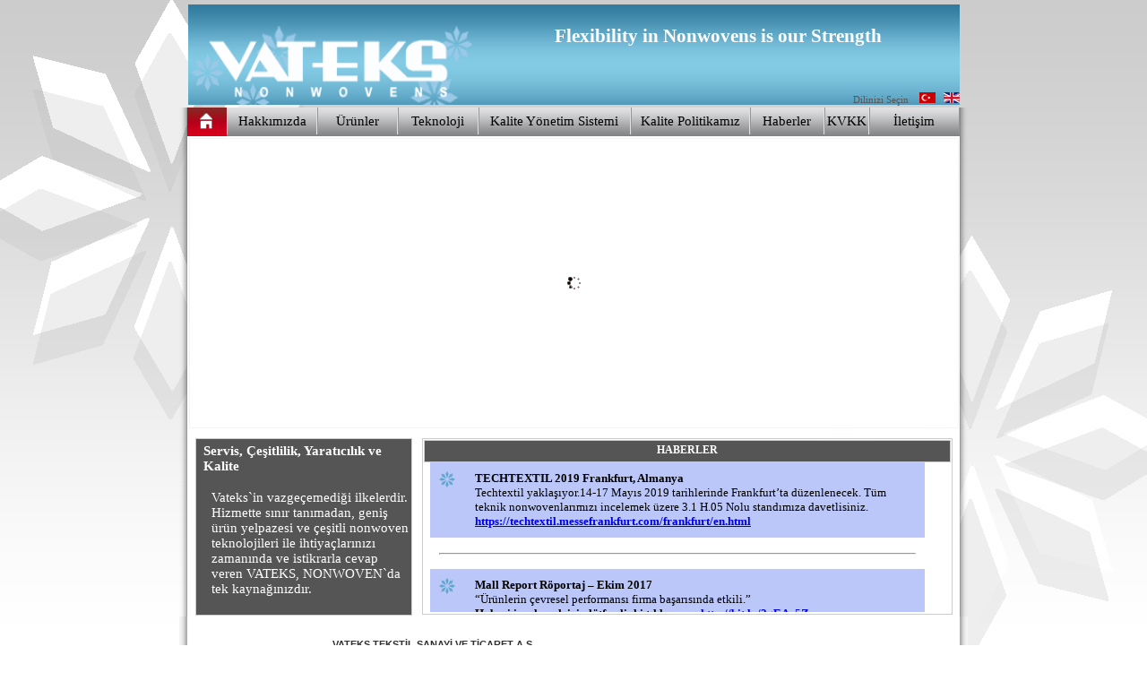

--- FILE ---
content_type: text/html; Charset=utf-8
request_url: http://vateks.com/TR/index.asp
body_size: 5617
content:
<!DOCTYPE html PUBLIC "-//W3C//DTD XHTML 1.0 Transitional//EN" "http://www.w3.org/TR/xhtml1/DTD/xhtml1-transitional.dtd">
<html xmlns="http://www.w3.org/1999/xhtml">
<head>
    <title>Vateks Nonwovens</title>

    <link href="../StyleSheet.css" rel="stylesheet" type="text/css" />
    <link rel="stylesheet" type="text/css" href="../css/style.css" />
    <!--jqyery css-->
    <link href="../css/AcardionStyleSheet.css" rel="stylesheet" type="text/css" />
    
    <script language="javascript" src="../js/Jquery1.2.5.js" type="text/javascript"></script>
    <script language="javascript" type="text/javascript" src="../js/jquery.easing.js"></script>
    <script language="javascript" type="text/javascript" src="../js/script.js"></script>
    <script type="text/javascript">
        $(document).ready(function () {
            $('#lofslidecontent45').lofJSidernews({ interval: 5000,
                easing: 'easeInOutQuad',
                duration: 1200,
                auto: true
            });
        });

    </script>
    <script type="text/javascript">
        $(document).ready(function () {

            $("#acr").tabs("#acr div.pane", { tabs: 'h2', effect: 'slide', initialIndex: null });
        });
    </script>
    <style>
        ul.lof-main-wapper li
        {
            position: relative;
        }
        
        
        .td_aling
        {
            height: 15px;
            width: 163px;
            text-align: right;
        }
        #datamain
        {
            height: 167px;
            width: 581px;
        }
        
        .AcardionTdWidth
        {
            width: 129px;
        }
 
   
      
   
        </style>
</head>
<body>
   
 <link rel="Shortcut Icon" href="../Images/vateksico.ico" />


<table width="100%" 
        
        
        
        style="height: 93px; " cellpadding="0" cellspacing="0" >
<tr>
<td >

</td>
<td>
<table align="center" cellpadding="0" cellspacing="0" class="top_header">
<tr>
<td  rowspan="2" valign="bottom" style="width:409px;">

    <img src="../Images/VATEKS_LOGO_2%20-Original.png" 
        style="height: 88px; width: 317px" /></td>
<td style="height:48px"
      
        valign="bottom" class="vateks_slogan">

    Flexibility in Nonwovens is our Strength </td>
<td style="width:19px; height:48px;">
 </td>
<td style="height:48px"
        >

    </td>
</tr>
<tr>
<td align="right" colspan="2" 
        class="select_language"
        valign="bottom">

  Dilinizi Seçin&nbsp;&nbsp;&nbsp;
    <a href="#"> <img border="o" alt="TR" src="../Images/tr.gif" /></a>&nbsp;&nbsp;
   <a href="../index.asp"><img border="0" alt="EN"  src="../Images/en.gif" /></a></td>
<td 
</td>
</tr>
</table>
</td>
<td>

</td>

</tr>
</table>

<table align="center" cellpadding="0" cellspacing="0" class="golgelik" 
        style="width: 880px">
 <tr>
 <td>
  <table align="center" cellpadding="0" cellspacing="0">
        <tr>
            <td>
                <div id="MainNavi">
                    <!-- upper row -->
                    <!-- lower row -->
                    <!--home class header_on active-->
                    <div class="header">
                        <a id="header_id" class="" href="index.asp"></a>
                    </div>
                    <div id="NaviContent" class="NaviContent">
                        <ul>
                        <li id="id_about" class="Area" style="width: 100px"><a href="Aboutus.asp"
                                    style="width: 100px">Hakkımızda</a></li>
                            <li id="id_products" class="Area" style="width: 90px"><a href="Products.asp" style="width: 90px">
                                Ürünler</a></li><li id="id_technologies" class="Area" style="width: 90px"><a href="Technologies.asp" style="width: 90px">
                                    Teknoloji</a></li><li id="id_quality" class="Area" style="width: 170px"><a href="Quality.asp" style="width: 170px">
                                       Kalite Yönetim Sistemi</a></li>  <li class="Area" id="id_politika" style="width: 133px">
                                <a href="KalitePolitikamiz.asp"
                                style="width: 133px">Kalite Politikamız</a> </li>

                            <li id="id_news" class="Area" style="width: 83px"><a href="NewsVateks.asp" style="width: 83px">

                                Haberler</a></li>
                                 <li class="Area" id="id_kvkk" style="width: 50px"><a href="KVKK.asp" style="width: 50px">KVKK</a> </li>
                            <li class="Area" id="id_contact" style="width: 100px">
                                <a href="Contactus.asp"
                                style="width: 100px">İletişim</a> </li>
                              
                        </ul>
                    </div>
                </div>
            </td>
        </tr>
    </table>
                <table align="center" cellpadding="0" cellspacing="0" style="margin-top: 2px; background-color: #d3d2d2;
                    width: 853px;">
                    <tr>
                        <td>
                            <div style="width: 859px">
                                <div id="lofslidecontent45" class="lof-slidecontent">
                                    <div class="preload">
                                        <div>
                                        </div>
                                    </div>
                                    <!-- MAIN CONTENT -->
                                    <div class="lof-main-outer">
                                        <ul class="lof-main-wapper">
                                            <li>
                                                <img src="../Images/Vateks/filtration_ayt.jpg" title="Filtration" width="500px" height="322">
                                                <div class="lof-main-item-desc">
                                                    <h3>
                                                        <a target="_parent" title="Filtration" href="Products.asp">Filtre</a></h3>
                                                    <p>
                                                        Hava, sıvı ve gıda filtresinde kullanılmak üzere nonwoven materyaller…<br />
                                                     
                                                        <a href="Products.asp">devamı...</a>
                                                    </p>
                                                </div>
                                            </li>
                                            <li>
                                                <img src="../Images/Vateks/cable_ayt.jpg" title="Cable" width="550px" height="322">
                                                <div class="lof-main-item-desc">
                                                    <h3>
                                                        <a target="_parent" title="Cable" href="Cable.asp">Kablo</a></h3>
                                                    <p>
                                                        Kabloları en zor koşullarda korumak amacıyla tasarlanmış nonwoven materyaller… <br />
                                                        <a href="Cable.asp">devamı... </a>
                                                    </p>
                                                </div>
                                            </li>
                                            <li>
                                                <img src="../Images/Vateks/Medical_ayt.jpg" title="Medical" width="550px" height="322">
                                                <div class="lof-main-item-desc">
                                                    <h3>
                                                        <a target="_parent" title="Medical" href="Medical.asp">Medikal</a></h3>
                                                    <p>
                                                        Medikal sektöründe kullanılmak üzere nonwoven materyaller…<br />
                                                        <a href="Medical.asp" >devamı...</a>
                                                    </p>
                                                </div>
                                            </li>
                                            <li>
                                                <img src="../Images/Vateks/ayt_houshold.jpg" width="500px" height="322px" title="Houshold">
                                                <div class="lof-main-item-desc">
                                                    <h3>
                                                        <a target="_parent" title="Household" href="Household.asp">Ev Bakım Ürünleri</a></h3>
                                                    <p>
                                                      Hayatınızın her alanında temizliğin simgesi nonwoven materyaller…<br />
                                                     
                                                        <a href="Household.asp" >devamı...</a>
                                                    </p>
                                                </div>
                                            </li>
                                            <li>
                                                <img src="../Images/Vateks/hygiene_ayt.jpg" title="Hygiene" height="322" width="550">
                                                <div class="lof-main-item-desc">
                                                    <h3>
                                                        <a target="_parent" title="Hygiene" href="Hygiene.asp">Hijyen</a></h3>
                                                    <p>
                                                        Hijyen uygulamalarında kullanılmak üzere tasarlanmış su emici, su itici, hava veya su geçirgen nonwoven materyaller…
                                                        <a href="Hygiene.asp">devamı...</a>
                                                    </p>
                                                </div>
                                            </li>
                                            <li>
                                                <img src="../Images/Vateks/interlining.jpg" title="Interlining" height="322" width="550">
                                                <div class="lof-main-item-desc">
                                                    <h3>
                                                        <a target="_parent" title="Interlining" href="Interlining.asp">Tela</a></h3>
                                                    <p>
                                                       Tekstil aşamalarında kullanılmak üzere yapışkanlı/yapışkansız tela ve nakışlıklar…<br />
                                                        <a href="Interlining.asp" >devamı... </a>
                                                    </p>
                                                </div>
                                            </li>
                                            <li>
                                                <img src="../Images/Vateks/automotive.jpg" title="Automotive" height="322" width="500">
                                                <div class="lof-main-item-desc">
                                                    <h3>
                                                        <a target="_parent" title="Automotive" href="Automotive.asp">Otomotiv</a></h3>
                                                    <p>
                                                        Otomobil döşemelikleri ve motor kapağında kullanılan nonwoven materyaller…<br />
                                                       
                                                        <a href="Automotive.asp" >devamı... </a>
                                                    </p>
                                                </div>
                                            </li>
                                            <li>
                                                <img src="../Images/Vateks/industrial_ayt.jpg" title="Industrial Speciality" height="322"
                                                    width="500">
                                                <div class="lof-main-item-desc">
                                                    <h3>
                                                        <a target="_parent" title="Industrial Speciality" href="IndustrialSpec.asp">Endüstriyel & Uzmanlık Ürünleri</a></h3>
                                                    <p>
                                                        İnşaat, yalıtım ve ambalaj sanayi gibi pek çok endüstriyel alanda kullanılmak üzere nonwoven materyal…<br />
                                                      
                                                        <a href="IndustrialSpec.asp" >devamı... </a>
                                                    </p>
                                                </div>
                                            </li>
                                        </ul>
                                    </div>
                                    <!-- END MAIN CONTENT -->
                                    <!-- NAVIGATOR -->
                                    <div class="lof-navigator-outer">
                                        <ul class="lof-navigator">
                                            <li>
                                                <div>
                                                    Filtre
                                                </div>
                                            </li>
                                            <li>
                                                <div>
                                                    Kablo
                                                </div>
                                            </li>
                                            <li>
                                                <div>
                                                    Medikal
                                                </div>
                                            </li>
                                            <li>
                                                <div>
                                                    Ev Bakım Ürünleri
                                                </div>
                                            </li>
                                            <li>
                                                <div>
                                                    Hijyen
                                                </div>
                                            </li>
                                            <li>
                                                <div>
                                                    Tela
                                                </div>
                                            </li>
                                            <li>
                                                <div>
                                                    Otomotiv
                                                </div>
                                            </li>
                                            <li>
                                                <div>
                                                   Endüstriyel & Uzmanlık Ürünleri
                                                </div>
                                            </li>
                                        </ul>
                                    </div>
                                </div>
                            </div>
                        </td>
                    </tr>
                </table>
                <!-- CONTENT BEGIN -->
                <table align="center" style="height: 200px; width: 847px; margin-top: 10px;" cellpadding="1"
                    cellspacing="1">
                    <tr>
                        <td rowspan="2" valign="top" 
                            style="border: 1px solid #CCCCCC; background-color: #555555; width:261px;color: #FFFFFF;" 
                            >
                         
                       
                         <p style="font-family: calibri;font-weight:bold;font-size: 15px;padding-left: 2px; margin-left: 5px; padding-top: 2px; margin-top: 2px;">Servis, Çeşitlilik, Yaratıcılık ve Kalite</p>
                         <p style="font-family: calibri; color: #FFFFFF; font-size: 15px;padding-left: 8px; margin-left: 8px; margin-top: 18px; text-align: left;">
Vateks`in vazgeçemediği ilkelerdir. Hizmette sınır tanımadan, geniş ürün yelpazesi ve çeşitli nonwoven teknolojileri ile ihtiyaçlarınızı zamanında ve istikrarla cevap veren VATEKS, NONWOVEN`da tek kaynağınızdır.</p> 
                        </td>
                        <!-- ortadaki td-->
                        <td rowspan="2" valign="top" style="width:7px; height:11px;">
                            &nbsp;
                        </td>
                        <td valign="top" style="border: 1px solid #CCCCCC; padding-left: 1px; margin-left: 1px;"
                            align="right">
                            <div align="center" class="News_Header">
                                HABERLER
                            </div>
                            <iframe id="datamain" src="News.asp" left="0" hspace="0" vspace="0" frameborder="0"
                                scrolling="yes"></iframe>
                        </td>
                    </tr>
                </table>
              <script type="text/javascript">

    var _gaq = _gaq || [];
    _gaq.push(['_setAccount', 'UA-24601380-1']);
    _gaq.push(['_trackPageview']);

    (function () {
        var ga = document.createElement('script'); ga.type = 'text/javascript'; ga.async = true;
        ga.src = ('https:' == document.location.protocol ? 'https://ssl' : 'http://www') + '.google-analytics.com/ga.js';
        var s = document.getElementsByTagName('script')[0]; s.parentNode.insertBefore(ga, s);
    })();

</script>

  <script type="text/javascript">
    var sPath = window.location.pathname;
    //var sPage = sPath.substring(sPath.lastIndexOf('\\') + 1);
    var sPage = sPath.substring(sPath.lastIndexOf('/') + 1);
    var Filtration_id = document.getElementById("id_Filtration");
    var Cable_id = document.getElementById("id_Cable");
    var Medical_id = document.getElementById("id_Medical");
    var HouseHold_id = document.getElementById("id_HC");
    var Hygiene_id = document.getElementById("id_Hygiene");
    var Interlining_id = document.getElementById("id_Interlining");
    var Automotive_id = document.getElementById("id_Automotive");
    var Industrial_id = document.getElementById("id_IS");


    var id = document.getElementById("header_id");
    var id_products = document.getElementById("id_products");
    var id_news = document.getElementById("id_news");
    var id_aboutus = document.getElementById("id_about");
    var id_contactus = document.getElementById("id_contact");
    var id_quality = document.getElementById("id_quality");
    var id_technologies = document.getElementById("id_technologies");
    var id_politika = document.getElementById("id_politika");
    var id_kvkk = document.getElementById("id_kvkk");

    if (sPage == "KVKK.asp") {
        id_kvkk.setAttribute("class", "Area current");
    }

    if (sPage == "Products.asp") {
        Filtration_id.setAttribute("class", "a_link_current");
    }
    if (sPage == "Cable.asp") {
        Cable_id.setAttribute("class", "a_link_current");
        id_products.setAttribute("class", "Area current");
    }
    if (sPage == "Medical.asp") {
        Medical_id.setAttribute("class", "a_link_current");
        id_products.setAttribute("class", "Area current");
    }
    if (sPage == "Household.asp") {
        HouseHold_id.setAttribute("class", "a_link_current");
        id_products.setAttribute("class", "Area current");
    }
    if (sPage == "Hygiene.asp") {
        Hygiene_id.setAttribute("class", "a_link_current");
        id_products.setAttribute("class", "Area current");
    }
    if (sPage == "Interlining.asp") {
        Interlining_id.setAttribute("class", "a_link_current");
        id_products.setAttribute("class", "Area current");
    }
    if (sPage == "Automotive.asp") {
        Automotive_id.setAttribute("class", "a_link_current");
        id_products.setAttribute("class", "Area current");
    }
    if (sPage == "IndustrialSpec.asp") {
        Industrial_id.setAttribute("class", "a_link_current");
        id_products.setAttribute("class", "Area current");
    }


    if (sPage == "index.asp") {
        id.setAttribute("class", "header_on");
    }
    if (sPage == "Products.asp") {
        id_products.setAttribute("class", "Area current");

    }
    if (sPage == "Technologies.asp") {
        id_technologies.setAttribute("class", "Area current");
    }
    if (sPage == "Aboutus.asp") {
        id_aboutus.setAttribute("class", "Area current")
    }
    if (sPage == "Contactus.asp") {
        id_contactus.setAttribute("class", "Area current");
    }
    if (sPage == "Quality.asp") {
        id_quality.setAttribute("class", "Area current");
    }
    if (sPage == "NewsVateks.asp") {
        id_news.setAttribute("class", "Area current");
    }

    if (sPage == "KalitePolitikamiz.asp") {
        id_politika.setAttribute("class", "Area current");
    }
        
    </script>
<table align="center" class="golgelik_footer">
                    <tr>
                        <td width="20">
                            &nbsp;
                        </td>
                        <td width="50">
                            
                                <img src="../Images/Vateks/vateks.jpg" border="0" />
                        </td>
                        <td width="15">
                            &nbsp;
                        </td>
                        <td align="left" width="665px">
                            <br>
                            <b>VATEKS TEKSTİL SANAYİ VE TİCARET A.Ş.</b><hr 
                                style="width: 594px; text-align: left;" />
                            Piyalepaşa Bulvarı Kastel İş Merkezi D Blok Kat: 6 34440 KASIMPAŞA İSTANBUL/TÜRKİYE<br>
                            <br>
                            Tel : +90 212 253 6235 | Fax : +90 212 253 7778 | e-mail : <a href="mailto:info@vateks.com" >info@vateks.com</a> | 
                              
                           Vateks bir<a href="http://www.tezmanholding.com" target="_blank">   Tezman Holding </a>kuruluşudur<br />
                            Copyright © 2011 | designed by
                            BilPark<br>
                            <br>
                        </td>
                        <td align="center">
                            <a target="_blank" href="http://www.tezmanholding.com">
                                <img alt="A TEZMAN HOLDING COMPANY" title="A TEZMAN HOLDING COMPANY" src="../Images/tezman_logo.gif" border="0" style="text-align: center"></a></td>
                        <td width="20">
                         
                        </td>
                    </tr>
                </table>



                <script type="text/javascript" src="https://code.jquery.com/jquery-3.4.1.min.js"></script>


<script>

    $('#btn_Send').attr('disabled', true);

    $('#Iletisim_GizlilikIzin').click(function () {
        //check if checkbox is checked
        if ($(this).is(':checked')) {
            $('#btn_Send').removeAttr('disabled'); //enable input
        } else {
            $('#btn_Send').attr('disabled', true); //disable input
        }
    });
</script>
    
    <!-- teaser start -->
    <!-- CONTENT END -->



   
</body>
</html>


--- FILE ---
content_type: text/html; Charset=utf-8
request_url: http://vateks.com/TR/News.asp
body_size: 4740
content:
<html>
<head>



<STYLE type=text/css>

A.grey {
COLOR: #000000; TEXT-DECORATION: none; font-family:calibri; font-size: 13px}
A.grey:link {
	COLOR: #000000; TEXT-DECORATION: none; font-family:calibri; font-size: 13px}
A.grey:hover {
	COLOR:#000000; TEXT-DECORATION: underline; font-family: calibri; font-size: 13px}
td, textarea, input, select {
	font-family: calibri;
	font-size: 13px;
	color: #000000;
	font-weight: normal;
}	


</STYLE>
 
 <script language="JavaScript1.2">



//Specify speed of scroll. Larger=faster (ie: 5)
var scrollspeed=cache=1

function initialize(){
marqueeheight=document.all? parent.document.all.datamain.height : parent.document.getElementById("datamain").getAttribute("height")
dataobj=document.all? document.all.datacontainer : document.getElementById("datacontainer")
dataobj.style.top=0
thelength=dataobj.offsetHeight
scrolltest()
}

function scrolltest(){
dataobj.style.top=parseInt(dataobj.style.top)-scrollspeed
if (parseInt(dataobj.style.top)<thelength*(-0.6))
dataobj.style.top=0
setTimeout("scrolltest()",100)
}

window.onload=initialize

</script>

<script language="javaScript">
<!--TD renk degistir
			   browserName = navigator.appName;
			   browserVer = parseInt(navigator.appVersion);
			   if ( (browserName == "Netscape" && browserVer >= 3) || 
			   (browserName == "Microsoft Internet Explorer" && browserVer >= 4)) compat = "true";
			   else compat = "false";
				
			   function jumpBox(list) {
						if (compat == "true") {
						  location.href = list.options[list.selectedIndex].value;
					   }
			   }
			   
			   function back() {
				if (compat == "true") {
				history.go(-1)
				}
			   }
			   
			   function mOvr(src,clrOver)
			   {
			
			   if (!src.contains(event.fromElement))
			   {
			   src.style.cursor = 'hand'; src.bgColor = clrOver;
               src.style.cursor='hand';src.font="white";
			   }
			   }
			   function mOut(src,clrIn)
			   {
			   if (!src.contains(event.toElement))
			   {
			   src.style.cursor = 'default';
			   src.bgColor = clrIn;
			   }
			   }
			   function mClk(src)
			   {
			   if(event.srcElement.tagName=='TD')
			   {
			   src.children.tags('A')[0].click();
			   }
			   }
			   
			
			// -->
</script>

</head>
<body leftmargin="0" topmargin="0" marginwidth="0" marginheight="0" bgcolor="White">
<div id="datacontainer1" style="position:absolute;left:0;top:0" onMouseover="scrollspeed=0" onMouseout="scrollspeed=cache"> 


  
  <table width="552" cellpadding="10" border="0" cellspacing="0">
  <tr onMouseOut="mOut(this,'transparent');" onMouseOver="mOvr(this,'#BAC7F4');">
      <td valign="top" width="8" bgcolor="#BAC7F8"><img src="../images/s11.png"></td>
      <td valign="top" width="805" bgcolor="#BAC7F8"><b>TECHTEXTIL 2019 Frankfurt, Almanya</b>
      <br>
        Techtextil yaklaşıyor.14-17 Mayıs 2019 tarihlerinde  Frankfurt’ta düzenlenecek. Tüm teknik nonwovenlarımızı incelemek üzere 3.1 H.05 Nolu standımıza davetlisiniz. 
    <br />
<b><a href="https://techtextil.messefrankfurt.com/frankfurt/en.html" target="_blank">https://techtextil.messefrankfurt.com/frankfurt/en.html</a></b>
</td>
      </tr>
    <tr>
          <td valign="top" colspan=2><hr /></td>
      </tr>


   <tr onMouseOut="mOut(this,'transparent');" onMouseOver="mOvr(this,'#BAC7F4');">
      <td valign="top" width="8" bgcolor="#BAC7F8"><img src="../images/s11.png"></td>
      <td valign="top" width="805" bgcolor="#BAC7F8"><b>Mall Report Röportaj – Ekim 2017</b>
      <br>
        “Ürünlerin çevresel performansı firma başarısında etkili.” 
    <br />
<b>Haberi incelemek için lütfen linki tıklayınız: <a href="http://bit.ly/2gEAv5Z" target="_blank">http://bit.ly/2gEAv5Z</a></b>
</td>
      </tr>
    <tr>
          <td valign="top" colspan=2><hr /></td>
      </tr>
    <tr onMouseOut="mOut(this,'transparent');" onMouseOver="mOvr(this,'#BAC7F4');">
      <td valign="top" width="8" bgcolor="#BAC7F8"><img src="../images/s11.png"></td>
      <td valign="top" width="805" bgcolor="#BAC7F8"><b>INDEX 2017 Cenevre, İsviçre </b>
      <br>
  Dünyanın en büyük Nonwoven buluşmasında yerimizi alıyoruz.  4-7 Nisan 2017 tarihlerinde 4237 nolu standımıza sizleri de bekliyoruz.
    <br />
<b>Fuar Web Sitesi > <a href="http://www.index17.org/en/" target="_blank">INDEX 2017 Cenevre, İsviçre</a></b>
</td>
      </tr>
    <tr>
          <td valign="top" colspan=2><hr /></td>
      </tr>

          <tr onMouseOut="mOut(this,'transparent');" onMouseOver="mOvr(this,'#BAC7F4');">
      <td valign="top" width="8" bgcolor="#BAC7F8"><img src="../images/s11.png"></td>
      <td valign="top" width="805" bgcolor="#BAC7F8"><b>TECHTEXTIL 2017 Frankfurt , Almanya</b>
      <br>
 Teknik tekstil ve Nonwoven pazarının öncü fuarı 9-12 Mayıs 2017 tarihlerinde düzenleniyor. Sizleri  3.1  H.05 numaralı standa tüm teknik nonwovenlarımızı incelemeye davet ediyoruz.
    <br />
<b>Fuar Web Sitesi > <a href="http://www.techtextil.messefrankfurt.com" target="_blank">TECHTEXTIL 2017 Frankfurt , Almanya</a></b>
</td>
      </tr>
    <tr>
          <td valign="top" colspan=2><hr /></td>
      </tr>


<tr onMouseOut="mOut(this,'#ffffff');" onMouseOver="mOvr(this,'#BAC7F4');">
      <td valign="top" width="8" bgcolor="#BAC7F8"><img src="../images/s10.gif"></td>
      <td valign="top" width="552" bgcolor="#BAC7F8"><b>Techtextil 2015</b>
      <br>
      Vateks, 4-7 Mayıs 2015 tarihleri arasında Frankfurt Almanya da düzenlenecek olan Techtextil Fuarı’nda yerini alıyor. Geliştirilmiş teknik nonwoven ürünleri hakkında detaylı bilgi edinebileceğiniz Techtextil fuarı Hall 3.1 H05 standında sizleri bekliyor olacağız. 
      <br /> 
<b>Fuar Web Sitesi > <a href="http://techtextil.messefrankfurt.com/frankfurt/en/besucher/willkommen.html" target="_blank" class="grey">Welcome to Techtextil 2015</a></b>

</td>
      </tr>
      <tr>
          <td valign="top" colspan=2><hr /></td>
      </tr>


<tr onMouseOut="mOut(this,'#ffffff');" onMouseOver="mOvr(this,'#BAC7F4');">
      <td valign="top" width="8" bgcolor="#BAC7F8"><img src="../images/s10.gif"></td>
      


<td valign="top" width="552" bgcolor="#BAC7F8"><b><a target="_blank" href="NewsVateks.asp">VATEKS TÜRKİYE SAĞLIKLI KENTLER BİRLİĞİ TARAFINDAN  2013 YILINDA  ÇEVRECİ TESİS ÖDÜLÜNE LAYIK GÖRÜLMÜŞTÜR.</a><p align="left"><img src="../Images/vateks_cevre_odulu1.jpg" width="70px"/>&nbsp;&nbsp;&nbsp;&nbsp; <img src="../Images/vateks_cevre_odulu2.jpg" width="70px"/></b>

</td>
      </tr>
      <tr>
          <td valign="top" colspan=2><hr /></td>
      </tr>





<tr onMouseOut="mOut(this,'#ffffff');" onMouseOver="mOvr(this,'#BAC7F4');">
      <td valign="top" width="8" bgcolor="#BAC7F8"><img src="../images/s10.gif"></td>
      <td valign="top" width="552" bgcolor="#BAC7F8"><b>ARABHEALTH 2013 FUARI DUBAI BAE</b><br>Vateks, yenilikçi ve müşteriye özel medikal nonwoven çözümelerini sunmak için 3. Kez Arabhealth  fuarında yer alıyor. Alanında , Orta doğu ve Afrika nın 1 numaralı fuarı olan Arabhealth Dubai  BAE de  28-31 Ocak 2013 tarihlerinde düzenleniyor. Vateks Şeyh Said Hall SAL 14 de.<br /> 
<b>Fuar Web Sitesi > <a href="http://www.arabhealthonline.com" target="_blank" class="grey">www.arabhealthonline.com</a></b>

</td>
      </tr>
      <tr>
          <td valign="top" colspan=2><hr /></td>
      </tr>












<tr onMouseOut="mOut(this,'#ffffff');" onMouseOver="mOvr(this,'#BAC7F4');">
      <td valign="top" width="8" bgcolor="#BAC7F8"><img src="../images/s10.gif"></td>
      <td valign="top" width="552" bgcolor="#BAC7F8"><b>Medica 2012 Düsseldof Almanya</b><br>Vateks, yenilikçi ve müşteriye özel medikal nonwoven çözümelerini sunmak için tekrar Medica fuarında yer alıyor. Alanında dünya d 1 numaralı fuar olan Medica Düsseldorf Almanya da 14-17 Kasım tarihlerinde düzenleniyor. Vateks Hall 6 Stand D 20 de.<br /> 
<b>Fuar Web Sitesi > <a href="http://www.medica-tradefair.com/" target="_blank" class="grey">Medica Tradefair</a></b>

</td>
      </tr>
      <tr>
          <td valign="top" colspan=2><hr /></td>
      </tr>



     <tr onMouseOut="mOut(this,'#ffffff');" onMouseOver="mOvr(this,'#BAC7F4');">
      <td valign="top" width="8" bgcolor="#BAC7F8"><img src="../images/s10.gif"></td>
      <td valign="top" width="552" bgcolor="#BAC7F8">Vateks, bir alışkanlığı olan Amsterdam Hollanda'da düzenlenecek PLMA World Private Label Show da( Özel markalı ürünler ) 3 . kez yer alıyor. Show tarihi 22-23 Mayıs 2012. Türkiyenin lider özel markalı temizlik bezi  üreticisi olan Vateks bu gururu, dünyanın en büyük markaları ile paylaşıyor. Bu show için adresimiz Deltahall No. 2408 Rai Holland Complex, Amsterdam Hollanda<br /> 
</td>
      </tr>
      <tr>
          <td valign="top" colspan=2><hr /></td>
      </tr>




     <tr onMouseOut="mOut(this,'#ffffff');" onMouseOver="mOvr(this,'#BAC7F4');">
      <td valign="top" width="8" bgcolor="#BAC7F8"><img src="../images/s10.gif"></td>
      <td valign="top" width="552" bgcolor="#BAC7F8"><b>Dubai BAE Arabhealth Fuarı 2011</b><br /> Vateks Medikal Nonwoven üretimindeki uzmanlığını Orta doğuya tekrar  taşıyor. 23-26 Ocak 2011 tarihlerinde Dubai BAE’de düzenlenen Arabhealth fuarına katılarak medikal nonwoven ürünlerimizi Avrupa dan sonra gelişen Orta doğu pazarıyla buluşturuyoruz. Standımız SAN70 ‘de görüşmek dileğiyle.<br /> 
</td>
      </tr>
      <tr>
          <td valign="top" colspan=2><hr /></td>
      </tr>

  
      <tr onMouseOut="mOut(this,'#ffffff');" onMouseOver="mOvr(this,'#BAC7F4');">
      <td valign="top" width="8" bgcolor="#BAC7F8"><img src="../images/s10.gif"></td>
      <td valign="top" width="552" bgcolor="#BAC7F8"><b>MEDİCA Düsseldorf Fuarı 2011</b><br /> Vateks, 16-19 Kasım 2011 tarihlerinde, Medica Düsseldorf fuarındaki yerini alıyor.  Firma, Büyük itina ile sürdürdüğü AR&GE çalışmaları sonucunda ürettiği yeni nonwoven ürünlerini katılımcılarla ile buluşturacak. Hepinizi Hall 16, B 57-2’daki standımıza  bekliyoruz !!!<br /> <b>Fuar Web Sitesi > <a href="http://www.medica-tradefair.com/" target="_blank" class="grey">Medica Tradefair</a></b>
</td>
      </tr>
      <tr>
          <td valign="top" colspan=2><hr /></td>
      </tr>
      <tr onMouseOut="mOut(this,'#ffffff');" onMouseOver="mOvr(this,'#BAC7F4');">
      <td valign="top" width="8" bgcolor="#BAC7F8"><img src="../images/s10.gif"></td>
      <td valign="top" width="552" bgcolor="#BAC7F8"><b>Filtrasyonda Yeni Ürün </b><br /> Vateks filtre endüstrine  EAS Serisini lanse ediyor. Ürün, emniyet hava filtresi olarak piyasaya sunuldu.</td>
      </tr>
      <tr>
          <td valign="top" colspan=2><hr /></td>
      </tr>
        <tr  onMouseOut="mOut(this,'#ffffff');" onMouseOver="mOvr(this,'#BAC7F4');">
      <td valign="top" width="8" bgcolor="#BAC7F8"><img src="../images/s10.gif"></td>
      <td valign="top" width="552" bgcolor="#BAC7F8"><b>Omuz Vatkalarında Yeni Ürün</b><br /> Vateks tela sektüründe yenilik yapmaya devam ediyor! Teknolojik yatırımının en son meyveleri omuz vatkası ve kol balığı telaları  müşterilerin büyük beğenisini topluyor.<br /> 
</td>
      </tr>
      <tr>
          <td valign="top" colspan=2><hr /></td>
      </tr>
    <tr onMouseOut="mOut(this,'#ffffff');" onMouseOver="mOvr(this,'#BAC7F4');"> 
      <td valign="top" width="8" bgcolor="#BAC7F8"><img src="../images/s10.gif"></td>
      <td valign="top" width="552" bgcolor="#BAC7F8"><b>Ev Bakımı  için Yeni Ürün </b><br /> Vateks anti-bakteriyel 
          bezlerle daha hijyenik temizlik! Vateks anti bakteriyel bezler, yüzeylerinde 
          bakterilerin barınmasını engelleyerek kiri anında temizler.</td>
    </tr>
    <tr><td valign="top" colspan=2><hr /></td></tr>
    <tr onMouseOut="mOut(this,'#ffffff');" onMouseOver="mOvr(this,'#BAC7F4');"> 
      <td valign="top" width="8" bgcolor="#BAC7F8"><img src="../images/s10.gif"></td>
      <td valign="top" width="552" bgcolor="#BAC7F8"><b>Techtextil 2011</b><br>Vateks, 24-26 Mayıs 2011 tarihlerinde Frankfurt Almanya da düzenlenecek olan Techtextil Fuarındaki yerini alıyor. Teknik nonwoven taleplerine karşılık yeni geliştirilmiş ve klasik çözümlerimiz 3.1 Hall H.17 deki standımızda sergilenecek.</br>
      <a href="http://techtextil.messefrankfurt.com/frankfurt/en/besucher/willkommen/erleben.html" target="_parent" class="grey">

      <b>Fuar Web Sitesi > Techtextil 2011</b></a></td>
    </tr><tr><td valign="top" colspan=2><hr /></td></tr>
    
    <tr onMouseOut="mOut(this,'#ffffff');" onMouseOver="mOvr(this,'#BAC7F8');"> 
      <td valign="top" width="8" bgcolor="#BAC7F8"><img src="../images/s10.gif"></td>
      <td valign="top" width="552" bgcolor="#BAC7F8"><b>PLMA World Private Label Show 2011</b><br>
      Vateks, Amsterdam Hollanda'da düzenlenecek PLMA World Private Label Show da( Özel markalı ürünler )  2 . kez  yer alıyor. Show tarihi 24-25 Mayıs 2011. Türkiyenin lider özel markalı ürünler üreticisi olan Vateks bu gururu, dünyanın en büyük markaları ile paylaşıyor. Bu show için adresimiz Ranstadhall No. 1130 Rai Holland Complex, Amsterdam Hollanda<br>
      <a href="http://www.plmainternational.com/" target="_parent" class="grey">
      <b>Fuar Web Sitesi > PLMA World Private Label Show 2011</b></a></td>

    </tr><tr><td valign="top" colspan=2><hr /></td></tr>
    
    <tr onMouseOut="mOut(this,'#ffffff');" onMouseOver="mOvr(this,'#BAC7F8');"> 
      <td valign="top" width="8" bgcolor="#BAC7F8"><img src="../images/s10.gif"></td>
      <td valign="top" width="552" bgcolor="#BAC7F8"><b>Dubai BAE Arabhealth  Fuarı 2011</b><br>
      Vateks Medikal Nonwoven üretimindeki uzmanlığını Orta doğuya taşıdı. 24-27 Ocak 2011 tarihlerinde Dubai BAE’de düzenlenen Arabhealth fuarına katılarak medikal nonwoven ürünlerimizi Avrupa dan sonra gelişen Orta doğu pazarıyla buluşturduk.
</td>
    </tr><tr><td valign="top" colspan=2><hr /></td></tr>
    
    <tr onMouseOut="mOut(this,'#ffffff');" onMouseOver="mOvr(this,'#BAC7F8');"> 
      <td valign="top" width="8" bgcolor="#BAC7F8"><img src="../images/s10.gif"></td>
      <td valign="top" width="552" bgcolor="#BAC7F8"><b>Genişletilmiş Teknik Nonwoven Gamı</b><br>

      Aralık 2010; Vateks gerçekleştirdiği yeni yatırım sonrasında genişletilmiş teknik nonwoven gamını gururla sunar. Vateks teknik nonwoven’lara artan talebi  göz önüne alarak, değişik teknik nonwoven üretebilecek  5,000 Ton kapasiteli yeni bir hat yatırımı yaptı. 
</td>
    </tr>
  </table>
  
</div>

</body>
</html>

--- FILE ---
content_type: text/css
request_url: http://vateks.com/StyleSheet.css
body_size: 2180
content:
body
{
    background-position: center top;
    margin: 0px;
    padding: 0px;
    min-width: 840px; /*min-width: 870px;*/ /*width: 100%;*/
    height: 100%;
    font-family: Arial;
    color: #303030; /*color: #4c4c4c;*/
    font-size: 11px;
    background-image: url('Images/VATEKS_BG_FLAKE_NR.jpg');
    background-repeat: no-repeat;
    background-attachment: scroll;
}
a
{
    font-family: calibri;
    color: #6C6C6C;
    text-decoration: none;
}
a:hover
{
    font-family: calibri;
    color: #333333;
    text-decoration: underline;
}
.top_header
{
    height: 112px;
    width: 861px;
    background-image: url('Images/vateks_top_bg4.gif');
    background-repeat: repeat-x;
    margin-top: 5px;
    margin-bottom: 3px;
}
.select_language
{
    font-family: Calibri;
    font-size: 11px;
    color: #575757;
}
.VATEKSLOGO
{
    font-family: broadway;
    font-size: 30px;
    color: #990033;
    font-weight: bold;
}

#MainNavi {
	clear: both;
	width: 863px;
	height: 32px;
    text-align: left;
}
#MainNavi .header 
{
    float: left;
    width: 44px;
    clear: left;
}
#MainNavi .footer
{
	float: left;
	width: 7px;
	height: 28px;
}
#MainNavi .NaviContent {
	float: left;
	width: 818px;
	height: 32px;
	background: transparent url(Images/Gray_mainnavi_bg_link.jpg) repeat-x;
}



#MainNavi ul {
	list-style-type: none;
	padding: 0px;
	margin: 0px;
}

#MainNavi ul li {
	float: left;
	list-style-type: none;
    padding: 0px;
    margin: 0px;
    width: 147px;
}

#MainNavi ul li a
{
    display: block;
    font-family: calibri;
    color: #000000;
    font-size: 15px;
    text-decoration: none;
    text-align: center; /*padding-left: 15px;
	padding-right: 16px;*/
    padding-top: 7px;
    padding-bottom: 6px;
    margin: 0px;
    border-left: solid 1px #E1E1E1;
    border-right: solid 1px #969696;
    width: 146px;
    
}
#MainNavi ul li a:hover 
{
    background: transparent url(Images/hover_mainnavi_bg_link.jpg) repeat-x;
    color:White;
	
}

#MainNavi ul li.current a 
{
    background: transparent url(Images/current_mainnavi_bg_link_1.gif) repeat-x;
    color: #ffffff;
}
#MainNavi ul li.current a:hover 
{
    background: transparent url(Images/mainnavi_bg_link_rollover.gif) repeat-x;
}
#MainNavi ul li.current a:active 
{
    
}

#MainNavi .languageSelectorDiv ul li
{
    width: 112px;
}

#MainNavi .header a {
	display: block;
	width: 44px;
	height: 32px;
	background: transparent url(Images/mainnavi_home_rollover_gray.gif) no-repeat;
}
#MainNavi .header a:hover {
	background: transparent url(Images/mainnavi_home_hover.gif) no-repeat;
}
#MainNavi .header a:active {
	;
}

#MainNavi .header a.header_on
{
    display: block;
    width: 44px;
    height: 32px;
    background: transparent url('Images/mainnavi_home_red.png') no-repeat;
  /*  background: transparent url('Images/mainnavi_home_rollover2.gif') no-repeat;*/
}
#MainNavi .header a.header_on:hover {
	background: transparent url(Images/mainnavi_home_hover.gif) no-repeat;
}
#MainNavi .header a.header_on:active {
	background: transparent url(Images/mainnavi_home_mousedown.gif) no-repeat;
}
.a_link
{
   
    font-family: Calibri;
    font-size: 14px;
    color: #000000;
    text-decoration: none;
    width: 100%;
    height: 240px;
}
.a_link td
{
    font-family: Calibri;
    font-size: 14px;
    color: #000000;
    text-decoration: none;
    height: 30px;
    padding-left: 10px;
}
.a_link td a
{
    font-family: Calibri;
    font-size: 14px;
    color: #000000;
    text-decoration: none;
}
.a_link td a:hover
{
    font-family: calibri;
    font-size: 14px;
    background-repeat: repeat-x;
    font-weight: bold;
    text-decoration: underline;
}


.a_link_current
{
    font-family: calibri;
    font-size: 14px;
    font-weight: bold;
    color: #333333;
}

.Products_Font
{
    font-family: calibri;
    font-size: 15px;
    color: #333333;
    padding-top: 5px;
    padding-left: 5px;
    margin-top: 5px;
    margin-left: 5px;
    margin-right: 5px;
    padding-right: 7px;
    text-align: justify;
}
.Products_Font h2
{
    padding: 0px;
    margin: 0px;
    font-family: calibri;
    font-size: 20px;
    font-weight: bold;
    color: #808080;
}
.contactus
{
    font-family: calibri;
    font-size: 15px;
    color: #333333;
    padding-left: 5px;
    width: 100%;
}

.contactus a
{
    font-family: calibri;
    font-size: 15px;
    color: #666666;
    text-decoration: none;
    font-weight: bold;
}
.contactus a:hover
{
    font-family: calibri;
    font-size: 15px;
    color: #000000;
    text-decoration: underline;
}


.aboutus
{
    font-family: calibri;
    font-size: 15px;
    color: #333333;
    padding-left: 5px;
}

.aboutus a
{
    font-family: calibri;
    font-size: 15px;
    color: #000000;
    font-weight:bold;
}
.aboutus a:hover
{
    font-family: calibri;
    font-size: 15px;
    color: #FF9900;
    font-weight: bold;
}
.contact_about_header
{
    font-family: calibri;
    color: #808080;
    font-size: 25px;
    font-weight: bold;
}
    .News_Header
{
    border: 1px Solid #CCCCCC;
    height: 20px;
    font-family: calibri;
    font-size: 12px;
    color: white;
    font-weight: bold;
    vertical-align: middle;
    padding-top: 3px;
    width: 586px;
    margin-top: 0px;
    margin-bottom: 0px;
    margin-left: 0px;
    background-color: #555555; /* background-image: url('Images/table_header.gif');*/
    background-repeat: repeat-x;
}
  .vateks_slogan
{
    font-family: Calibri;
    font-size: 21px;
    font-weight: bold;
    background-color: transparent;
    color: White;
   
    
  
}
.contactus_form
{
    width: 400px;
    border: 1px solid #CCCCCC;
}




      
     .products_right_td
     {
         background-image: url('Images/td_cizgi.gif'); background-position: center; background-repeat: repeat-y; width:1px;
         
         
         }
         
         .golgelik
         {
              width:880px;  background-image: url('Images/container_bg_1.png'); background-repeat: repeat-y; margin-top: 0px;
             
             }
            .golgelik_footer
            {
                background-image: url('Images/footer_bg_2.jpg'); background-repeat:no-repeat;
                height: 123px;
    width: 880px;
}
/* the overlayed element */
.apple_overlay {
	
	/* initially overlay is hidden */
	display:none;
	
	/* growing background image */
	background-image:url(Images/white1_1.png);
	
	/* 
		width after the growing animation finishes
		height is automatically calculated
	*/
	width:321px;		
	height:auto;
	/* some padding to layout nested elements nicely  */
	padding:35px;

	/* a little styling */	
	font-size:11px;
}

/* default close button positioned on upper right corner */
.apple_overlay .close {
	background-image:url(Images/close.png);
	position:absolute; right:5px; top:5px;
	cursor:pointer;
	height:35px;
	width:35px;
}     

--- FILE ---
content_type: text/css
request_url: http://vateks.com/css/style.css
body_size: 1498
content:
@charset "utf-8";
/* CSS Document */
.lof-slidecontent{
	position:relative;
	overflow:hidden;
	border:#F4F4F4 solid 1px;
	width:857px;
	height:322px;
    top: 0px;
    left: 0px;
}
.lof-slidecontent .preload{
	height:100%;
	width:100%;
	background:#FFF;
	position:absolute;
	top:0;
	left:0;
	z-index:100000;
	color:#FFF;
	text-align:center
}
.lof-slidecontent .preload div{
	height:100%;
	width:100%;
	background:transparent url(../JqueryImages/load-indicator.gif) no-repeat scroll 50% 50%;
}
.lof-main-outer{
	position:relative;
	height:100%;
	width:600px;
	z-index:3px;
	overflow:hidden;
}


/*******************************************************/
.lof-main-item-desc{
	z-index:100px;
	position:absolute;
	top:143px;
	left:50px;
	width:363px;
	background:url(../JqueryImages/transparent_bg.png);
    height: 105px;
    margin-top: 3px;
}
.lof-main-item-desc p
{
    color: #FFF;
    margin: 0 8px;
    padding: 0px 0 5px 0;
    font-size: 15px;
    font-family: calibri;
}
.lof-main-item-desc h3 a
{
    color: #FFF;
    margin: 0;
    font-size: 15px;
    padding: 10px 8px 0px 8px;
    font-family: calibri;
}
.lof-main-item-desc p a
{
    float:right;
    border-left: 1px solid #fff;
    border-right: 1px solid #fff;
    border-top: 1px solid #fff;
    background-color: #808080;
    padding: 2px 3px 2px 3px;
    font-size: 11px;
    font-weight: normal;
    border-bottom: 1px solid #ddd;
    cursor: pointer;
    height: 14px;
    color: #FFFFFF;
    text-decoration: none;
    border-color: #fff #fff #FFFFFF #fff;
    font-family: calibri;
}
.lof-main-item-desc p a:hover
{
    border-left: 1px solid #fff;
    border-right: 1px solid #fff;
    border-top: 1px solid #fff;
    background-color: #C0C0C0;
    padding: 2px 3px 2px 3px;
    font-size: 11px;
    font-weight: normal;
    border-bottom: 1px solid #ddd;
    cursor: pointer;
    height: 14px;
    color: #000000;
    text-decoration: none;
    border-color: #fff #fff #FFFFFF #fff;
    font-family: calibri;
}

.lof-main-item-desc h3 a:hover{
	color:#FF6;
	text-decoration:underline;
}


/* main flash */
ul.lof-main-wapper{
	/* margin-right:auto; */
	overflow:hidden;
	background:transparent url(../JqueryImages/load-indicator.gif) no-repeat scroll 50% 50%;
	padding:0px;
	margin:0;
	height:325px;
	width:600px;
	position:absolute;
	overflow:hidden;
    top: 0px;
    left: 0px;
}

ul.lof-main-wapper li{
	overflow:hidden;
	padding:0px;
	margin:0px;
	height:100%;
	width:600px;
	float:left;
}
.lof-opacity  li{
	position:absolute;
	top:0;
	left:0;
	float:inherit;
}
ul.lof-main-wapper li img{
	padding:0px;	
	width:600px;
}

li-desc{
	z-index:100px;
	position:absolute;
	top:150px;
	left:50px;
	width:400px;
	background:url(../JqueryImages/transparent_bg.png);

	/* filter:0.7(opacity:60) */
}
li-desc p{
	color:#FFF;
	margin:0 8px;
	padding:8px 0
}
li-desc h3 a
{
    color: #FFF;
    margin: 0;
    font-size: 140%;
    padding: 20px 8px 2px;
    font-family: calibri;
}
li-desc h3 a:hover{
	color:#FF6;
	text-decoration:underline;
}

/* item navigator */
ul.lof-navigator{
	top:0;
	padding:0;
	margin:0;
	position:absolute;
	width:100%;
    left: 0px;
    height: 325px;
}
ul.lof-navigator li{
	cursor:hand; 
	cursor:pointer;
	list-style:none;
	width:100%;
	padding:0;
	margin:0;
	overflow:hidden;
	height:40px;
}
.lof-navigator-outer{
	position:absolute;
	right:0;
	top:0px;
	
	height:325px;
	width:259px;
	overflow:hidden;
	color:#FFF
}
.lof-navigator li.active
{
    
    color: #333333;
    background-attachment: scroll;
    font-family: calibri;
    font-size: 16px;
    font-weight: bold;
}
.lof-navigator li:hover{
	
}


.lof-navigator li h3{
	color:#FFF;
	font-size:100%;
	
	margin:0;

}

.lof-navigator li div
{
    
    color: #022242;
    height: 40px;
    position: relative;
    margin-left: 0px;
    padding-left: 14px;
    top: 0px;
    width: 245px;
    font-family: calibri;
    font-size: 16px;
    vertical-align: middle;
    padding-top: 9px;
    left: 19px;
   
   
}

.lof-navigator li.active div
{
    background-image: url('../JqueryImages/stone_active4.png');
    background-repeat: no-repeat;
    font-family: calibri;
    font-size: 16px;
    font-weight: bold;
    color: #FFFFFF;
    padding-left: 14px;
}


.lof-navigator li.active h3{
	color:#FFF;
}



/* sol men� */



--- FILE ---
content_type: text/css
request_url: http://vateks.com/css/AcardionStyleSheet.css
body_size: 671
content:
/* root element for acr. decorated with rounded borders and gradient background image */
#acr
{
    background: #C0C0C0 url('../Images/h300.png') 0 0;
    width: 304px;
    border: 1px solid #CCCCCC;
    -background: #666;
    height: 202px;
    margin-left: 0px;
}

/* acr header */
#acr h2
{
    background: #5Fa7c6 ;
    border-left: 1px solid #fff;
    border-right: 1px solid #fff;
    border-top: 1px solid #fff;
    margin: 0;
    padding: 5px 15px;
    font-size: 11px;
    font-weight: normal;
    border-bottom: 1px solid #ddd;
    cursor: pointer;
    height: 12px;
    color:white;
}
#acr h4
{
    background: #5Fa7c6 ;
    
    border-left: 1px solid #fff;
    border-right: 1px solid #fff;
    border-top: 1px solid #fff;
    margin: 0;
    padding: 5px 15px;
    font-size: 11px;
    font-weight: normal;
    border-bottom: 1px solid #ddd;
    cursor: pointer;
    height: 12px;
    color: white;
}
#acr h4.current
{
    background-image: url('../Images/h30.png');
    cursor:default;
	background-color:#fff;
    }
/* currently active header */
#acr h2.current 
{

}

/* acr pane */
#acr .pane
{
    border-left: 2px solid #fff;
    border-right: 2px solid #fff;
    border-top: 0 solid #fff;
    border-bottom: 0 solid #fff;
    display: none;
    height: 132px;
    color: white;
    font-size: 13px;
    font-family: calibri;
    font-weight: bold;
}

/* a title inside pane */
#acr .pane h3
{
    font-weight: bold;
    margin: 0 0 -5px 0;
    font-size: 16px;
    color: #333333;
}


--- FILE ---
content_type: application/javascript
request_url: http://vateks.com/js/Jquery1.2.5.js
body_size: 57902
content:
/*
* jQuery Tools 1.2.5 - The missing UI library for the Web
* 
* [jquery, toolbox.flashembed, toolbox.history, toolbox.expose, toolbox.mousewheel, tabs, tabs.slideshow, tooltip, tooltip.slide, tooltip.dynamic, scrollable, scrollable.autoscroll, scrollable.navigator, overlay, overlay.apple, dateinput, rangeinput, validator]
* 
* NO COPYRIGHTS OR LICENSES. DO WHAT YOU LIKE.
* 
* http://flowplayer.org/tools/
* 
* jQuery JavaScript Library v1.4.2
* http://jquery.com/
*
* Copyright 2010, John Resig
* Dual licensed under the MIT or GPL Version 2 licenses.
* http://docs.jquery.com/License
*
* Includes Sizzle.js
* http://sizzlejs.com/
* Copyright 2010, The Dojo Foundation
* Released under the MIT, BSD, and GPL Licenses.
* 
* -----
* 
 

* jquery.event.wheel.js - rev 1 
* Copyright (c) 2008, Three Dub Media (http://threedubmedia.com)
* Liscensed under the MIT License (MIT-LICENSE.txt)
* http://www.opensource.org/licenses/mit-license.php
* Created: 2008-07-01 | Updated: 2008-07-14
* 
* -----
* 
* File generated: Tue Sep 21 12:33:09 GMT 2010
*/
(function (A, w) {
    function ma() { if (!c.isReady) { try { s.documentElement.doScroll("left") } catch (a) { setTimeout(ma, 1); return } c.ready() } } function Qa(a, b) { b.src ? c.ajax({ url: b.src, async: false, dataType: "script" }) : c.globalEval(b.text || b.textContent || b.innerHTML || ""); b.parentNode && b.parentNode.removeChild(b) } function X(a, b, d, f, e, j) {
        var i = a.length; if (typeof b === "object") { for (var o in b) X(a, o, b[o], f, e, d); return a } if (d !== w) { f = !j && f && c.isFunction(d); for (o = 0; o < i; o++) e(a[o], b, f ? d.call(a[o], o, e(a[o], b)) : d, j); return a } return i ?
e(a[0], b) : w
    } function J() { return (new Date).getTime() } function Y() { return false } function Z() { return true } function na(a, b, d) { d[0].type = a; return c.event.handle.apply(b, d) } function oa(a) {
        var b, d = [], f = [], e = arguments, j, i, o, k, n, r; i = c.data(this, "events"); if (!(a.liveFired === this || !i || !i.live || a.button && a.type === "click")) {
            a.liveFired = this; var u = i.live.slice(0); for (k = 0; k < u.length; k++) { i = u[k]; i.origType.replace(O, "") === a.type ? f.push(i.selector) : u.splice(k--, 1) } j = c(a.target).closest(f, a.currentTarget); n = 0; for (r =
j.length; n < r; n++) for (k = 0; k < u.length; k++) { i = u[k]; if (j[n].selector === i.selector) { o = j[n].elem; f = null; if (i.preType === "mouseenter" || i.preType === "mouseleave") f = c(a.relatedTarget).closest(i.selector)[0]; if (!f || f !== o) d.push({ elem: o, handleObj: i }) } } n = 0; for (r = d.length; n < r; n++) { j = d[n]; a.currentTarget = j.elem; a.data = j.handleObj.data; a.handleObj = j.handleObj; if (j.handleObj.origHandler.apply(j.elem, e) === false) { b = false; break } } return b
        }
    } function pa(a, b) {
        return "live." + (a && a !== "*" ? a + "." : "") + b.replace(/\./g, "`").replace(/ /g,
"&")
    } function qa(a) { return !a || !a.parentNode || a.parentNode.nodeType === 11 } function ra(a, b) { var d = 0; b.each(function () { if (this.nodeName === (a[d] && a[d].nodeName)) { var f = c.data(a[d++]), e = c.data(this, f); if (f = f && f.events) { delete e.handle; e.events = {}; for (var j in f) for (var i in f[j]) c.event.add(this, j, f[j][i], f[j][i].data) } } }) } function sa(a, b, d) {
        var f, e, j; b = b && b[0] ? b[0].ownerDocument || b[0] : s; if (a.length === 1 && typeof a[0] === "string" && a[0].length < 512 && b === s && !ta.test(a[0]) && (c.support.checkClone || !ua.test(a[0]))) {
            e =
true; if (j = c.fragments[a[0]]) if (j !== 1) f = j
        } if (!f) { f = b.createDocumentFragment(); c.clean(a, b, f, d) } if (e) c.fragments[a[0]] = j ? f : 1; return { fragment: f, cacheable: e }
    } function K(a, b) { var d = {}; c.each(va.concat.apply([], va.slice(0, b)), function () { d[this] = a }); return d } function wa(a) { return "scrollTo" in a && a.document ? a : a.nodeType === 9 ? a.defaultView || a.parentWindow : false } var c = function (a, b) { return new c.fn.init(a, b) }, Ra = A.jQuery, Sa = A.$, s = A.document, T, Ta = /^[^<]*(<[\w\W]+>)[^>]*$|^#([\w-]+)$/, Ua = /^.[^:#\[\.,]*$/, Va = /\S/,
Wa = /^(\s|\u00A0)+|(\s|\u00A0)+$/g, Xa = /^<(\w+)\s*\/?>(?:<\/\1>)?$/, P = navigator.userAgent, xa = false, Q = [], L, $ = Object.prototype.toString, aa = Object.prototype.hasOwnProperty, ba = Array.prototype.push, R = Array.prototype.slice, ya = Array.prototype.indexOf; c.fn = c.prototype = { init: function (a, b) {
    var d, f; if (!a) return this; if (a.nodeType) { this.context = this[0] = a; this.length = 1; return this } if (a === "body" && !b) { this.context = s; this[0] = s.body; this.selector = "body"; this.length = 1; return this } if (typeof a === "string") if ((d = Ta.exec(a)) &&
(d[1] || !b)) if (d[1]) { f = b ? b.ownerDocument || b : s; if (a = Xa.exec(a)) if (c.isPlainObject(b)) { a = [s.createElement(a[1])]; c.fn.attr.call(a, b, true) } else a = [f.createElement(a[1])]; else { a = sa([d[1]], [f]); a = (a.cacheable ? a.fragment.cloneNode(true) : a.fragment).childNodes } return c.merge(this, a) } else { if (b = s.getElementById(d[2])) { if (b.id !== d[2]) return T.find(a); this.length = 1; this[0] = b } this.context = s; this.selector = a; return this } else if (!b && /^\w+$/.test(a)) {
        this.selector = a; this.context = s; a = s.getElementsByTagName(a); return c.merge(this,
a)
    } else return !b || b.jquery ? (b || T).find(a) : c(b).find(a); else if (c.isFunction(a)) return T.ready(a); if (a.selector !== w) { this.selector = a.selector; this.context = a.context } return c.makeArray(a, this)
}, selector: "", jquery: "1.4.2", length: 0, size: function () { return this.length }, toArray: function () { return R.call(this, 0) }, get: function (a) { return a == null ? this.toArray() : a < 0 ? this.slice(a)[0] : this[a] }, pushStack: function (a, b, d) {
    var f = c(); c.isArray(a) ? ba.apply(f, a) : c.merge(f, a); f.prevObject = this; f.context = this.context; if (b ===
"find") f.selector = this.selector + (this.selector ? " " : "") + d; else if (b) f.selector = this.selector + "." + b + "(" + d + ")"; return f
}, each: function (a, b) { return c.each(this, a, b) }, ready: function (a) { c.bindReady(); if (c.isReady) a.call(s, c); else Q && Q.push(a); return this }, eq: function (a) { return a === -1 ? this.slice(a) : this.slice(a, +a + 1) }, first: function () { return this.eq(0) }, last: function () { return this.eq(-1) }, slice: function () { return this.pushStack(R.apply(this, arguments), "slice", R.call(arguments).join(",")) }, map: function (a) {
    return this.pushStack(c.map(this,
function (b, d) { return a.call(b, d, b) }))
}, end: function () { return this.prevObject || c(null) }, push: ba, sort: [].sort, splice: [].splice
}; c.fn.init.prototype = c.fn; c.extend = c.fn.extend = function () {
    var a = arguments[0] || {}, b = 1, d = arguments.length, f = false, e, j, i, o; if (typeof a === "boolean") { f = a; a = arguments[1] || {}; b = 2 } if (typeof a !== "object" && !c.isFunction(a)) a = {}; if (d === b) { a = this; --b } for (; b < d; b++) if ((e = arguments[b]) != null) for (j in e) {
        i = a[j]; o = e[j]; if (a !== o) if (f && o && (c.isPlainObject(o) || c.isArray(o))) {
            i = i && (c.isPlainObject(i) ||
c.isArray(i)) ? i : c.isArray(o) ? [] : {}; a[j] = c.extend(f, i, o)
        } else if (o !== w) a[j] = o
    } return a
}; c.extend({ noConflict: function (a) { A.$ = Sa; if (a) A.jQuery = Ra; return c }, isReady: false, ready: function () { if (!c.isReady) { if (!s.body) return setTimeout(c.ready, 13); c.isReady = true; if (Q) { for (var a, b = 0; a = Q[b++]; ) a.call(s, c); Q = null } c.fn.triggerHandler && c(s).triggerHandler("ready") } }, bindReady: function () {
    if (!xa) {
        xa = true; if (s.readyState === "complete") return c.ready(); if (s.addEventListener) {
            s.addEventListener("DOMContentLoaded",
L, false); A.addEventListener("load", c.ready, false)
        } else if (s.attachEvent) { s.attachEvent("onreadystatechange", L); A.attachEvent("onload", c.ready); var a = false; try { a = A.frameElement == null } catch (b) { } s.documentElement.doScroll && a && ma() }
    }
}, isFunction: function (a) { return $.call(a) === "[object Function]" }, isArray: function (a) { return $.call(a) === "[object Array]" }, isPlainObject: function (a) {
    if (!a || $.call(a) !== "[object Object]" || a.nodeType || a.setInterval) return false; if (a.constructor && !aa.call(a, "constructor") && !aa.call(a.constructor.prototype,
"isPrototypeOf")) return false; var b; for (b in a); return b === w || aa.call(a, b)
}, isEmptyObject: function (a) { for (var b in a) return false; return true }, error: function (a) { throw a; }, parseJSON: function (a) {
    if (typeof a !== "string" || !a) return null; a = c.trim(a); if (/^[\],:{}\s]*$/.test(a.replace(/\\(?:["\\\/bfnrt]|u[0-9a-fA-F]{4})/g, "@").replace(/"[^"\\\n\r]*"|true|false|null|-?\d+(?:\.\d*)?(?:[eE][+\-]?\d+)?/g, "]").replace(/(?:^|:|,)(?:\s*\[)+/g, ""))) return A.JSON && A.JSON.parse ? A.JSON.parse(a) : (new Function("return " +
a))(); else c.error("Invalid JSON: " + a)
}, noop: function () { }, globalEval: function (a) { if (a && Va.test(a)) { var b = s.getElementsByTagName("head")[0] || s.documentElement, d = s.createElement("script"); d.type = "text/javascript"; if (c.support.scriptEval) d.appendChild(s.createTextNode(a)); else d.text = a; b.insertBefore(d, b.firstChild); b.removeChild(d) } }, nodeName: function (a, b) { return a.nodeName && a.nodeName.toUpperCase() === b.toUpperCase() }, each: function (a, b, d) {
    var f, e = 0, j = a.length, i = j === w || c.isFunction(a); if (d) if (i) for (f in a) {
        if (b.apply(a[f],
d) === false) break
    } else for (; e < j; ) { if (b.apply(a[e++], d) === false) break } else if (i) for (f in a) { if (b.call(a[f], f, a[f]) === false) break } else for (d = a[0]; e < j && b.call(d, e, d) !== false; d = a[++e]); return a
}, trim: function (a) { return (a || "").replace(Wa, "") }, makeArray: function (a, b) { b = b || []; if (a != null) a.length == null || typeof a === "string" || c.isFunction(a) || typeof a !== "function" && a.setInterval ? ba.call(b, a) : c.merge(b, a); return b }, inArray: function (a, b) {
    if (b.indexOf) return b.indexOf(a); for (var d = 0, f = b.length; d < f; d++) if (b[d] ===
a) return d; return -1
}, merge: function (a, b) { var d = a.length, f = 0; if (typeof b.length === "number") for (var e = b.length; f < e; f++) a[d++] = b[f]; else for (; b[f] !== w; ) a[d++] = b[f++]; a.length = d; return a }, grep: function (a, b, d) { for (var f = [], e = 0, j = a.length; e < j; e++) !d !== !b(a[e], e) && f.push(a[e]); return f }, map: function (a, b, d) { for (var f = [], e, j = 0, i = a.length; j < i; j++) { e = b(a[j], j, d); if (e != null) f[f.length] = e } return f.concat.apply([], f) }, guid: 1, proxy: function (a, b, d) {
    if (arguments.length === 2) if (typeof b === "string") { d = a; a = d[b]; b = w } else if (b &&
!c.isFunction(b)) { d = b; b = w } if (!b && a) b = function () { return a.apply(d || this, arguments) }; if (a) b.guid = a.guid = a.guid || b.guid || c.guid++; return b
}, uaMatch: function (a) { a = a.toLowerCase(); a = /(webkit)[ \/]([\w.]+)/.exec(a) || /(opera)(?:.*version)?[ \/]([\w.]+)/.exec(a) || /(msie) ([\w.]+)/.exec(a) || !/compatible/.test(a) && /(mozilla)(?:.*? rv:([\w.]+))?/.exec(a) || []; return { browser: a[1] || "", version: a[2] || "0"} }, browser: {}
}); P = c.uaMatch(P); if (P.browser) { c.browser[P.browser] = true; c.browser.version = P.version } if (c.browser.webkit) c.browser.safari =
true; if (ya) c.inArray = function (a, b) { return ya.call(b, a) }; T = c(s); if (s.addEventListener) L = function () { s.removeEventListener("DOMContentLoaded", L, false); c.ready() }; else if (s.attachEvent) L = function () { if (s.readyState === "complete") { s.detachEvent("onreadystatechange", L); c.ready() } }; (function () {
    c.support = {}; var a = s.documentElement, b = s.createElement("script"), d = s.createElement("div"), f = "script" + J(); d.style.display = "none"; d.innerHTML = "   <link/><table></table><a href='/a' style='color:red;float:left;opacity:.55;'>a</a><input type='checkbox'/>";
    var e = d.getElementsByTagName("*"), j = d.getElementsByTagName("a")[0]; if (!(!e || !e.length || !j)) {
        c.support = { leadingWhitespace: d.firstChild.nodeType === 3, tbody: !d.getElementsByTagName("tbody").length, htmlSerialize: !!d.getElementsByTagName("link").length, style: /red/.test(j.getAttribute("style")), hrefNormalized: j.getAttribute("href") === "/a", opacity: /^0.55$/.test(j.style.opacity), cssFloat: !!j.style.cssFloat, checkOn: d.getElementsByTagName("input")[0].value === "on", optSelected: s.createElement("select").appendChild(s.createElement("option")).selected,
            parentNode: d.removeChild(d.appendChild(s.createElement("div"))).parentNode === null, deleteExpando: true, checkClone: false, scriptEval: false, noCloneEvent: true, boxModel: null
        }; b.type = "text/javascript"; try { b.appendChild(s.createTextNode("window." + f + "=1;")) } catch (i) { } a.insertBefore(b, a.firstChild); if (A[f]) { c.support.scriptEval = true; delete A[f] } try { delete b.test } catch (o) { c.support.deleteExpando = false } a.removeChild(b); if (d.attachEvent && d.fireEvent) {
            d.attachEvent("onclick", function k() {
                c.support.noCloneEvent =
false; d.detachEvent("onclick", k)
            }); d.cloneNode(true).fireEvent("onclick")
        } d = s.createElement("div"); d.innerHTML = "<input type='radio' name='radiotest' checked='checked'/>"; a = s.createDocumentFragment(); a.appendChild(d.firstChild); c.support.checkClone = a.cloneNode(true).cloneNode(true).lastChild.checked; c(function () { var k = s.createElement("div"); k.style.width = k.style.paddingLeft = "1px"; s.body.appendChild(k); c.boxModel = c.support.boxModel = k.offsetWidth === 2; s.body.removeChild(k).style.display = "none" }); a = function (k) {
            var n =
s.createElement("div"); k = "on" + k; var r = k in n; if (!r) { n.setAttribute(k, "return;"); r = typeof n[k] === "function" } return r
        }; c.support.submitBubbles = a("submit"); c.support.changeBubbles = a("change"); a = b = d = e = j = null
    }
})(); c.props = { "for": "htmlFor", "class": "className", readonly: "readOnly", maxlength: "maxLength", cellspacing: "cellSpacing", rowspan: "rowSpan", colspan: "colSpan", tabindex: "tabIndex", usemap: "useMap", frameborder: "frameBorder" }; var G = "jQuery" + J(), Ya = 0, za = {}; c.extend({ cache: {}, expando: G, noData: { embed: true, object: true,
    applet: true
}, data: function (a, b, d) { if (!(a.nodeName && c.noData[a.nodeName.toLowerCase()])) { a = a == A ? za : a; var f = a[G], e = c.cache; if (!f && typeof b === "string" && d === w) return null; f || (f = ++Ya); if (typeof b === "object") { a[G] = f; e[f] = c.extend(true, {}, b) } else if (!e[f]) { a[G] = f; e[f] = {} } a = e[f]; if (d !== w) a[b] = d; return typeof b === "string" ? a[b] : a } }, removeData: function (a, b) {
    if (!(a.nodeName && c.noData[a.nodeName.toLowerCase()])) {
        a = a == A ? za : a; var d = a[G], f = c.cache, e = f[d]; if (b) { if (e) { delete e[b]; c.isEmptyObject(e) && c.removeData(a) } } else {
            if (c.support.deleteExpando) delete a[c.expando];
            else a.removeAttribute && a.removeAttribute(c.expando); delete f[d]
        }
    }
}
}); c.fn.extend({ data: function (a, b) {
    if (typeof a === "undefined" && this.length) return c.data(this[0]); else if (typeof a === "object") return this.each(function () { c.data(this, a) }); var d = a.split("."); d[1] = d[1] ? "." + d[1] : ""; if (b === w) { var f = this.triggerHandler("getData" + d[1] + "!", [d[0]]); if (f === w && this.length) f = c.data(this[0], a); return f === w && d[1] ? this.data(d[0]) : f } else return this.trigger("setData" + d[1] + "!", [d[0], b]).each(function () {
        c.data(this,
a, b)
    })
}, removeData: function (a) { return this.each(function () { c.removeData(this, a) }) }
}); c.extend({ queue: function (a, b, d) { if (a) { b = (b || "fx") + "queue"; var f = c.data(a, b); if (!d) return f || []; if (!f || c.isArray(d)) f = c.data(a, b, c.makeArray(d)); else f.push(d); return f } }, dequeue: function (a, b) { b = b || "fx"; var d = c.queue(a, b), f = d.shift(); if (f === "inprogress") f = d.shift(); if (f) { b === "fx" && d.unshift("inprogress"); f.call(a, function () { c.dequeue(a, b) }) } } }); c.fn.extend({ queue: function (a, b) {
    if (typeof a !== "string") { b = a; a = "fx" } if (b ===
w) return c.queue(this[0], a); return this.each(function () { var d = c.queue(this, a, b); a === "fx" && d[0] !== "inprogress" && c.dequeue(this, a) })
}, dequeue: function (a) { return this.each(function () { c.dequeue(this, a) }) }, delay: function (a, b) { a = c.fx ? c.fx.speeds[a] || a : a; b = b || "fx"; return this.queue(b, function () { var d = this; setTimeout(function () { c.dequeue(d, b) }, a) }) }, clearQueue: function (a) { return this.queue(a || "fx", []) }
}); var Aa = /[\n\t]/g, ca = /\s+/, Za = /\r/g, $a = /href|src|style/, ab = /(button|input)/i, bb = /(button|input|object|select|textarea)/i,
cb = /^(a|area)$/i, Ba = /radio|checkbox/; c.fn.extend({ attr: function (a, b) { return X(this, a, b, true, c.attr) }, removeAttr: function (a) { return this.each(function () { c.attr(this, a, ""); this.nodeType === 1 && this.removeAttribute(a) }) }, addClass: function (a) {
    if (c.isFunction(a)) return this.each(function (n) { var r = c(this); r.addClass(a.call(this, n, r.attr("class"))) }); if (a && typeof a === "string") for (var b = (a || "").split(ca), d = 0, f = this.length; d < f; d++) {
        var e = this[d]; if (e.nodeType === 1) if (e.className) {
            for (var j = " " + e.className + " ",
i = e.className, o = 0, k = b.length; o < k; o++) if (j.indexOf(" " + b[o] + " ") < 0) i += " " + b[o]; e.className = c.trim(i)
        } else e.className = a
    } return this
}, removeClass: function (a) {
    if (c.isFunction(a)) return this.each(function (k) { var n = c(this); n.removeClass(a.call(this, k, n.attr("class"))) }); if (a && typeof a === "string" || a === w) for (var b = (a || "").split(ca), d = 0, f = this.length; d < f; d++) {
        var e = this[d]; if (e.nodeType === 1 && e.className) if (a) {
            for (var j = (" " + e.className + " ").replace(Aa, " "), i = 0, o = b.length; i < o; i++) j = j.replace(" " + b[i] + " ",
" "); e.className = c.trim(j)
        } else e.className = ""
    } return this
}, toggleClass: function (a, b) {
    var d = typeof a, f = typeof b === "boolean"; if (c.isFunction(a)) return this.each(function (e) { var j = c(this); j.toggleClass(a.call(this, e, j.attr("class"), b), b) }); return this.each(function () {
        if (d === "string") for (var e, j = 0, i = c(this), o = b, k = a.split(ca); e = k[j++]; ) { o = f ? o : !i.hasClass(e); i[o ? "addClass" : "removeClass"](e) } else if (d === "undefined" || d === "boolean") {
            this.className && c.data(this, "__className__", this.className); this.className =
this.className || a === false ? "" : c.data(this, "__className__") || ""
        }
    })
}, hasClass: function (a) { a = " " + a + " "; for (var b = 0, d = this.length; b < d; b++) if ((" " + this[b].className + " ").replace(Aa, " ").indexOf(a) > -1) return true; return false }, val: function (a) {
    if (a === w) {
        var b = this[0]; if (b) {
            if (c.nodeName(b, "option")) return (b.attributes.value || {}).specified ? b.value : b.text; if (c.nodeName(b, "select")) {
                var d = b.selectedIndex, f = [], e = b.options; b = b.type === "select-one"; if (d < 0) return null; var j = b ? d : 0; for (d = b ? d + 1 : e.length; j < d; j++) {
                    var i =
e[j]; if (i.selected) { a = c(i).val(); if (b) return a; f.push(a) }
                } return f
            } if (Ba.test(b.type) && !c.support.checkOn) return b.getAttribute("value") === null ? "on" : b.value; return (b.value || "").replace(Za, "")
        } return w
    } var o = c.isFunction(a); return this.each(function (k) {
        var n = c(this), r = a; if (this.nodeType === 1) {
            if (o) r = a.call(this, k, n.val()); if (typeof r === "number") r += ""; if (c.isArray(r) && Ba.test(this.type)) this.checked = c.inArray(n.val(), r) >= 0; else if (c.nodeName(this, "select")) {
                var u = c.makeArray(r); c("option", this).each(function () {
                    this.selected =
c.inArray(c(this).val(), u) >= 0
                }); if (!u.length) this.selectedIndex = -1
            } else this.value = r
        }
    })
}
}); c.extend({ attrFn: { val: true, css: true, html: true, text: true, data: true, width: true, height: true, offset: true }, attr: function (a, b, d, f) {
    if (!a || a.nodeType === 3 || a.nodeType === 8) return w; if (f && b in c.attrFn) return c(a)[b](d); f = a.nodeType !== 1 || !c.isXMLDoc(a); var e = d !== w; b = f && c.props[b] || b; if (a.nodeType === 1) {
        var j = $a.test(b); if (b in a && f && !j) {
            if (e) {
                b === "type" && ab.test(a.nodeName) && a.parentNode && c.error("type property can't be changed");
                a[b] = d
            } if (c.nodeName(a, "form") && a.getAttributeNode(b)) return a.getAttributeNode(b).nodeValue; if (b === "tabIndex") return (b = a.getAttributeNode("tabIndex")) && b.specified ? b.value : bb.test(a.nodeName) || cb.test(a.nodeName) && a.href ? 0 : w; return a[b]
        } if (!c.support.style && f && b === "style") { if (e) a.style.cssText = "" + d; return a.style.cssText } e && a.setAttribute(b, "" + d); a = !c.support.hrefNormalized && f && j ? a.getAttribute(b, 2) : a.getAttribute(b); return a === null ? w : a
    } return c.style(a, b, d)
}
}); var O = /\.(.*)$/, db = function (a) {
    return a.replace(/[^\w\s\.\|`]/g,
function (b) { return "\\" + b })
}; c.event = { add: function (a, b, d, f) {
    if (!(a.nodeType === 3 || a.nodeType === 8)) {
        if (a.setInterval && a !== A && !a.frameElement) a = A; var e, j; if (d.handler) { e = d; d = e.handler } if (!d.guid) d.guid = c.guid++; if (j = c.data(a)) {
            var i = j.events = j.events || {}, o = j.handle; if (!o) j.handle = o = function () { return typeof c !== "undefined" && !c.event.triggered ? c.event.handle.apply(o.elem, arguments) : w }; o.elem = a; b = b.split(" "); for (var k, n = 0, r; k = b[n++]; ) {
                j = e ? c.extend({}, e) : { handler: d, data: f }; if (k.indexOf(".") > -1) {
                    r = k.split(".");
                    k = r.shift(); j.namespace = r.slice(0).sort().join(".")
                } else { r = []; j.namespace = "" } j.type = k; j.guid = d.guid; var u = i[k], z = c.event.special[k] || {}; if (!u) { u = i[k] = []; if (!z.setup || z.setup.call(a, f, r, o) === false) if (a.addEventListener) a.addEventListener(k, o, false); else a.attachEvent && a.attachEvent("on" + k, o) } if (z.add) { z.add.call(a, j); if (!j.handler.guid) j.handler.guid = d.guid } u.push(j); c.event.global[k] = true
            } a = null
        }
    }
}, global: {}, remove: function (a, b, d, f) {
    if (!(a.nodeType === 3 || a.nodeType === 8)) {
        var e, j = 0, i, o, k, n, r, u, z = c.data(a),
C = z && z.events; if (z && C) {
            if (b && b.type) { d = b.handler; b = b.type } if (!b || typeof b === "string" && b.charAt(0) === ".") { b = b || ""; for (e in C) c.event.remove(a, e + b) } else {
                for (b = b.split(" "); e = b[j++]; ) {
                    n = e; i = e.indexOf(".") < 0; o = []; if (!i) { o = e.split("."); e = o.shift(); k = new RegExp("(^|\\.)" + c.map(o.slice(0).sort(), db).join("\\.(?:.*\\.)?") + "(\\.|$)") } if (r = C[e]) if (d) {
                        n = c.event.special[e] || {}; for (B = f || 0; B < r.length; B++) {
                            u = r[B]; if (d.guid === u.guid) {
                                if (i || k.test(u.namespace)) { f == null && r.splice(B--, 1); n.remove && n.remove.call(a, u) } if (f !=
null) break
                            }
                        } if (r.length === 0 || f != null && r.length === 1) { if (!n.teardown || n.teardown.call(a, o) === false) Ca(a, e, z.handle); delete C[e] }
                    } else for (var B = 0; B < r.length; B++) { u = r[B]; if (i || k.test(u.namespace)) { c.event.remove(a, n, u.handler, B); r.splice(B--, 1) } }
                } if (c.isEmptyObject(C)) { if (b = z.handle) b.elem = null; delete z.events; delete z.handle; c.isEmptyObject(z) && c.removeData(a) }
            }
        }
    }
}, trigger: function (a, b, d, f) {
    var e = a.type || a; if (!f) {
        a = typeof a === "object" ? a[G] ? a : c.extend(c.Event(e), a) : c.Event(e); if (e.indexOf("!") >= 0) {
            a.type =
e = e.slice(0, -1); a.exclusive = true
        } if (!d) { a.stopPropagation(); c.event.global[e] && c.each(c.cache, function () { this.events && this.events[e] && c.event.trigger(a, b, this.handle.elem) }) } if (!d || d.nodeType === 3 || d.nodeType === 8) return w; a.result = w; a.target = d; b = c.makeArray(b); b.unshift(a)
    } a.currentTarget = d; (f = c.data(d, "handle")) && f.apply(d, b); f = d.parentNode || d.ownerDocument; try { if (!(d && d.nodeName && c.noData[d.nodeName.toLowerCase()])) if (d["on" + e] && d["on" + e].apply(d, b) === false) a.result = false } catch (j) { } if (!a.isPropagationStopped() &&
f) c.event.trigger(a, b, f, true); else if (!a.isDefaultPrevented()) { f = a.target; var i, o = c.nodeName(f, "a") && e === "click", k = c.event.special[e] || {}; if ((!k._default || k._default.call(d, a) === false) && !o && !(f && f.nodeName && c.noData[f.nodeName.toLowerCase()])) { try { if (f[e]) { if (i = f["on" + e]) f["on" + e] = null; c.event.triggered = true; f[e]() } } catch (n) { } if (i) f["on" + e] = i; c.event.triggered = false } }
}, handle: function (a) {
    var b, d, f, e; a = arguments[0] = c.event.fix(a || A.event); a.currentTarget = this; b = a.type.indexOf(".") < 0 && !a.exclusive;
    if (!b) { d = a.type.split("."); a.type = d.shift(); f = new RegExp("(^|\\.)" + d.slice(0).sort().join("\\.(?:.*\\.)?") + "(\\.|$)") } e = c.data(this, "events"); d = e[a.type]; if (e && d) { d = d.slice(0); e = 0; for (var j = d.length; e < j; e++) { var i = d[e]; if (b || f.test(i.namespace)) { a.handler = i.handler; a.data = i.data; a.handleObj = i; i = i.handler.apply(this, arguments); if (i !== w) { a.result = i; if (i === false) { a.preventDefault(); a.stopPropagation() } } if (a.isImmediatePropagationStopped()) break } } } return a.result
}, props: "altKey attrChange attrName bubbles button cancelable charCode clientX clientY ctrlKey currentTarget data detail eventPhase fromElement handler keyCode layerX layerY metaKey newValue offsetX offsetY originalTarget pageX pageY prevValue relatedNode relatedTarget screenX screenY shiftKey srcElement target toElement view wheelDelta which".split(" "),
    fix: function (a) {
        if (a[G]) return a; var b = a; a = c.Event(b); for (var d = this.props.length, f; d; ) { f = this.props[--d]; a[f] = b[f] } if (!a.target) a.target = a.srcElement || s; if (a.target.nodeType === 3) a.target = a.target.parentNode; if (!a.relatedTarget && a.fromElement) a.relatedTarget = a.fromElement === a.target ? a.toElement : a.fromElement; if (a.pageX == null && a.clientX != null) {
            b = s.documentElement; d = s.body; a.pageX = a.clientX + (b && b.scrollLeft || d && d.scrollLeft || 0) - (b && b.clientLeft || d && d.clientLeft || 0); a.pageY = a.clientY + (b && b.scrollTop ||
d && d.scrollTop || 0) - (b && b.clientTop || d && d.clientTop || 0)
        } if (!a.which && (a.charCode || a.charCode === 0 ? a.charCode : a.keyCode)) a.which = a.charCode || a.keyCode; if (!a.metaKey && a.ctrlKey) a.metaKey = a.ctrlKey; if (!a.which && a.button !== w) a.which = a.button & 1 ? 1 : a.button & 2 ? 3 : a.button & 4 ? 2 : 0; return a
    }, guid: 1E8, proxy: c.proxy, special: { ready: { setup: c.bindReady, teardown: c.noop }, live: { add: function (a) { c.event.add(this, a.origType, c.extend({}, a, { handler: oa })) }, remove: function (a) {
        var b = true, d = a.origType.replace(O, ""); c.each(c.data(this,
"events").live || [], function () { if (d === this.origType.replace(O, "")) return b = false }); b && c.event.remove(this, a.origType, oa)
    }
    }, beforeunload: { setup: function (a, b, d) { if (this.setInterval) this.onbeforeunload = d; return false }, teardown: function (a, b) { if (this.onbeforeunload === b) this.onbeforeunload = null } }
    }
}; var Ca = s.removeEventListener ? function (a, b, d) { a.removeEventListener(b, d, false) } : function (a, b, d) { a.detachEvent("on" + b, d) }; c.Event = function (a) {
    if (!this.preventDefault) return new c.Event(a); if (a && a.type) {
        this.originalEvent =
a; this.type = a.type
    } else this.type = a; this.timeStamp = J(); this[G] = true
}; c.Event.prototype = { preventDefault: function () { this.isDefaultPrevented = Z; var a = this.originalEvent; if (a) { a.preventDefault && a.preventDefault(); a.returnValue = false } }, stopPropagation: function () { this.isPropagationStopped = Z; var a = this.originalEvent; if (a) { a.stopPropagation && a.stopPropagation(); a.cancelBubble = true } }, stopImmediatePropagation: function () { this.isImmediatePropagationStopped = Z; this.stopPropagation() }, isDefaultPrevented: Y, isPropagationStopped: Y,
    isImmediatePropagationStopped: Y
}; var Da = function (a) { var b = a.relatedTarget; try { for (; b && b !== this; ) b = b.parentNode; if (b !== this) { a.type = a.data; c.event.handle.apply(this, arguments) } } catch (d) { } }, Ea = function (a) { a.type = a.data; c.event.handle.apply(this, arguments) }; c.each({ mouseenter: "mouseover", mouseleave: "mouseout" }, function (a, b) { c.event.special[a] = { setup: function (d) { c.event.add(this, b, d && d.selector ? Ea : Da, a) }, teardown: function (d) { c.event.remove(this, b, d && d.selector ? Ea : Da) } } }); if (!c.support.submitBubbles) c.event.special.submit =
{ setup: function () { if (this.nodeName.toLowerCase() !== "form") { c.event.add(this, "click.specialSubmit", function (a) { var b = a.target, d = b.type; if ((d === "submit" || d === "image") && c(b).closest("form").length) return na("submit", this, arguments) }); c.event.add(this, "keypress.specialSubmit", function (a) { var b = a.target, d = b.type; if ((d === "text" || d === "password") && c(b).closest("form").length && a.keyCode === 13) return na("submit", this, arguments) }) } else return false }, teardown: function () { c.event.remove(this, ".specialSubmit") } };
    if (!c.support.changeBubbles) {
        var da = /textarea|input|select/i, ea, Fa = function (a) { var b = a.type, d = a.value; if (b === "radio" || b === "checkbox") d = a.checked; else if (b === "select-multiple") d = a.selectedIndex > -1 ? c.map(a.options, function (f) { return f.selected }).join("-") : ""; else if (a.nodeName.toLowerCase() === "select") d = a.selectedIndex; return d }, fa = function (a, b) {
            var d = a.target, f, e; if (!(!da.test(d.nodeName) || d.readOnly)) {
                f = c.data(d, "_change_data"); e = Fa(d); if (a.type !== "focusout" || d.type !== "radio") c.data(d, "_change_data",
e); if (!(f === w || e === f)) if (f != null || e) { a.type = "change"; return c.event.trigger(a, b, d) }
            }
        }; c.event.special.change = { filters: { focusout: fa, click: function (a) { var b = a.target, d = b.type; if (d === "radio" || d === "checkbox" || b.nodeName.toLowerCase() === "select") return fa.call(this, a) }, keydown: function (a) { var b = a.target, d = b.type; if (a.keyCode === 13 && b.nodeName.toLowerCase() !== "textarea" || a.keyCode === 32 && (d === "checkbox" || d === "radio") || d === "select-multiple") return fa.call(this, a) }, beforeactivate: function (a) {
            a = a.target; c.data(a,
"_change_data", Fa(a))
        }
        }, setup: function () { if (this.type === "file") return false; for (var a in ea) c.event.add(this, a + ".specialChange", ea[a]); return da.test(this.nodeName) }, teardown: function () { c.event.remove(this, ".specialChange"); return da.test(this.nodeName) }
        }; ea = c.event.special.change.filters
    } s.addEventListener && c.each({ focus: "focusin", blur: "focusout" }, function (a, b) {
        function d(f) { f = c.event.fix(f); f.type = b; return c.event.handle.call(this, f) } c.event.special[b] = { setup: function () {
            this.addEventListener(a,
d, true)
        }, teardown: function () { this.removeEventListener(a, d, true) } 
        }
    }); c.each(["bind", "one"], function (a, b) { c.fn[b] = function (d, f, e) { if (typeof d === "object") { for (var j in d) this[b](j, f, d[j], e); return this } if (c.isFunction(f)) { e = f; f = w } var i = b === "one" ? c.proxy(e, function (k) { c(this).unbind(k, i); return e.apply(this, arguments) }) : e; if (d === "unload" && b !== "one") this.one(d, f, e); else { j = 0; for (var o = this.length; j < o; j++) c.event.add(this[j], d, i, f) } return this } }); c.fn.extend({ unbind: function (a, b) {
        if (typeof a === "object" &&
!a.preventDefault) for (var d in a) this.unbind(d, a[d]); else { d = 0; for (var f = this.length; d < f; d++) c.event.remove(this[d], a, b) } return this
    }, delegate: function (a, b, d, f) { return this.live(b, d, f, a) }, undelegate: function (a, b, d) { return arguments.length === 0 ? this.unbind("live") : this.die(b, null, d, a) }, trigger: function (a, b) { return this.each(function () { c.event.trigger(a, b, this) }) }, triggerHandler: function (a, b) { if (this[0]) { a = c.Event(a); a.preventDefault(); a.stopPropagation(); c.event.trigger(a, b, this[0]); return a.result } },
        toggle: function (a) { for (var b = arguments, d = 1; d < b.length; ) c.proxy(a, b[d++]); return this.click(c.proxy(a, function (f) { var e = (c.data(this, "lastToggle" + a.guid) || 0) % d; c.data(this, "lastToggle" + a.guid, e + 1); f.preventDefault(); return b[e].apply(this, arguments) || false })) }, hover: function (a, b) { return this.mouseenter(a).mouseleave(b || a) }
    }); var Ga = { focus: "focusin", blur: "focusout", mouseenter: "mouseover", mouseleave: "mouseout" }; c.each(["live", "die"], function (a, b) {
        c.fn[b] = function (d, f, e, j) {
            var i, o = 0, k, n, r = j || this.selector,
u = j ? this : c(this.context); if (c.isFunction(f)) { e = f; f = w } for (d = (d || "").split(" "); (i = d[o++]) != null; ) { j = O.exec(i); k = ""; if (j) { k = j[0]; i = i.replace(O, "") } if (i === "hover") d.push("mouseenter" + k, "mouseleave" + k); else { n = i; if (i === "focus" || i === "blur") { d.push(Ga[i] + k); i += k } else i = (Ga[i] || i) + k; b === "live" ? u.each(function () { c.event.add(this, pa(i, r), { data: f, selector: r, handler: e, origType: i, origHandler: e, preType: n }) }) : u.unbind(pa(i, r), e) } } return this
        }
    }); c.each("blur focus focusin focusout load resize scroll unload click dblclick mousedown mouseup mousemove mouseover mouseout mouseenter mouseleave change select submit keydown keypress keyup error".split(" "),
function (a, b) { c.fn[b] = function (d) { return d ? this.bind(b, d) : this.trigger(b) }; if (c.attrFn) c.attrFn[b] = true }); A.attachEvent && !A.addEventListener && A.attachEvent("onunload", function () { for (var a in c.cache) if (c.cache[a].handle) try { c.event.remove(c.cache[a].handle.elem) } catch (b) { } }); (function () {
    function a(g) { for (var h = "", l, m = 0; g[m]; m++) { l = g[m]; if (l.nodeType === 3 || l.nodeType === 4) h += l.nodeValue; else if (l.nodeType !== 8) h += a(l.childNodes) } return h } function b(g, h, l, m, q, p) {
        q = 0; for (var v = m.length; q < v; q++) {
            var t = m[q];
            if (t) { t = t[g]; for (var y = false; t; ) { if (t.sizcache === l) { y = m[t.sizset]; break } if (t.nodeType === 1 && !p) { t.sizcache = l; t.sizset = q } if (t.nodeName.toLowerCase() === h) { y = t; break } t = t[g] } m[q] = y }
        }
    } function d(g, h, l, m, q, p) { q = 0; for (var v = m.length; q < v; q++) { var t = m[q]; if (t) { t = t[g]; for (var y = false; t; ) { if (t.sizcache === l) { y = m[t.sizset]; break } if (t.nodeType === 1) { if (!p) { t.sizcache = l; t.sizset = q } if (typeof h !== "string") { if (t === h) { y = true; break } } else if (k.filter(h, [t]).length > 0) { y = t; break } } t = t[g] } m[q] = y } } } var f = /((?:\((?:\([^()]+\)|[^()]+)+\)|\[(?:\[[^[\]]*\]|['"][^'"]*['"]|[^[\]'"]+)+\]|\\.|[^ >+~,(\[\\]+)+|[>+~])(\s*,\s*)?((?:.|\r|\n)*)/g,
e = 0, j = Object.prototype.toString, i = false, o = true; [0, 0].sort(function () { o = false; return 0 }); var k = function (g, h, l, m) {
    l = l || []; var q = h = h || s; if (h.nodeType !== 1 && h.nodeType !== 9) return []; if (!g || typeof g !== "string") return l; for (var p = [], v, t, y, S, H = true, M = x(h), I = g; (f.exec(""), v = f.exec(I)) !== null; ) { I = v[3]; p.push(v[1]); if (v[2]) { S = v[3]; break } } if (p.length > 1 && r.exec(g)) if (p.length === 2 && n.relative[p[0]]) t = ga(p[0] + p[1], h); else for (t = n.relative[p[0]] ? [h] : k(p.shift(), h); p.length; ) {
        g = p.shift(); if (n.relative[g]) g += p.shift();
        t = ga(g, t)
    } else { if (!m && p.length > 1 && h.nodeType === 9 && !M && n.match.ID.test(p[0]) && !n.match.ID.test(p[p.length - 1])) { v = k.find(p.shift(), h, M); h = v.expr ? k.filter(v.expr, v.set)[0] : v.set[0] } if (h) { v = m ? { expr: p.pop(), set: z(m)} : k.find(p.pop(), p.length === 1 && (p[0] === "~" || p[0] === "+") && h.parentNode ? h.parentNode : h, M); t = v.expr ? k.filter(v.expr, v.set) : v.set; if (p.length > 0) y = z(t); else H = false; for (; p.length; ) { var D = p.pop(); v = D; if (n.relative[D]) v = p.pop(); else D = ""; if (v == null) v = h; n.relative[D](y, v, M) } } else y = [] } y || (y = t); y || k.error(D ||
g); if (j.call(y) === "[object Array]") if (H) if (h && h.nodeType === 1) for (g = 0; y[g] != null; g++) { if (y[g] && (y[g] === true || y[g].nodeType === 1 && E(h, y[g]))) l.push(t[g]) } else for (g = 0; y[g] != null; g++) y[g] && y[g].nodeType === 1 && l.push(t[g]); else l.push.apply(l, y); else z(y, l); if (S) { k(S, q, l, m); k.uniqueSort(l) } return l
}; k.uniqueSort = function (g) { if (B) { i = o; g.sort(B); if (i) for (var h = 1; h < g.length; h++) g[h] === g[h - 1] && g.splice(h--, 1) } return g }; k.matches = function (g, h) { return k(g, null, null, h) }; k.find = function (g, h, l) {
    var m, q; if (!g) return [];
    for (var p = 0, v = n.order.length; p < v; p++) { var t = n.order[p]; if (q = n.leftMatch[t].exec(g)) { var y = q[1]; q.splice(1, 1); if (y.substr(y.length - 1) !== "\\") { q[1] = (q[1] || "").replace(/\\/g, ""); m = n.find[t](q, h, l); if (m != null) { g = g.replace(n.match[t], ""); break } } } } m || (m = h.getElementsByTagName("*")); return { set: m, expr: g }
}; k.filter = function (g, h, l, m) {
    for (var q = g, p = [], v = h, t, y, S = h && h[0] && x(h[0]); g && h.length; ) {
        for (var H in n.filter) if ((t = n.leftMatch[H].exec(g)) != null && t[2]) {
            var M = n.filter[H], I, D; D = t[1]; y = false; t.splice(1, 1); if (D.substr(D.length -
1) !== "\\") { if (v === p) p = []; if (n.preFilter[H]) if (t = n.preFilter[H](t, v, l, p, m, S)) { if (t === true) continue } else y = I = true; if (t) for (var U = 0; (D = v[U]) != null; U++) if (D) { I = M(D, t, U, v); var Ha = m ^ !!I; if (l && I != null) if (Ha) y = true; else v[U] = false; else if (Ha) { p.push(D); y = true } } if (I !== w) { l || (v = p); g = g.replace(n.match[H], ""); if (!y) return []; break } }
        } if (g === q) if (y == null) k.error(g); else break; q = g
    } return v
}; k.error = function (g) { throw "Syntax error, unrecognized expression: " + g; }; var n = k.selectors = { order: ["ID", "NAME", "TAG"], match: { ID: /#((?:[\w\u00c0-\uFFFF-]|\\.)+)/,
    CLASS: /\.((?:[\w\u00c0-\uFFFF-]|\\.)+)/, NAME: /\[name=['"]*((?:[\w\u00c0-\uFFFF-]|\\.)+)['"]*\]/, ATTR: /\[\s*((?:[\w\u00c0-\uFFFF-]|\\.)+)\s*(?:(\S?=)\s*(['"]*)(.*?)\3|)\s*\]/, TAG: /^((?:[\w\u00c0-\uFFFF\*-]|\\.)+)/, CHILD: /:(only|nth|last|first)-child(?:\((even|odd|[\dn+-]*)\))?/, POS: /:(nth|eq|gt|lt|first|last|even|odd)(?:\((\d*)\))?(?=[^-]|$)/, PSEUDO: /:((?:[\w\u00c0-\uFFFF-]|\\.)+)(?:\((['"]?)((?:\([^\)]+\)|[^\(\)]*)+)\2\))?/
}, leftMatch: {}, attrMap: { "class": "className", "for": "htmlFor" }, attrHandle: { href: function (g) { return g.getAttribute("href") } },
    relative: { "+": function (g, h) { var l = typeof h === "string", m = l && !/\W/.test(h); l = l && !m; if (m) h = h.toLowerCase(); m = 0; for (var q = g.length, p; m < q; m++) if (p = g[m]) { for (; (p = p.previousSibling) && p.nodeType !== 1; ); g[m] = l || p && p.nodeName.toLowerCase() === h ? p || false : p === h } l && k.filter(h, g, true) }, ">": function (g, h) {
        var l = typeof h === "string"; if (l && !/\W/.test(h)) { h = h.toLowerCase(); for (var m = 0, q = g.length; m < q; m++) { var p = g[m]; if (p) { l = p.parentNode; g[m] = l.nodeName.toLowerCase() === h ? l : false } } } else {
            m = 0; for (q = g.length; m < q; m++) if (p = g[m]) g[m] =
l ? p.parentNode : p.parentNode === h; l && k.filter(h, g, true)
        }
    }, "": function (g, h, l) { var m = e++, q = d; if (typeof h === "string" && !/\W/.test(h)) { var p = h = h.toLowerCase(); q = b } q("parentNode", h, m, g, p, l) }, "~": function (g, h, l) { var m = e++, q = d; if (typeof h === "string" && !/\W/.test(h)) { var p = h = h.toLowerCase(); q = b } q("previousSibling", h, m, g, p, l) }
    }, find: { ID: function (g, h, l) { if (typeof h.getElementById !== "undefined" && !l) return (g = h.getElementById(g[1])) ? [g] : [] }, NAME: function (g, h) {
        if (typeof h.getElementsByName !== "undefined") {
            var l = [];
            h = h.getElementsByName(g[1]); for (var m = 0, q = h.length; m < q; m++) h[m].getAttribute("name") === g[1] && l.push(h[m]); return l.length === 0 ? null : l
        }
    }, TAG: function (g, h) { return h.getElementsByTagName(g[1]) }
    }, preFilter: { CLASS: function (g, h, l, m, q, p) { g = " " + g[1].replace(/\\/g, "") + " "; if (p) return g; p = 0; for (var v; (v = h[p]) != null; p++) if (v) if (q ^ (v.className && (" " + v.className + " ").replace(/[\t\n]/g, " ").indexOf(g) >= 0)) l || m.push(v); else if (l) h[p] = false; return false }, ID: function (g) { return g[1].replace(/\\/g, "") }, TAG: function (g) { return g[1].toLowerCase() },
        CHILD: function (g) { if (g[1] === "nth") { var h = /(-?)(\d*)n((?:\+|-)?\d*)/.exec(g[2] === "even" && "2n" || g[2] === "odd" && "2n+1" || !/\D/.test(g[2]) && "0n+" + g[2] || g[2]); g[2] = h[1] + (h[2] || 1) - 0; g[3] = h[3] - 0 } g[0] = e++; return g }, ATTR: function (g, h, l, m, q, p) { h = g[1].replace(/\\/g, ""); if (!p && n.attrMap[h]) g[1] = n.attrMap[h]; if (g[2] === "~=") g[4] = " " + g[4] + " "; return g }, PSEUDO: function (g, h, l, m, q) {
            if (g[1] === "not") if ((f.exec(g[3]) || "").length > 1 || /^\w/.test(g[3])) g[3] = k(g[3], null, null, h); else {
                g = k.filter(g[3], h, l, true ^ q); l || m.push.apply(m,
g); return false
            } else if (n.match.POS.test(g[0]) || n.match.CHILD.test(g[0])) return true; return g
        }, POS: function (g) { g.unshift(true); return g }
    }, filters: { enabled: function (g) { return g.disabled === false && g.type !== "hidden" }, disabled: function (g) { return g.disabled === true }, checked: function (g) { return g.checked === true }, selected: function (g) { return g.selected === true }, parent: function (g) { return !!g.firstChild }, empty: function (g) { return !g.firstChild }, has: function (g, h, l) { return !!k(l[3], g).length }, header: function (g) { return /h\d/i.test(g.nodeName) },
        text: function (g) { return "text" === g.type }, radio: function (g) { return "radio" === g.type }, checkbox: function (g) { return "checkbox" === g.type }, file: function (g) { return "file" === g.type }, password: function (g) { return "password" === g.type }, submit: function (g) { return "submit" === g.type }, image: function (g) { return "image" === g.type }, reset: function (g) { return "reset" === g.type }, button: function (g) { return "button" === g.type || g.nodeName.toLowerCase() === "button" }, input: function (g) { return /input|select|textarea|button/i.test(g.nodeName) }
    },
    setFilters: { first: function (g, h) { return h === 0 }, last: function (g, h, l, m) { return h === m.length - 1 }, even: function (g, h) { return h % 2 === 0 }, odd: function (g, h) { return h % 2 === 1 }, lt: function (g, h, l) { return h < l[3] - 0 }, gt: function (g, h, l) { return h > l[3] - 0 }, nth: function (g, h, l) { return l[3] - 0 === h }, eq: function (g, h, l) { return l[3] - 0 === h } }, filter: { PSEUDO: function (g, h, l, m) {
        var q = h[1], p = n.filters[q]; if (p) return p(g, l, h, m); else if (q === "contains") return (g.textContent || g.innerText || a([g]) || "").indexOf(h[3]) >= 0; else if (q === "not") {
            h =
h[3]; l = 0; for (m = h.length; l < m; l++) if (h[l] === g) return false; return true
        } else k.error("Syntax error, unrecognized expression: " + q)
    }, CHILD: function (g, h) {
        var l = h[1], m = g; switch (l) {
            case "only": case "first": for (; m = m.previousSibling; ) if (m.nodeType === 1) return false; if (l === "first") return true; m = g; case "last": for (; m = m.nextSibling; ) if (m.nodeType === 1) return false; return true; case "nth": l = h[2]; var q = h[3]; if (l === 1 && q === 0) return true; h = h[0]; var p = g.parentNode; if (p && (p.sizcache !== h || !g.nodeIndex)) {
                    var v = 0; for (m = p.firstChild; m; m =
m.nextSibling) if (m.nodeType === 1) m.nodeIndex = ++v; p.sizcache = h
                } g = g.nodeIndex - q; return l === 0 ? g === 0 : g % l === 0 && g / l >= 0
        }
    }, ID: function (g, h) { return g.nodeType === 1 && g.getAttribute("id") === h }, TAG: function (g, h) { return h === "*" && g.nodeType === 1 || g.nodeName.toLowerCase() === h }, CLASS: function (g, h) { return (" " + (g.className || g.getAttribute("class")) + " ").indexOf(h) > -1 }, ATTR: function (g, h) {
        var l = h[1]; g = n.attrHandle[l] ? n.attrHandle[l](g) : g[l] != null ? g[l] : g.getAttribute(l); l = g + ""; var m = h[2]; h = h[4]; return g == null ? m === "!=" : m ===
"=" ? l === h : m === "*=" ? l.indexOf(h) >= 0 : m === "~=" ? (" " + l + " ").indexOf(h) >= 0 : !h ? l && g !== false : m === "!=" ? l !== h : m === "^=" ? l.indexOf(h) === 0 : m === "$=" ? l.substr(l.length - h.length) === h : m === "|=" ? l === h || l.substr(0, h.length + 1) === h + "-" : false
    }, POS: function (g, h, l, m) { var q = n.setFilters[h[2]]; if (q) return q(g, l, h, m) } 
    }
}, r = n.match.POS; for (var u in n.match) {
        n.match[u] = new RegExp(n.match[u].source + /(?![^\[]*\])(?![^\(]*\))/.source); n.leftMatch[u] = new RegExp(/(^(?:.|\r|\n)*?)/.source + n.match[u].source.replace(/\\(\d+)/g, function (g,
h) { return "\\" + (h - 0 + 1) }))
    } var z = function (g, h) { g = Array.prototype.slice.call(g, 0); if (h) { h.push.apply(h, g); return h } return g }; try { Array.prototype.slice.call(s.documentElement.childNodes, 0) } catch (C) { z = function (g, h) { h = h || []; if (j.call(g) === "[object Array]") Array.prototype.push.apply(h, g); else if (typeof g.length === "number") for (var l = 0, m = g.length; l < m; l++) h.push(g[l]); else for (l = 0; g[l]; l++) h.push(g[l]); return h } } var B; if (s.documentElement.compareDocumentPosition) B = function (g, h) {
        if (!g.compareDocumentPosition ||
!h.compareDocumentPosition) { if (g == h) i = true; return g.compareDocumentPosition ? -1 : 1 } g = g.compareDocumentPosition(h) & 4 ? -1 : g === h ? 0 : 1; if (g === 0) i = true; return g
    }; else if ("sourceIndex" in s.documentElement) B = function (g, h) { if (!g.sourceIndex || !h.sourceIndex) { if (g == h) i = true; return g.sourceIndex ? -1 : 1 } g = g.sourceIndex - h.sourceIndex; if (g === 0) i = true; return g }; else if (s.createRange) B = function (g, h) {
        if (!g.ownerDocument || !h.ownerDocument) { if (g == h) i = true; return g.ownerDocument ? -1 : 1 } var l = g.ownerDocument.createRange(), m =
h.ownerDocument.createRange(); l.setStart(g, 0); l.setEnd(g, 0); m.setStart(h, 0); m.setEnd(h, 0); g = l.compareBoundaryPoints(Range.START_TO_END, m); if (g === 0) i = true; return g
    }; (function () {
        var g = s.createElement("div"), h = "script" + (new Date).getTime(); g.innerHTML = "<a name='" + h + "'/>"; var l = s.documentElement; l.insertBefore(g, l.firstChild); if (s.getElementById(h)) {
            n.find.ID = function (m, q, p) {
                if (typeof q.getElementById !== "undefined" && !p) return (q = q.getElementById(m[1])) ? q.id === m[1] || typeof q.getAttributeNode !== "undefined" &&
q.getAttributeNode("id").nodeValue === m[1] ? [q] : w : []
            }; n.filter.ID = function (m, q) { var p = typeof m.getAttributeNode !== "undefined" && m.getAttributeNode("id"); return m.nodeType === 1 && p && p.nodeValue === q }
        } l.removeChild(g); l = g = null
    })(); (function () {
        var g = s.createElement("div"); g.appendChild(s.createComment("")); if (g.getElementsByTagName("*").length > 0) n.find.TAG = function (h, l) { l = l.getElementsByTagName(h[1]); if (h[1] === "*") { h = []; for (var m = 0; l[m]; m++) l[m].nodeType === 1 && h.push(l[m]); l = h } return l }; g.innerHTML = "<a href='#'></a>";
        if (g.firstChild && typeof g.firstChild.getAttribute !== "undefined" && g.firstChild.getAttribute("href") !== "#") n.attrHandle.href = function (h) { return h.getAttribute("href", 2) }; g = null
    })(); s.querySelectorAll && function () { var g = k, h = s.createElement("div"); h.innerHTML = "<p class='TEST'></p>"; if (!(h.querySelectorAll && h.querySelectorAll(".TEST").length === 0)) { k = function (m, q, p, v) { q = q || s; if (!v && q.nodeType === 9 && !x(q)) try { return z(q.querySelectorAll(m), p) } catch (t) { } return g(m, q, p, v) }; for (var l in g) k[l] = g[l]; h = null } } ();
    (function () { var g = s.createElement("div"); g.innerHTML = "<div class='test e'></div><div class='test'></div>"; if (!(!g.getElementsByClassName || g.getElementsByClassName("e").length === 0)) { g.lastChild.className = "e"; if (g.getElementsByClassName("e").length !== 1) { n.order.splice(1, 0, "CLASS"); n.find.CLASS = function (h, l, m) { if (typeof l.getElementsByClassName !== "undefined" && !m) return l.getElementsByClassName(h[1]) }; g = null } } })(); var E = s.compareDocumentPosition ? function (g, h) { return !!(g.compareDocumentPosition(h) & 16) } :
function (g, h) { return g !== h && (g.contains ? g.contains(h) : true) }, x = function (g) { return (g = (g ? g.ownerDocument || g : 0).documentElement) ? g.nodeName !== "HTML" : false }, ga = function (g, h) { var l = [], m = "", q; for (h = h.nodeType ? [h] : h; q = n.match.PSEUDO.exec(g); ) { m += q[0]; g = g.replace(n.match.PSEUDO, "") } g = n.relative[g] ? g + "*" : g; q = 0; for (var p = h.length; q < p; q++) k(g, h[q], l); return k.filter(m, l) }; c.find = k; c.expr = k.selectors; c.expr[":"] = c.expr.filters; c.unique = k.uniqueSort; c.text = a; c.isXMLDoc = x; c.contains = E
})(); var eb = /Until$/, fb = /^(?:parents|prevUntil|prevAll)/,
gb = /,/; R = Array.prototype.slice; var Ia = function (a, b, d) { if (c.isFunction(b)) return c.grep(a, function (e, j) { return !!b.call(e, j, e) === d }); else if (b.nodeType) return c.grep(a, function (e) { return e === b === d }); else if (typeof b === "string") { var f = c.grep(a, function (e) { return e.nodeType === 1 }); if (Ua.test(b)) return c.filter(b, f, !d); else b = c.filter(b, f) } return c.grep(a, function (e) { return c.inArray(e, b) >= 0 === d }) }; c.fn.extend({ find: function (a) {
    for (var b = this.pushStack("", "find", a), d = 0, f = 0, e = this.length; f < e; f++) {
        d = b.length;
        c.find(a, this[f], b); if (f > 0) for (var j = d; j < b.length; j++) for (var i = 0; i < d; i++) if (b[i] === b[j]) { b.splice(j--, 1); break }
    } return b
}, has: function (a) { var b = c(a); return this.filter(function () { for (var d = 0, f = b.length; d < f; d++) if (c.contains(this, b[d])) return true }) }, not: function (a) { return this.pushStack(Ia(this, a, false), "not", a) }, filter: function (a) { return this.pushStack(Ia(this, a, true), "filter", a) }, is: function (a) { return !!a && c.filter(a, this).length > 0 }, closest: function (a, b) {
    if (c.isArray(a)) {
        var d = [], f = this[0], e, j =
{}, i; if (f && a.length) { e = 0; for (var o = a.length; e < o; e++) { i = a[e]; j[i] || (j[i] = c.expr.match.POS.test(i) ? c(i, b || this.context) : i) } for (; f && f.ownerDocument && f !== b; ) { for (i in j) { e = j[i]; if (e.jquery ? e.index(f) > -1 : c(f).is(e)) { d.push({ selector: i, elem: f }); delete j[i] } } f = f.parentNode } } return d
    } var k = c.expr.match.POS.test(a) ? c(a, b || this.context) : null; return this.map(function (n, r) { for (; r && r.ownerDocument && r !== b; ) { if (k ? k.index(r) > -1 : c(r).is(a)) return r; r = r.parentNode } return null })
}, index: function (a) {
    if (!a || typeof a ===
"string") return c.inArray(this[0], a ? c(a) : this.parent().children()); return c.inArray(a.jquery ? a[0] : a, this)
}, add: function (a, b) { a = typeof a === "string" ? c(a, b || this.context) : c.makeArray(a); b = c.merge(this.get(), a); return this.pushStack(qa(a[0]) || qa(b[0]) ? b : c.unique(b)) }, andSelf: function () { return this.add(this.prevObject) }
}); c.each({ parent: function (a) { return (a = a.parentNode) && a.nodeType !== 11 ? a : null }, parents: function (a) { return c.dir(a, "parentNode") }, parentsUntil: function (a, b, d) {
    return c.dir(a, "parentNode",
d)
}, next: function (a) { return c.nth(a, 2, "nextSibling") }, prev: function (a) { return c.nth(a, 2, "previousSibling") }, nextAll: function (a) { return c.dir(a, "nextSibling") }, prevAll: function (a) { return c.dir(a, "previousSibling") }, nextUntil: function (a, b, d) { return c.dir(a, "nextSibling", d) }, prevUntil: function (a, b, d) { return c.dir(a, "previousSibling", d) }, siblings: function (a) { return c.sibling(a.parentNode.firstChild, a) }, children: function (a) { return c.sibling(a.firstChild) }, contents: function (a) {
    return c.nodeName(a, "iframe") ?
a.contentDocument || a.contentWindow.document : c.makeArray(a.childNodes)
}
}, function (a, b) { c.fn[a] = function (d, f) { var e = c.map(this, b, d); eb.test(a) || (f = d); if (f && typeof f === "string") e = c.filter(f, e); e = this.length > 1 ? c.unique(e) : e; if ((this.length > 1 || gb.test(f)) && fb.test(a)) e = e.reverse(); return this.pushStack(e, a, R.call(arguments).join(",")) } }); c.extend({ filter: function (a, b, d) { if (d) a = ":not(" + a + ")"; return c.find.matches(a, b) }, dir: function (a, b, d) {
    var f = []; for (a = a[b]; a && a.nodeType !== 9 && (d === w || a.nodeType !== 1 || !c(a).is(d)); ) {
        a.nodeType ===
1 && f.push(a); a = a[b]
    } return f
}, nth: function (a, b, d) { b = b || 1; for (var f = 0; a; a = a[d]) if (a.nodeType === 1 && ++f === b) break; return a }, sibling: function (a, b) { for (var d = []; a; a = a.nextSibling) a.nodeType === 1 && a !== b && d.push(a); return d }
}); var Ja = / jQuery\d+="(?:\d+|null)"/g, V = /^\s+/, Ka = /(<([\w:]+)[^>]*?)\/>/g, hb = /^(?:area|br|col|embed|hr|img|input|link|meta|param)$/i, La = /<([\w:]+)/, ib = /<tbody/i, jb = /<|&#?\w+;/, ta = /<script|<object|<embed|<option|<style/i, ua = /checked\s*(?:[^=]|=\s*.checked.)/i, Ma = function (a, b, d) {
    return hb.test(d) ?
a : b + "></" + d + ">"
}, F = { option: [1, "<select multiple='multiple'>", "</select>"], legend: [1, "<fieldset>", "</fieldset>"], thead: [1, "<table>", "</table>"], tr: [2, "<table><tbody>", "</tbody></table>"], td: [3, "<table><tbody><tr>", "</tr></tbody></table>"], col: [2, "<table><tbody></tbody><colgroup>", "</colgroup></table>"], area: [1, "<map>", "</map>"], _default: [0, "", ""] }; F.optgroup = F.option; F.tbody = F.tfoot = F.colgroup = F.caption = F.thead; F.th = F.td; if (!c.support.htmlSerialize) F._default = [1, "div<div>", "</div>"]; c.fn.extend({ text: function (a) {
    if (c.isFunction(a)) return this.each(function (b) {
        var d =
c(this); d.text(a.call(this, b, d.text()))
    }); if (typeof a !== "object" && a !== w) return this.empty().append((this[0] && this[0].ownerDocument || s).createTextNode(a)); return c.text(this)
}, wrapAll: function (a) { if (c.isFunction(a)) return this.each(function (d) { c(this).wrapAll(a.call(this, d)) }); if (this[0]) { var b = c(a, this[0].ownerDocument).eq(0).clone(true); this[0].parentNode && b.insertBefore(this[0]); b.map(function () { for (var d = this; d.firstChild && d.firstChild.nodeType === 1; ) d = d.firstChild; return d }).append(this) } return this },
    wrapInner: function (a) { if (c.isFunction(a)) return this.each(function (b) { c(this).wrapInner(a.call(this, b)) }); return this.each(function () { var b = c(this), d = b.contents(); d.length ? d.wrapAll(a) : b.append(a) }) }, wrap: function (a) { return this.each(function () { c(this).wrapAll(a) }) }, unwrap: function () { return this.parent().each(function () { c.nodeName(this, "body") || c(this).replaceWith(this.childNodes) }).end() }, append: function () { return this.domManip(arguments, true, function (a) { this.nodeType === 1 && this.appendChild(a) }) },
    prepend: function () { return this.domManip(arguments, true, function (a) { this.nodeType === 1 && this.insertBefore(a, this.firstChild) }) }, before: function () { if (this[0] && this[0].parentNode) return this.domManip(arguments, false, function (b) { this.parentNode.insertBefore(b, this) }); else if (arguments.length) { var a = c(arguments[0]); a.push.apply(a, this.toArray()); return this.pushStack(a, "before", arguments) } }, after: function () {
        if (this[0] && this[0].parentNode) return this.domManip(arguments, false, function (b) {
            this.parentNode.insertBefore(b,
this.nextSibling)
        }); else if (arguments.length) { var a = this.pushStack(this, "after", arguments); a.push.apply(a, c(arguments[0]).toArray()); return a }
    }, remove: function (a, b) { for (var d = 0, f; (f = this[d]) != null; d++) if (!a || c.filter(a, [f]).length) { if (!b && f.nodeType === 1) { c.cleanData(f.getElementsByTagName("*")); c.cleanData([f]) } f.parentNode && f.parentNode.removeChild(f) } return this }, empty: function () {
        for (var a = 0, b; (b = this[a]) != null; a++) for (b.nodeType === 1 && c.cleanData(b.getElementsByTagName("*")); b.firstChild; ) b.removeChild(b.firstChild);
        return this
    }, clone: function (a) { var b = this.map(function () { if (!c.support.noCloneEvent && !c.isXMLDoc(this)) { var d = this.outerHTML, f = this.ownerDocument; if (!d) { d = f.createElement("div"); d.appendChild(this.cloneNode(true)); d = d.innerHTML } return c.clean([d.replace(Ja, "").replace(/=([^="'>\s]+\/)>/g, '="$1">').replace(V, "")], f)[0] } else return this.cloneNode(true) }); if (a === true) { ra(this, b); ra(this.find("*"), b.find("*")) } return b }, html: function (a) {
        if (a === w) return this[0] && this[0].nodeType === 1 ? this[0].innerHTML.replace(Ja,
"") : null; else if (typeof a === "string" && !ta.test(a) && (c.support.leadingWhitespace || !V.test(a)) && !F[(La.exec(a) || ["", ""])[1].toLowerCase()]) { a = a.replace(Ka, Ma); try { for (var b = 0, d = this.length; b < d; b++) if (this[b].nodeType === 1) { c.cleanData(this[b].getElementsByTagName("*")); this[b].innerHTML = a } } catch (f) { this.empty().append(a) } } else c.isFunction(a) ? this.each(function (e) { var j = c(this), i = j.html(); j.empty().append(function () { return a.call(this, e, i) }) }) : this.empty().append(a); return this
    }, replaceWith: function (a) {
        if (this[0] &&
this[0].parentNode) { if (c.isFunction(a)) return this.each(function (b) { var d = c(this), f = d.html(); d.replaceWith(a.call(this, b, f)) }); if (typeof a !== "string") a = c(a).detach(); return this.each(function () { var b = this.nextSibling, d = this.parentNode; c(this).remove(); b ? c(b).before(a) : c(d).append(a) }) } else return this.pushStack(c(c.isFunction(a) ? a() : a), "replaceWith", a)
    }, detach: function (a) { return this.remove(a, true) }, domManip: function (a, b, d) {
        function f(u) {
            return c.nodeName(u, "table") ? u.getElementsByTagName("tbody")[0] ||
u.appendChild(u.ownerDocument.createElement("tbody")) : u
        } var e, j, i = a[0], o = [], k; if (!c.support.checkClone && arguments.length === 3 && typeof i === "string" && ua.test(i)) return this.each(function () { c(this).domManip(a, b, d, true) }); if (c.isFunction(i)) return this.each(function (u) { var z = c(this); a[0] = i.call(this, u, b ? z.html() : w); z.domManip(a, b, d) }); if (this[0]) {
            e = i && i.parentNode; e = c.support.parentNode && e && e.nodeType === 11 && e.childNodes.length === this.length ? { fragment: e} : sa(a, this, o); k = e.fragment; if (j = k.childNodes.length ===
1 ? (k = k.firstChild) : k.firstChild) { b = b && c.nodeName(j, "tr"); for (var n = 0, r = this.length; n < r; n++) d.call(b ? f(this[n], j) : this[n], n > 0 || e.cacheable || this.length > 1 ? k.cloneNode(true) : k) } o.length && c.each(o, Qa)
        } return this
    }
}); c.fragments = {}; c.each({ appendTo: "append", prependTo: "prepend", insertBefore: "before", insertAfter: "after", replaceAll: "replaceWith" }, function (a, b) {
    c.fn[a] = function (d) {
        var f = []; d = c(d); var e = this.length === 1 && this[0].parentNode; if (e && e.nodeType === 11 && e.childNodes.length === 1 && d.length === 1) {
            d[b](this[0]);
            return this
        } else { e = 0; for (var j = d.length; e < j; e++) { var i = (e > 0 ? this.clone(true) : this).get(); c.fn[b].apply(c(d[e]), i); f = f.concat(i) } return this.pushStack(f, a, d.selector) }
    }
}); c.extend({ clean: function (a, b, d, f) {
    b = b || s; if (typeof b.createElement === "undefined") b = b.ownerDocument || b[0] && b[0].ownerDocument || s; for (var e = [], j = 0, i; (i = a[j]) != null; j++) {
        if (typeof i === "number") i += ""; if (i) {
            if (typeof i === "string" && !jb.test(i)) i = b.createTextNode(i); else if (typeof i === "string") {
                i = i.replace(Ka, Ma); var o = (La.exec(i) || ["",
""])[1].toLowerCase(), k = F[o] || F._default, n = k[0], r = b.createElement("div"); for (r.innerHTML = k[1] + i + k[2]; n--; ) r = r.lastChild; if (!c.support.tbody) { n = ib.test(i); o = o === "table" && !n ? r.firstChild && r.firstChild.childNodes : k[1] === "<table>" && !n ? r.childNodes : []; for (k = o.length - 1; k >= 0; --k) c.nodeName(o[k], "tbody") && !o[k].childNodes.length && o[k].parentNode.removeChild(o[k]) } !c.support.leadingWhitespace && V.test(i) && r.insertBefore(b.createTextNode(V.exec(i)[0]), r.firstChild); i = r.childNodes
            } if (i.nodeType) e.push(i); else e =
c.merge(e, i)
        }
    } if (d) for (j = 0; e[j]; j++) if (f && c.nodeName(e[j], "script") && (!e[j].type || e[j].type.toLowerCase() === "text/javascript")) f.push(e[j].parentNode ? e[j].parentNode.removeChild(e[j]) : e[j]); else { e[j].nodeType === 1 && e.splice.apply(e, [j + 1, 0].concat(c.makeArray(e[j].getElementsByTagName("script")))); d.appendChild(e[j]) } return e
}, cleanData: function (a) {
    for (var b, d, f = c.cache, e = c.event.special, j = c.support.deleteExpando, i = 0, o; (o = a[i]) != null; i++) if (d = o[c.expando]) {
        b = f[d]; if (b.events) for (var k in b.events) e[k] ?
c.event.remove(o, k) : Ca(o, k, b.handle); if (j) delete o[c.expando]; else o.removeAttribute && o.removeAttribute(c.expando); delete f[d]
    }
}
}); var kb = /z-?index|font-?weight|opacity|zoom|line-?height/i, Na = /alpha\([^)]*\)/, Oa = /opacity=([^)]*)/, ha = /float/i, ia = /-([a-z])/ig, lb = /([A-Z])/g, mb = /^-?\d+(?:px)?$/i, nb = /^-?\d/, ob = { position: "absolute", visibility: "hidden", display: "block" }, pb = ["Left", "Right"], qb = ["Top", "Bottom"], rb = s.defaultView && s.defaultView.getComputedStyle, Pa = c.support.cssFloat ? "cssFloat" : "styleFloat", ja =
function (a, b) { return b.toUpperCase() }; c.fn.css = function (a, b) { return X(this, a, b, true, function (d, f, e) { if (e === w) return c.curCSS(d, f); if (typeof e === "number" && !kb.test(f)) e += "px"; c.style(d, f, e) }) }; c.extend({ style: function (a, b, d) {
    if (!a || a.nodeType === 3 || a.nodeType === 8) return w; if ((b === "width" || b === "height") && parseFloat(d) < 0) d = w; var f = a.style || a, e = d !== w; if (!c.support.opacity && b === "opacity") {
        if (e) {
            f.zoom = 1; b = parseInt(d, 10) + "" === "NaN" ? "" : "alpha(opacity=" + d * 100 + ")"; a = f.filter || c.curCSS(a, "filter") || ""; f.filter =
Na.test(a) ? a.replace(Na, b) : b
        } return f.filter && f.filter.indexOf("opacity=") >= 0 ? parseFloat(Oa.exec(f.filter)[1]) / 100 + "" : ""
    } if (ha.test(b)) b = Pa; b = b.replace(ia, ja); if (e) f[b] = d; return f[b]
}, css: function (a, b, d, f) {
    if (b === "width" || b === "height") {
        var e, j = b === "width" ? pb : qb; function i() {
            e = b === "width" ? a.offsetWidth : a.offsetHeight; f !== "border" && c.each(j, function () {
                f || (e -= parseFloat(c.curCSS(a, "padding" + this, true)) || 0); if (f === "margin") e += parseFloat(c.curCSS(a, "margin" + this, true)) || 0; else e -= parseFloat(c.curCSS(a,
"border" + this + "Width", true)) || 0
            })
        } a.offsetWidth !== 0 ? i() : c.swap(a, ob, i); return Math.max(0, Math.round(e))
    } return c.curCSS(a, b, d)
}, curCSS: function (a, b, d) {
    var f, e = a.style; if (!c.support.opacity && b === "opacity" && a.currentStyle) { f = Oa.test(a.currentStyle.filter || "") ? parseFloat(RegExp.$1) / 100 + "" : ""; return f === "" ? "1" : f } if (ha.test(b)) b = Pa; if (!d && e && e[b]) f = e[b]; else if (rb) {
        if (ha.test(b)) b = "float"; b = b.replace(lb, "-$1").toLowerCase(); e = a.ownerDocument.defaultView; if (!e) return null; if (a = e.getComputedStyle(a, null)) f =
a.getPropertyValue(b); if (b === "opacity" && f === "") f = "1"
    } else if (a.currentStyle) { d = b.replace(ia, ja); f = a.currentStyle[b] || a.currentStyle[d]; if (!mb.test(f) && nb.test(f)) { b = e.left; var j = a.runtimeStyle.left; a.runtimeStyle.left = a.currentStyle.left; e.left = d === "fontSize" ? "1em" : f || 0; f = e.pixelLeft + "px"; e.left = b; a.runtimeStyle.left = j } } return f
}, swap: function (a, b, d) { var f = {}; for (var e in b) { f[e] = a.style[e]; a.style[e] = b[e] } d.call(a); for (e in b) a.style[e] = f[e] }
}); if (c.expr && c.expr.filters) {
        c.expr.filters.hidden = function (a) {
            var b =
a.offsetWidth, d = a.offsetHeight, f = a.nodeName.toLowerCase() === "tr"; return b === 0 && d === 0 && !f ? true : b > 0 && d > 0 && !f ? false : c.curCSS(a, "display") === "none"
        }; c.expr.filters.visible = function (a) { return !c.expr.filters.hidden(a) }
    } var sb = J(), tb = /<script(.|\s)*?\/script>/gi, ub = /select|textarea/i, vb = /color|date|datetime|email|hidden|month|number|password|range|search|tel|text|time|url|week/i, N = /=\?(&|$)/, ka = /\?/, wb = /(\?|&)_=.*?(&|$)/, xb = /^(\w+:)?\/\/([^\/?#]+)/, yb = /%20/g, zb = c.fn.load; c.fn.extend({ load: function (a, b, d) {
        if (typeof a !==
"string") return zb.call(this, a); else if (!this.length) return this; var f = a.indexOf(" "); if (f >= 0) { var e = a.slice(f, a.length); a = a.slice(0, f) } f = "GET"; if (b) if (c.isFunction(b)) { d = b; b = null } else if (typeof b === "object") { b = c.param(b, c.ajaxSettings.traditional); f = "POST" } var j = this; c.ajax({ url: a, type: f, dataType: "html", data: b, complete: function (i, o) { if (o === "success" || o === "notmodified") j.html(e ? c("<div />").append(i.responseText.replace(tb, "")).find(e) : i.responseText); d && j.each(d, [i.responseText, o, i]) } }); return this
    },
        serialize: function () { return c.param(this.serializeArray()) }, serializeArray: function () { return this.map(function () { return this.elements ? c.makeArray(this.elements) : this }).filter(function () { return this.name && !this.disabled && (this.checked || ub.test(this.nodeName) || vb.test(this.type)) }).map(function (a, b) { a = c(this).val(); return a == null ? null : c.isArray(a) ? c.map(a, function (d) { return { name: b.name, value: d} }) : { name: b.name, value: a} }).get() }
    }); c.each("ajaxStart ajaxStop ajaxComplete ajaxError ajaxSuccess ajaxSend".split(" "),
function (a, b) { c.fn[b] = function (d) { return this.bind(b, d) } }); c.extend({ get: function (a, b, d, f) { if (c.isFunction(b)) { f = f || d; d = b; b = null } return c.ajax({ type: "GET", url: a, data: b, success: d, dataType: f }) }, getScript: function (a, b) { return c.get(a, null, b, "script") }, getJSON: function (a, b, d) { return c.get(a, b, d, "json") }, post: function (a, b, d, f) { if (c.isFunction(b)) { f = f || d; d = b; b = {} } return c.ajax({ type: "POST", url: a, data: b, success: d, dataType: f }) }, ajaxSetup: function (a) { c.extend(c.ajaxSettings, a) }, ajaxSettings: { url: location.href,
    global: true, type: "GET", contentType: "application/x-www-form-urlencoded", processData: true, async: true, xhr: A.XMLHttpRequest && (A.location.protocol !== "file:" || !A.ActiveXObject) ? function () { return new A.XMLHttpRequest } : function () { try { return new A.ActiveXObject("Microsoft.XMLHTTP") } catch (a) { } }, accepts: { xml: "application/xml, text/xml", html: "text/html", script: "text/javascript, application/javascript", json: "application/json, text/javascript", text: "text/plain", _default: "*/*" }
}, lastModified: {}, etag: {}, ajax: function (a) {
    function b() {
        e.success &&
e.success.call(k, o, i, x); e.global && f("ajaxSuccess", [x, e])
    } function d() { e.complete && e.complete.call(k, x, i); e.global && f("ajaxComplete", [x, e]); e.global && ! --c.active && c.event.trigger("ajaxStop") } function f(q, p) { (e.context ? c(e.context) : c.event).trigger(q, p) } var e = c.extend(true, {}, c.ajaxSettings, a), j, i, o, k = a && a.context || e, n = e.type.toUpperCase(); if (e.data && e.processData && typeof e.data !== "string") e.data = c.param(e.data, e.traditional); if (e.dataType === "jsonp") {
        if (n === "GET") N.test(e.url) || (e.url += (ka.test(e.url) ?
"&" : "?") + (e.jsonp || "callback") + "=?"); else if (!e.data || !N.test(e.data)) e.data = (e.data ? e.data + "&" : "") + (e.jsonp || "callback") + "=?"; e.dataType = "json"
    } if (e.dataType === "json" && (e.data && N.test(e.data) || N.test(e.url))) { j = e.jsonpCallback || "jsonp" + sb++; if (e.data) e.data = (e.data + "").replace(N, "=" + j + "$1"); e.url = e.url.replace(N, "=" + j + "$1"); e.dataType = "script"; A[j] = A[j] || function (q) { o = q; b(); d(); A[j] = w; try { delete A[j] } catch (p) { } z && z.removeChild(C) } } if (e.dataType === "script" && e.cache === null) e.cache = false; if (e.cache ===
false && n === "GET") { var r = J(), u = e.url.replace(wb, "$1_=" + r + "$2"); e.url = u + (u === e.url ? (ka.test(e.url) ? "&" : "?") + "_=" + r : "") } if (e.data && n === "GET") e.url += (ka.test(e.url) ? "&" : "?") + e.data; e.global && !c.active++ && c.event.trigger("ajaxStart"); r = (r = xb.exec(e.url)) && (r[1] && r[1] !== location.protocol || r[2] !== location.host); if (e.dataType === "script" && n === "GET" && r) {
        var z = s.getElementsByTagName("head")[0] || s.documentElement, C = s.createElement("script"); C.src = e.url; if (e.scriptCharset) C.charset = e.scriptCharset; if (!j) {
            var B =
false; C.onload = C.onreadystatechange = function () { if (!B && (!this.readyState || this.readyState === "loaded" || this.readyState === "complete")) { B = true; b(); d(); C.onload = C.onreadystatechange = null; z && C.parentNode && z.removeChild(C) } }
        } z.insertBefore(C, z.firstChild); return w
    } var E = false, x = e.xhr(); if (x) {
        e.username ? x.open(n, e.url, e.async, e.username, e.password) : x.open(n, e.url, e.async); try {
            if (e.data || a && a.contentType) x.setRequestHeader("Content-Type", e.contentType); if (e.ifModified) {
                c.lastModified[e.url] && x.setRequestHeader("If-Modified-Since",
c.lastModified[e.url]); c.etag[e.url] && x.setRequestHeader("If-None-Match", c.etag[e.url])
            } r || x.setRequestHeader("X-Requested-With", "XMLHttpRequest"); x.setRequestHeader("Accept", e.dataType && e.accepts[e.dataType] ? e.accepts[e.dataType] + ", */*" : e.accepts._default)
        } catch (ga) { } if (e.beforeSend && e.beforeSend.call(k, x, e) === false) { e.global && ! --c.active && c.event.trigger("ajaxStop"); x.abort(); return false } e.global && f("ajaxSend", [x, e]); var g = x.onreadystatechange = function (q) {
            if (!x || x.readyState === 0 || q === "abort") {
                E ||
d(); E = true; if (x) x.onreadystatechange = c.noop
            } else if (!E && x && (x.readyState === 4 || q === "timeout")) { E = true; x.onreadystatechange = c.noop; i = q === "timeout" ? "timeout" : !c.httpSuccess(x) ? "error" : e.ifModified && c.httpNotModified(x, e.url) ? "notmodified" : "success"; var p; if (i === "success") try { o = c.httpData(x, e.dataType, e) } catch (v) { i = "parsererror"; p = v } if (i === "success" || i === "notmodified") j || b(); else c.handleError(e, x, i, p); d(); q === "timeout" && x.abort(); if (e.async) x = null }
        }; try {
            var h = x.abort; x.abort = function () {
                x && h.call(x);
                g("abort")
            }
        } catch (l) { } e.async && e.timeout > 0 && setTimeout(function () { x && !E && g("timeout") }, e.timeout); try { x.send(n === "POST" || n === "PUT" || n === "DELETE" ? e.data : null) } catch (m) { c.handleError(e, x, null, m); d() } e.async || g(); return x
    }
}, handleError: function (a, b, d, f) { if (a.error) a.error.call(a.context || a, b, d, f); if (a.global) (a.context ? c(a.context) : c.event).trigger("ajaxError", [b, a, f]) }, active: 0, httpSuccess: function (a) {
    try {
        return !a.status && location.protocol === "file:" || a.status >= 200 && a.status < 300 || a.status === 304 || a.status ===
1223 || a.status === 0
    } catch (b) { } return false
}, httpNotModified: function (a, b) { var d = a.getResponseHeader("Last-Modified"), f = a.getResponseHeader("Etag"); if (d) c.lastModified[b] = d; if (f) c.etag[b] = f; return a.status === 304 || a.status === 0 }, httpData: function (a, b, d) {
    var f = a.getResponseHeader("content-type") || "", e = b === "xml" || !b && f.indexOf("xml") >= 0; a = e ? a.responseXML : a.responseText; e && a.documentElement.nodeName === "parsererror" && c.error("parsererror"); if (d && d.dataFilter) a = d.dataFilter(a, b); if (typeof a === "string") if (b ===
"json" || !b && f.indexOf("json") >= 0) a = c.parseJSON(a); else if (b === "script" || !b && f.indexOf("javascript") >= 0) c.globalEval(a); return a
}, param: function (a, b) {
    function d(i, o) { if (c.isArray(o)) c.each(o, function (k, n) { b || /\[\]$/.test(i) ? f(i, n) : d(i + "[" + (typeof n === "object" || c.isArray(n) ? k : "") + "]", n) }); else !b && o != null && typeof o === "object" ? c.each(o, function (k, n) { d(i + "[" + k + "]", n) }) : f(i, o) } function f(i, o) { o = c.isFunction(o) ? o() : o; e[e.length] = encodeURIComponent(i) + "=" + encodeURIComponent(o) } var e = []; if (b === w) b = c.ajaxSettings.traditional;
    if (c.isArray(a) || a.jquery) c.each(a, function () { f(this.name, this.value) }); else for (var j in a) d(j, a[j]); return e.join("&").replace(yb, "+")
}
}); var la = {}, Ab = /toggle|show|hide/, Bb = /^([+-]=)?([\d+-.]+)(.*)$/, W, va = [["height", "marginTop", "marginBottom", "paddingTop", "paddingBottom"], ["width", "marginLeft", "marginRight", "paddingLeft", "paddingRight"], ["opacity"]]; c.fn.extend({ show: function (a, b) {
    if (a || a === 0) return this.animate(K("show", 3), a, b); else {
        a = 0; for (b = this.length; a < b; a++) {
            var d = c.data(this[a], "olddisplay");
            this[a].style.display = d || ""; if (c.css(this[a], "display") === "none") { d = this[a].nodeName; var f; if (la[d]) f = la[d]; else { var e = c("<" + d + " />").appendTo("body"); f = e.css("display"); if (f === "none") f = "block"; e.remove(); la[d] = f } c.data(this[a], "olddisplay", f) }
        } a = 0; for (b = this.length; a < b; a++) this[a].style.display = c.data(this[a], "olddisplay") || ""; return this
    }
}, hide: function (a, b) {
    if (a || a === 0) return this.animate(K("hide", 3), a, b); else {
        a = 0; for (b = this.length; a < b; a++) {
            var d = c.data(this[a], "olddisplay"); !d && d !== "none" && c.data(this[a],
"olddisplay", c.css(this[a], "display"))
        } a = 0; for (b = this.length; a < b; a++) this[a].style.display = "none"; return this
    }
}, _toggle: c.fn.toggle, toggle: function (a, b) { var d = typeof a === "boolean"; if (c.isFunction(a) && c.isFunction(b)) this._toggle.apply(this, arguments); else a == null || d ? this.each(function () { var f = d ? a : c(this).is(":hidden"); c(this)[f ? "show" : "hide"]() }) : this.animate(K("toggle", 3), a, b); return this }, fadeTo: function (a, b, d) { return this.filter(":hidden").css("opacity", 0).show().end().animate({ opacity: b }, a, d) },
    animate: function (a, b, d, f) {
        var e = c.speed(b, d, f); if (c.isEmptyObject(a)) return this.each(e.complete); return this[e.queue === false ? "each" : "queue"](function () {
            var j = c.extend({}, e), i, o = this.nodeType === 1 && c(this).is(":hidden"), k = this; for (i in a) {
                var n = i.replace(ia, ja); if (i !== n) { a[n] = a[i]; delete a[i]; i = n } if (a[i] === "hide" && o || a[i] === "show" && !o) return j.complete.call(this); if ((i === "height" || i === "width") && this.style) { j.display = c.css(this, "display"); j.overflow = this.style.overflow } if (c.isArray(a[i])) {
                    (j.specialEasing =
j.specialEasing || {})[i] = a[i][1]; a[i] = a[i][0]
                }
            } if (j.overflow != null) this.style.overflow = "hidden"; j.curAnim = c.extend({}, a); c.each(a, function (r, u) { var z = new c.fx(k, j, r); if (Ab.test(u)) z[u === "toggle" ? o ? "show" : "hide" : u](a); else { var C = Bb.exec(u), B = z.cur(true) || 0; if (C) { u = parseFloat(C[2]); var E = C[3] || "px"; if (E !== "px") { k.style[r] = (u || 1) + E; B = (u || 1) / z.cur(true) * B; k.style[r] = B + E } if (C[1]) u = (C[1] === "-=" ? -1 : 1) * u + B; z.custom(B, u, E) } else z.custom(B, u, "") } }); return true
        })
    }, stop: function (a, b) {
        var d = c.timers; a && this.queue([]);
        this.each(function () { for (var f = d.length - 1; f >= 0; f--) if (d[f].elem === this) { b && d[f](true); d.splice(f, 1) } }); b || this.dequeue(); return this
    }
}); c.each({ slideDown: K("show", 1), slideUp: K("hide", 1), slideToggle: K("toggle", 1), fadeIn: { opacity: "show" }, fadeOut: { opacity: "hide"} }, function (a, b) { c.fn[a] = function (d, f) { return this.animate(b, d, f) } }); c.extend({ speed: function (a, b, d) {
    var f = a && typeof a === "object" ? a : { complete: d || !d && b || c.isFunction(a) && a, duration: a, easing: d && b || b && !c.isFunction(b) && b }; f.duration = c.fx.off ? 0 : typeof f.duration ===
"number" ? f.duration : c.fx.speeds[f.duration] || c.fx.speeds._default; f.old = f.complete; f.complete = function () { f.queue !== false && c(this).dequeue(); c.isFunction(f.old) && f.old.call(this) }; return f
}, easing: { linear: function (a, b, d, f) { return d + f * a }, swing: function (a, b, d, f) { return (-Math.cos(a * Math.PI) / 2 + 0.5) * f + d } }, timers: [], fx: function (a, b, d) { this.options = b; this.elem = a; this.prop = d; if (!b.orig) b.orig = {} }
}); c.fx.prototype = { update: function () {
    this.options.step && this.options.step.call(this.elem, this.now, this); (c.fx.step[this.prop] ||
c.fx.step._default)(this); if ((this.prop === "height" || this.prop === "width") && this.elem.style) this.elem.style.display = "block"
}, cur: function (a) { if (this.elem[this.prop] != null && (!this.elem.style || this.elem.style[this.prop] == null)) return this.elem[this.prop]; return (a = parseFloat(c.css(this.elem, this.prop, a))) && a > -10000 ? a : parseFloat(c.curCSS(this.elem, this.prop)) || 0 }, custom: function (a, b, d) {
    function f(j) { return e.step(j) } this.startTime = J(); this.start = a; this.end = b; this.unit = d || this.unit || "px"; this.now = this.start;
    this.pos = this.state = 0; var e = this; f.elem = this.elem; if (f() && c.timers.push(f) && !W) W = setInterval(c.fx.tick, 13)
}, show: function () { this.options.orig[this.prop] = c.style(this.elem, this.prop); this.options.show = true; this.custom(this.prop === "width" || this.prop === "height" ? 1 : 0, this.cur()); c(this.elem).show() }, hide: function () { this.options.orig[this.prop] = c.style(this.elem, this.prop); this.options.hide = true; this.custom(this.cur(), 0) }, step: function (a) {
    var b = J(), d = true; if (a || b >= this.options.duration + this.startTime) {
        this.now =
this.end; this.pos = this.state = 1; this.update(); this.options.curAnim[this.prop] = true; for (var f in this.options.curAnim) if (this.options.curAnim[f] !== true) d = false; if (d) {
            if (this.options.display != null) { this.elem.style.overflow = this.options.overflow; a = c.data(this.elem, "olddisplay"); this.elem.style.display = a ? a : this.options.display; if (c.css(this.elem, "display") === "none") this.elem.style.display = "block" } this.options.hide && c(this.elem).hide(); if (this.options.hide || this.options.show) for (var e in this.options.curAnim) c.style(this.elem,
e, this.options.orig[e]); this.options.complete.call(this.elem)
        } return false
    } else { e = b - this.startTime; this.state = e / this.options.duration; a = this.options.easing || (c.easing.swing ? "swing" : "linear"); this.pos = c.easing[this.options.specialEasing && this.options.specialEasing[this.prop] || a](this.state, e, 0, 1, this.options.duration); this.now = this.start + (this.end - this.start) * this.pos; this.update() } return true
}
}; c.extend(c.fx, { tick: function () {
    for (var a = c.timers, b = 0; b < a.length; b++) a[b]() || a.splice(b--, 1); a.length ||
c.fx.stop()
}, stop: function () { clearInterval(W); W = null }, speeds: { slow: 600, fast: 200, _default: 400 }, step: { opacity: function (a) { c.style(a.elem, "opacity", a.now) }, _default: function (a) { if (a.elem.style && a.elem.style[a.prop] != null) a.elem.style[a.prop] = (a.prop === "width" || a.prop === "height" ? Math.max(0, a.now) : a.now) + a.unit; else a.elem[a.prop] = a.now } }
}); if (c.expr && c.expr.filters) c.expr.filters.animated = function (a) { return c.grep(c.timers, function (b) { return a === b.elem }).length }; c.fn.offset = "getBoundingClientRect" in s.documentElement ?
function (a) { var b = this[0]; if (a) return this.each(function (e) { c.offset.setOffset(this, a, e) }); if (!b || !b.ownerDocument) return null; if (b === b.ownerDocument.body) return c.offset.bodyOffset(b); var d = b.getBoundingClientRect(), f = b.ownerDocument; b = f.body; f = f.documentElement; return { top: d.top + (self.pageYOffset || c.support.boxModel && f.scrollTop || b.scrollTop) - (f.clientTop || b.clientTop || 0), left: d.left + (self.pageXOffset || c.support.boxModel && f.scrollLeft || b.scrollLeft) - (f.clientLeft || b.clientLeft || 0)} } : function (a) {
    var b =
this[0]; if (a) return this.each(function (r) { c.offset.setOffset(this, a, r) }); if (!b || !b.ownerDocument) return null; if (b === b.ownerDocument.body) return c.offset.bodyOffset(b); c.offset.initialize(); var d = b.offsetParent, f = b, e = b.ownerDocument, j, i = e.documentElement, o = e.body; f = (e = e.defaultView) ? e.getComputedStyle(b, null) : b.currentStyle; for (var k = b.offsetTop, n = b.offsetLeft; (b = b.parentNode) && b !== o && b !== i; ) {
        if (c.offset.supportsFixedPosition && f.position === "fixed") break; j = e ? e.getComputedStyle(b, null) : b.currentStyle;
        k -= b.scrollTop; n -= b.scrollLeft; if (b === d) { k += b.offsetTop; n += b.offsetLeft; if (c.offset.doesNotAddBorder && !(c.offset.doesAddBorderForTableAndCells && /^t(able|d|h)$/i.test(b.nodeName))) { k += parseFloat(j.borderTopWidth) || 0; n += parseFloat(j.borderLeftWidth) || 0 } f = d; d = b.offsetParent } if (c.offset.subtractsBorderForOverflowNotVisible && j.overflow !== "visible") { k += parseFloat(j.borderTopWidth) || 0; n += parseFloat(j.borderLeftWidth) || 0 } f = j
    } if (f.position === "relative" || f.position === "static") { k += o.offsetTop; n += o.offsetLeft } if (c.offset.supportsFixedPosition &&
f.position === "fixed") { k += Math.max(i.scrollTop, o.scrollTop); n += Math.max(i.scrollLeft, o.scrollLeft) } return { top: k, left: n }
}; c.offset = { initialize: function () {
    var a = s.body, b = s.createElement("div"), d, f, e, j = parseFloat(c.curCSS(a, "marginTop", true)) || 0; c.extend(b.style, { position: "absolute", top: 0, left: 0, margin: 0, border: 0, width: "1px", height: "1px", visibility: "hidden" }); b.innerHTML = "<div style='position:absolute;top:0;left:0;margin:0;border:5px solid #000;padding:0;width:1px;height:1px;'><div></div></div><table style='position:absolute;top:0;left:0;margin:0;border:5px solid #000;padding:0;width:1px;height:1px;' cellpadding='0' cellspacing='0'><tr><td></td></tr></table>";
    a.insertBefore(b, a.firstChild); d = b.firstChild; f = d.firstChild; e = d.nextSibling.firstChild.firstChild; this.doesNotAddBorder = f.offsetTop !== 5; this.doesAddBorderForTableAndCells = e.offsetTop === 5; f.style.position = "fixed"; f.style.top = "20px"; this.supportsFixedPosition = f.offsetTop === 20 || f.offsetTop === 15; f.style.position = f.style.top = ""; d.style.overflow = "hidden"; d.style.position = "relative"; this.subtractsBorderForOverflowNotVisible = f.offsetTop === -5; this.doesNotIncludeMarginInBodyOffset = a.offsetTop !== j; a.removeChild(b);
    c.offset.initialize = c.noop
}, bodyOffset: function (a) { var b = a.offsetTop, d = a.offsetLeft; c.offset.initialize(); if (c.offset.doesNotIncludeMarginInBodyOffset) { b += parseFloat(c.curCSS(a, "marginTop", true)) || 0; d += parseFloat(c.curCSS(a, "marginLeft", true)) || 0 } return { top: b, left: d} }, setOffset: function (a, b, d) {
    if (/static/.test(c.curCSS(a, "position"))) a.style.position = "relative"; var f = c(a), e = f.offset(), j = parseInt(c.curCSS(a, "top", true), 10) || 0, i = parseInt(c.curCSS(a, "left", true), 10) || 0; if (c.isFunction(b)) b = b.call(a,
d, e); d = { top: b.top - e.top + j, left: b.left - e.left + i }; "using" in b ? b.using.call(a, d) : f.css(d)
}
}; c.fn.extend({ position: function () {
    if (!this[0]) return null; var a = this[0], b = this.offsetParent(), d = this.offset(), f = /^body|html$/i.test(b[0].nodeName) ? { top: 0, left: 0} : b.offset(); d.top -= parseFloat(c.curCSS(a, "marginTop", true)) || 0; d.left -= parseFloat(c.curCSS(a, "marginLeft", true)) || 0; f.top += parseFloat(c.curCSS(b[0], "borderTopWidth", true)) || 0; f.left += parseFloat(c.curCSS(b[0], "borderLeftWidth", true)) || 0; return { top: d.top -
f.top, left: d.left - f.left
    }
}, offsetParent: function () { return this.map(function () { for (var a = this.offsetParent || s.body; a && !/^body|html$/i.test(a.nodeName) && c.css(a, "position") === "static"; ) a = a.offsetParent; return a }) }
}); c.each(["Left", "Top"], function (a, b) {
    var d = "scroll" + b; c.fn[d] = function (f) {
        var e = this[0], j; if (!e) return null; if (f !== w) return this.each(function () { if (j = wa(this)) j.scrollTo(!a ? f : c(j).scrollLeft(), a ? f : c(j).scrollTop()); else this[d] = f }); else return (j = wa(e)) ? "pageXOffset" in j ? j[a ? "pageYOffset" :
"pageXOffset"] : c.support.boxModel && j.document.documentElement[d] || j.document.body[d] : e[d]
    }
}); c.each(["Height", "Width"], function (a, b) {
    var d = b.toLowerCase(); c.fn["inner" + b] = function () { return this[0] ? c.css(this[0], d, false, "padding") : null }; c.fn["outer" + b] = function (f) { return this[0] ? c.css(this[0], d, false, f ? "margin" : "border") : null }; c.fn[d] = function (f) {
        var e = this[0]; if (!e) return f == null ? null : this; if (c.isFunction(f)) return this.each(function (j) { var i = c(this); i[d](f.call(this, j, i[d]())) }); return "scrollTo" in
e && e.document ? e.document.compatMode === "CSS1Compat" && e.document.documentElement["client" + b] || e.document.body["client" + b] : e.nodeType === 9 ? Math.max(e.documentElement["client" + b], e.body["scroll" + b], e.documentElement["scroll" + b], e.body["offset" + b], e.documentElement["offset" + b]) : f === w ? c.css(e, d) : this.css(d, typeof f === "string" ? f : f + "px")
    }
}); A.jQuery = A.$ = c
})(window);
(function () {
    function f(a, b) { if (b) for (var c in b) if (b.hasOwnProperty(c)) a[c] = b[c]; return a } function l(a, b) { var c = []; for (var d in a) if (a.hasOwnProperty(d)) c[d] = b(a[d]); return c } function m(a, b, c) {
        if (e.isSupported(b.version)) a.innerHTML = e.getHTML(b, c); else if (b.expressInstall && e.isSupported([6, 65])) a.innerHTML = e.getHTML(f(b, { src: b.expressInstall }), { MMredirectURL: location.href, MMplayerType: "PlugIn", MMdoctitle: document.title }); else {
            if (!a.innerHTML.replace(/\s/g, "")) {
                a.innerHTML = "<h2>Flash version " + b.version +
" or greater is required</h2><h3>" + (g[0] > 0 ? "Your version is " + g : "You have no flash plugin installed") + "</h3>" + (a.tagName == "A" ? "<p>Click here to download latest version</p>" : "<p>Download latest version from <a href='" + k + "'>here</a></p>"); if (a.tagName == "A") a.onclick = function () { location.href = k }
            } if (b.onFail) { var d = b.onFail.call(this); if (typeof d == "string") a.innerHTML = d }
        } if (i) window[b.id] = document.getElementById(b.id); f(this, { getRoot: function () { return a }, getOptions: function () { return b }, getConf: function () { return c },
            getApi: function () { return a.firstChild }
        })
    } var i = document.all, k = "http://www.adobe.com/go/getflashplayer", n = typeof jQuery == "function", o = /(\d+)[^\d]+(\d+)[^\d]*(\d*)/, j = { width: "100%", height: "100%", id: "_" + ("" + Math.random()).slice(9), allowfullscreen: true, allowscriptaccess: "always", quality: "high", version: [3, 0], onFail: null, expressInstall: null, w3c: false, cachebusting: false }; window.attachEvent && window.attachEvent("onbeforeunload", function () { __flash_unloadHandler = function () { }; __flash_savedUnloadHandler = function () { } });
    window.flashembed = function (a, b, c) { if (typeof a == "string") a = document.getElementById(a.replace("#", "")); if (a) { if (typeof b == "string") b = { src: b }; return new m(a, f(f({}, j), b), c) } }; var e = f(window.flashembed, { conf: j, getVersion: function () {
        var a, b; try { b = navigator.plugins["Shockwave Flash"].description.slice(16) } catch (c) { try { b = (a = new ActiveXObject("ShockwaveFlash.ShockwaveFlash.7")) && a.GetVariable("$version") } catch (d) { try { b = (a = new ActiveXObject("ShockwaveFlash.ShockwaveFlash.6")) && a.GetVariable("$version") } catch (h) { } } } return (b =
o.exec(b)) ? [b[1], b[3]] : [0, 0]
    }, asString: function (a) {
        if (a === null || a === undefined) return null; var b = typeof a; if (b == "object" && a.push) b = "array"; switch (b) { case "string": a = a.replace(new RegExp('(["\\\\])', "g"), "\\$1"); a = a.replace(/^\s?(\d+\.?\d+)%/, "$1pct"); return '"' + a + '"'; case "array": return "[" + l(a, function (d) { return e.asString(d) }).join(",") + "]"; case "function": return '"function()"'; case "object": b = []; for (var c in a) a.hasOwnProperty(c) && b.push('"' + c + '":' + e.asString(a[c])); return "{" + b.join(",") + "}" } return String(a).replace(/\s/g,
" ").replace(/\'/g, '"')
    }, getHTML: function (a, b) {
        a = f({}, a); var c = '<object width="' + a.width + '" height="' + a.height + '" id="' + a.id + '" name="' + a.id + '"'; if (a.cachebusting) a.src += (a.src.indexOf("?") != -1 ? "&" : "?") + Math.random(); c += a.w3c || !i ? ' data="' + a.src + '" type="application/x-shockwave-flash"' : ' classid="clsid:D27CDB6E-AE6D-11cf-96B8-444553540000"'; c += ">"; if (a.w3c || i) c += '<param name="movie" value="' + a.src + '" />'; a.width = a.height = a.id = a.w3c = a.src = null; a.onFail = a.version = a.expressInstall = null; for (var d in a) if (a[d]) c +=
'<param name="' + d + '" value="' + a[d] + '" />'; a = ""; if (b) { for (var h in b) if (b[h]) { d = b[h]; a += h + "=" + (/function|object/.test(typeof d) ? e.asString(d) : d) + "&" } a = a.slice(0, -1); c += '<param name="flashvars" value=\'' + a + "' />" } c += "</object>"; return c
    }, isSupported: function (a) { return g[0] > a[0] || g[0] == a[0] && g[1] >= a[1] }
    }), g = e.getVersion(); if (n) {
        jQuery.tools = jQuery.tools || { version: "1.2.5" }; jQuery.tools.flashembed = { conf: j }; jQuery.fn.flashembed = function (a, b) {
            return this.each(function () {
                $(this).data("flashembed", flashembed(this,
a, b))
            })
        }
    }
})();
(function (b) {
    function h(c) { if (c) { var a = d.contentWindow.document; a.open().close(); a.location.hash = c } } var g, d, f, i; b.tools = b.tools || { version: "1.2.5" }; b.tools.history = { init: function (c) {
        if (!i) {
            if (b.browser.msie && b.browser.version < "8") { if (!d) { d = b("<iframe/>").attr("src", "javascript:false;").hide().get(0); b("body").append(d); setInterval(function () { var a = d.contentWindow.document; a = a.location.hash; g !== a && b.event.trigger("hash", a) }, 100); h(location.hash || "#") } } else setInterval(function () {
                var a = location.hash;
                a !== g && b.event.trigger("hash", a)
            }, 100); f = !f ? c : f.add(c); c.click(function (a) { var e = b(this).attr("href"); d && h(e); if (e.slice(0, 1) != "#") { location.href = "#" + e; return a.preventDefault() } }); i = true
        }
    }
    }; b(window).bind("hash", function (c, a) { a ? f.filter(function () { var e = b(this).attr("href"); return e == a || e == a.replace("#", "") }).trigger("history", [a]) : f.eq(0).trigger("history", [a]); g = a }); b.fn.history = function (c) { b.tools.history.init(this); return this.bind("history", c) }
})(jQuery);
(function (b) {
    function k() { if (b.browser.msie) { var a = b(document).height(), d = b(window).height(); return [window.innerWidth || document.documentElement.clientWidth || document.body.clientWidth, a - d < 20 ? d : a] } return [b(document).width(), b(document).height()] } function h(a) { if (a) return a.call(b.mask) } b.tools = b.tools || { version: "1.2.5" }; var l; l = b.tools.expose = { conf: { maskId: "exposeMask", loadSpeed: "slow", closeSpeed: "fast", closeOnClick: true, closeOnEsc: true, zIndex: 9998, opacity: 0.8, startOpacity: 0, color: "#fff", onLoad: null,
        onClose: null
    }
    }; var c, i, e, g, j; b.mask = { load: function (a, d) {
        if (e) return this; if (typeof a == "string") a = { color: a }; a = a || g; g = a = b.extend(b.extend({}, l.conf), a); c = b("#" + a.maskId); if (!c.length) { c = b("<div/>").attr("id", a.maskId); b("body").append(c) } var m = k(); c.css({ position: "absolute", top: 0, left: 0, width: m[0], height: m[1], display: "none", opacity: a.startOpacity, zIndex: a.zIndex }); a.color && c.css("backgroundColor", a.color); if (h(a.onBeforeLoad) === false) return this; a.closeOnEsc && b(document).bind("keydown.mask", function (f) {
            f.keyCode ==
27 && b.mask.close(f)
        }); a.closeOnClick && c.bind("click.mask", function (f) { b.mask.close(f) }); b(window).bind("resize.mask", function () { b.mask.fit() }); if (d && d.length) { j = d.eq(0).css("zIndex"); b.each(d, function () { var f = b(this); /relative|absolute|fixed/i.test(f.css("position")) || f.css("position", "relative") }); i = d.css({ zIndex: Math.max(a.zIndex + 1, j == "auto" ? 0 : j) }) } c.css({ display: "block" }).fadeTo(a.loadSpeed, a.opacity, function () { b.mask.fit(); h(a.onLoad); e = "full" }); e = true; return this
    }, close: function () {
        if (e) {
            if (h(g.onBeforeClose) ===
false) return this; c.fadeOut(g.closeSpeed, function () { h(g.onClose); i && i.css({ zIndex: j }); e = false }); b(document).unbind("keydown.mask"); c.unbind("click.mask"); b(window).unbind("resize.mask")
        } return this
    }, fit: function () { if (e) { var a = k(); c.css({ width: a[0], height: a[1] }) } }, getMask: function () { return c }, isLoaded: function (a) { return a ? e == "full" : e }, getConf: function () { return g }, getExposed: function () { return i }
    }; b.fn.mask = function (a) { b.mask.load(a); return this }; b.fn.expose = function (a) { b.mask.load(a, this); return this }
})(jQuery);
(function (b) {
    function c(a) { switch (a.type) { case "mousemove": return b.extend(a.data, { clientX: a.clientX, clientY: a.clientY, pageX: a.pageX, pageY: a.pageY }); case "DOMMouseScroll": b.extend(a, a.data); a.delta = -a.detail / 3; break; case "mousewheel": a.delta = a.wheelDelta / 120; break } a.type = "wheel"; return b.event.handle.call(this, a, a.delta) } b.fn.mousewheel = function (a) { return this[a ? "bind" : "trigger"]("wheel", a) }; b.event.special.wheel = { setup: function () { b.event.add(this, d, c, {}) }, teardown: function () {
        b.event.remove(this,
d, c)
    }
    }; var d = !b.browser.mozilla ? "mousewheel" : "DOMMouseScroll" + (b.browser.version < "1.9" ? " mousemove" : "")
})(jQuery);
(function (c) {
    function p(d, b, a) {
        var e = this, l = d.add(this), h = d.find(a.tabs), i = b.jquery ? b : d.children(b), j; h.length || (h = d.children()); i.length || (i = d.parent().find(b)); i.length || (i = c(b)); c.extend(this, { click: function (f, g) {
            var k = h.eq(f); if (typeof f == "string" && f.replace("#", "")) { k = h.filter("[href*=" + f.replace("#", "") + "]"); f = Math.max(h.index(k), 0) } if (a.rotate) { var n = h.length - 1; if (f < 0) return e.click(n, g); if (f > n) return e.click(0, g) } if (!k.length) { if (j >= 0) return e; f = a.initialIndex; k = h.eq(f) } if (f === j) return e;
            g = g || c.Event(); g.type = "onBeforeClick"; l.trigger(g, [f]); if (!g.isDefaultPrevented()) { o[a.effect].call(e, f, function () { g.type = "onClick"; l.trigger(g, [f]) }); j = f; h.removeClass(a.current); k.addClass(a.current); return e }
        }, getConf: function () { return a }, getTabs: function () { return h }, getPanes: function () { return i }, getCurrentPane: function () { return i.eq(j) }, getCurrentTab: function () { return h.eq(j) }, getIndex: function () { return j }, next: function () { return e.click(j + 1) }, prev: function () { return e.click(j - 1) }, destroy: function () {
            h.unbind(a.event).removeClass(a.current);
            i.find("a[href^=#]").unbind("click.T"); return e
        }
        }); c.each("onBeforeClick,onClick".split(","), function (f, g) { c.isFunction(a[g]) && c(e).bind(g, a[g]); e[g] = function (k) { k && c(e).bind(g, k); return e } }); if (a.history && c.fn.history) { c.tools.history.init(h); a.event = "history" } h.each(function (f) { c(this).bind(a.event, function (g) { e.click(f, g); return g.preventDefault() }) }); i.find("a[href^=#]").bind("click.T", function (f) { e.click(c(this).attr("href"), f) }); if (location.hash && a.tabs == "a" && d.find("[href=" + location.hash + "]").length) e.click(location.hash);
        else if (a.initialIndex === 0 || a.initialIndex > 0) e.click(a.initialIndex)
    } c.tools = c.tools || { version: "1.2.5" }; c.tools.tabs = { conf: { tabs: "a", current: "current", onBeforeClick: null, onClick: null, effect: "default", initialIndex: 0, event: "click", rotate: false, history: false }, addEffect: function (d, b) { o[d] = b } }; var o = { "default": function (d, b) { this.getPanes().hide().eq(d).show(); b.call() }, fade: function (d, b) { var a = this.getConf(), e = a.fadeOutSpeed, l = this.getPanes(); e ? l.fadeOut(e) : l.hide(); l.eq(d).fadeIn(a.fadeInSpeed, b) }, slide: function (d,
b) { this.getPanes().slideUp(200); this.getPanes().eq(d).slideDown(400, b) }, ajax: function (d, b) { this.getPanes().eq(0).load(this.getTabs().eq(d).attr("href"), b) }
    }, m; c.tools.tabs.addEffect("horizontal", function (d, b) { m || (m = this.getPanes().eq(0).width()); this.getCurrentPane().animate({ width: 0 }, function () { c(this).hide() }); this.getPanes().eq(d).animate({ width: m }, function () { c(this).show(); b.call() }) }); c.fn.tabs = function (d, b) {
        var a = this.data("tabs"); if (a) { a.destroy(); this.removeData("tabs") } if (c.isFunction(b)) b =
{ onBeforeClick: b }; b = c.extend({}, c.tools.tabs.conf, b); this.each(function () { a = new p(c(this), d, b); c(this).data("tabs", a) }); return b.api ? a : this
    }
})(jQuery);
(function (c) {
    function p(g, a) {
        function m(f) { var e = c(f); return e.length < 2 ? e : g.parent().find(f) } var b = this, i = g.add(this), d = g.data("tabs"), h, j = true, n = m(a.next).click(function () { d.next() }), k = m(a.prev).click(function () { d.prev() }); c.extend(b, { getTabs: function () { return d }, getConf: function () { return a }, play: function () { if (h) return b; var f = c.Event("onBeforePlay"); i.trigger(f); if (f.isDefaultPrevented()) return b; h = setInterval(d.next, a.interval); j = false; i.trigger("onPlay"); return b }, pause: function () {
            if (!h) return b;
            var f = c.Event("onBeforePause"); i.trigger(f); if (f.isDefaultPrevented()) return b; h = clearInterval(h); i.trigger("onPause"); return b
        }, stop: function () { b.pause(); j = true }
        }); c.each("onBeforePlay,onPlay,onBeforePause,onPause".split(","), function (f, e) { c.isFunction(a[e]) && c(b).bind(e, a[e]); b[e] = function (q) { return c(b).bind(e, q) } }); a.autopause && d.getTabs().add(n).add(k).add(d.getPanes()).hover(b.pause, function () { j || b.play() }); a.autoplay && b.play(); a.clickable && d.getPanes().click(function () { d.next() }); if (!d.getConf().rotate) {
            var l =
a.disabledClass; d.getIndex() || k.addClass(l); d.onBeforeClick(function (f, e) { k.toggleClass(l, !e); n.toggleClass(l, e == d.getTabs().length - 1) })
        }
    } var o; o = c.tools.tabs.slideshow = { conf: { next: ".forward", prev: ".backward", disabledClass: "disabled", autoplay: false, autopause: true, interval: 3E3, clickable: true, api: false} }; c.fn.slideshow = function (g) { var a = this.data("slideshow"); if (a) return a; g = c.extend({}, o.conf, g); this.each(function () { a = new p(c(this), g); c(this).data("slideshow", a) }); return g.api ? a : this }
})(jQuery);
(function (f) {
    function p(a, b, c) { var h = c.relative ? a.position().top : a.offset().top, d = c.relative ? a.position().left : a.offset().left, i = c.position[0]; h -= b.outerHeight() - c.offset[0]; d += a.outerWidth() + c.offset[1]; if (/iPad/i.test(navigator.userAgent)) h -= f(window).scrollTop(); var j = b.outerHeight() + a.outerHeight(); if (i == "center") h += j / 2; if (i == "bottom") h += j; i = c.position[1]; a = b.outerWidth() + a.outerWidth(); if (i == "center") d -= a / 2; if (i == "left") d -= a; return { top: h, left: d} } function u(a, b) {
        var c = this, h = a.add(c), d, i = 0, j =
0, m = a.attr("title"), q = a.attr("data-tooltip"), r = o[b.effect], l, s = a.is(":input"), v = s && a.is(":checkbox, :radio, select, :button, :submit"), t = a.attr("type"), k = b.events[t] || b.events[s ? v ? "widget" : "input" : "def"]; if (!r) throw 'Nonexistent effect "' + b.effect + '"'; k = k.split(/,\s*/); if (k.length != 2) throw "Tooltip: bad events configuration for " + t; a.bind(k[0], function (e) { clearTimeout(i); if (b.predelay) j = setTimeout(function () { c.show(e) }, b.predelay); else c.show(e) }).bind(k[1], function (e) {
    clearTimeout(j); if (b.delay) i =
setTimeout(function () { c.hide(e) }, b.delay); else c.hide(e)
}); if (m && b.cancelDefault) { a.removeAttr("title"); a.data("title", m) } f.extend(c, { show: function (e) {
    if (!d) { if (q) d = f(q); else if (b.tip) d = f(b.tip).eq(0); else if (m) d = f(b.layout).addClass(b.tipClass).appendTo(document.body).hide().append(m); else { d = a.next(); d.length || (d = a.parent().next()) } if (!d.length) throw "Cannot find tooltip for " + a; } if (c.isShown()) return c; d.stop(true, true); var g = p(a, d, b); b.tip && d.html(a.data("title")); e = e || f.Event(); e.type = "onBeforeShow";
    h.trigger(e, [g]); if (e.isDefaultPrevented()) return c; g = p(a, d, b); d.css({ position: "absolute", top: g.top, left: g.left }); l = true; r[0].call(c, function () { e.type = "onShow"; l = "full"; h.trigger(e) }); g = b.events.tooltip.split(/,\s*/); if (!d.data("__set")) { d.bind(g[0], function () { clearTimeout(i); clearTimeout(j) }); g[1] && !a.is("input:not(:checkbox, :radio), textarea") && d.bind(g[1], function (n) { n.relatedTarget != a[0] && a.trigger(k[1].split(" ")[0]) }); d.data("__set", true) } return c
}, hide: function (e) {
    if (!d || !c.isShown()) return c;
    e = e || f.Event(); e.type = "onBeforeHide"; h.trigger(e); if (!e.isDefaultPrevented()) { l = false; o[b.effect][1].call(c, function () { e.type = "onHide"; h.trigger(e) }); return c }
}, isShown: function (e) { return e ? l == "full" : l }, getConf: function () { return b }, getTip: function () { return d }, getTrigger: function () { return a }
}); f.each("onHide,onBeforeShow,onShow,onBeforeHide".split(","), function (e, g) { f.isFunction(b[g]) && f(c).bind(g, b[g]); c[g] = function (n) { n && f(c).bind(g, n); return c } })
    } f.tools = f.tools || { version: "1.2.5" }; f.tools.tooltip =
{ conf: { effect: "toggle", fadeOutSpeed: "fast", predelay: 0, delay: 30, opacity: 1, tip: 0, position: ["top", "center"], offset: [0, 0], relative: false, cancelDefault: true, events: { def: "mouseenter,mouseleave", input: "focus,blur", widget: "focus mouseenter,blur mouseleave", tooltip: "mouseenter,mouseleave" }, layout: "<div/>", tipClass: "tooltip" }, addEffect: function (a, b, c) { o[a] = [b, c] } }; var o = { toggle: [function (a) { var b = this.getConf(), c = this.getTip(); b = b.opacity; b < 1 && c.css({ opacity: b }); c.show(); a.call() }, function (a) {
    this.getTip().hide();
    a.call()
} ], fade: [function (a) { var b = this.getConf(); this.getTip().fadeTo(b.fadeInSpeed, b.opacity, a) }, function (a) { this.getTip().fadeOut(this.getConf().fadeOutSpeed, a) } ]
}; f.fn.tooltip = function (a) { var b = this.data("tooltip"); if (b) return b; a = f.extend(true, {}, f.tools.tooltip.conf, a); if (typeof a.position == "string") a.position = a.position.split(/,?\s/); this.each(function () { b = new u(f(this), a); f(this).data("tooltip", b) }); return a.api ? b : this }
})(jQuery);
(function (d) {
    var i = d.tools.tooltip; d.extend(i.conf, { direction: "up", bounce: false, slideOffset: 10, slideInSpeed: 200, slideOutSpeed: 200, slideFade: !d.browser.msie }); var e = { up: ["-", "top"], down: ["+", "top"], left: ["-", "left"], right: ["+", "left"] }; i.addEffect("slide", function (g) { var a = this.getConf(), f = this.getTip(), b = a.slideFade ? { opacity: a.opacity} : {}, c = e[a.direction] || e.up; b[c[1]] = c[0] + "=" + a.slideOffset; a.slideFade && f.css({ opacity: 0 }); f.show().animate(b, a.slideInSpeed, g) }, function (g) {
        var a = this.getConf(), f = a.slideOffset,
b = a.slideFade ? { opacity: 0} : {}, c = e[a.direction] || e.up, h = "" + c[0]; if (a.bounce) h = h == "+" ? "-" : "+"; b[c[1]] = h + "=" + f; this.getTip().animate(b, a.slideOutSpeed, function () { d(this).hide(); g.call() })
    })
})(jQuery);
(function (g) {
    function j(a) { var c = g(window), d = c.width() + c.scrollLeft(), h = c.height() + c.scrollTop(); return [a.offset().top <= c.scrollTop(), d <= a.offset().left + a.width(), h <= a.offset().top + a.height(), c.scrollLeft() >= a.offset().left] } function k(a) { for (var c = a.length; c--; ) if (a[c]) return false; return true } var i = g.tools.tooltip; i.dynamic = { conf: { classNames: "top right bottom left"} }; g.fn.dynamic = function (a) {
        if (typeof a == "number") a = { speed: a }; a = g.extend({}, i.dynamic.conf, a); var c = a.classNames.split(/\s/), d; this.each(function () {
            var h =
g(this).tooltip().onBeforeShow(function (e, f) {
    e = this.getTip(); var b = this.getConf(); d || (d = [b.position[0], b.position[1], b.offset[0], b.offset[1], g.extend({}, b)]); g.extend(b, d[4]); b.position = [d[0], d[1]]; b.offset = [d[2], d[3]]; e.css({ visibility: "hidden", position: "absolute", top: f.top, left: f.left }).show(); f = j(e); if (!k(f)) {
        if (f[2]) { g.extend(b, a.top); b.position[0] = "top"; e.addClass(c[0]) } if (f[3]) { g.extend(b, a.right); b.position[1] = "right"; e.addClass(c[1]) } if (f[0]) { g.extend(b, a.bottom); b.position[0] = "bottom"; e.addClass(c[2]) } if (f[1]) {
            g.extend(b,
a.left); b.position[1] = "left"; e.addClass(c[3])
        } if (f[0] || f[2]) b.offset[0] *= -1; if (f[1] || f[3]) b.offset[1] *= -1
    } e.css({ visibility: "visible" }).hide()
}); h.onBeforeShow(function () { var e = this.getConf(); this.getTip(); setTimeout(function () { e.position = [d[0], d[1]]; e.offset = [d[2], d[3]] }, 0) }); h.onHide(function () { var e = this.getTip(); e.removeClass(a.classNames) }); ret = h
        }); return a.api ? ret : this
    }
})(jQuery);
(function (e) {
    function p(f, c) { var b = e(c); return b.length < 2 ? b : f.parent().find(c) } function u(f, c) {
        var b = this, n = f.add(b), g = f.children(), l = 0, j = c.vertical; k || (k = b); if (g.length > 1) g = e(c.items, f); e.extend(b, { getConf: function () { return c }, getIndex: function () { return l }, getSize: function () { return b.getItems().size() }, getNaviButtons: function () { return o.add(q) }, getRoot: function () { return f }, getItemWrap: function () { return g }, getItems: function () { return g.children(c.item).not("." + c.clonedClass) }, move: function (a, d) {
            return b.seekTo(l +
a, d)
        }, next: function (a) { return b.move(1, a) }, prev: function (a) { return b.move(-1, a) }, begin: function (a) { return b.seekTo(0, a) }, end: function (a) { return b.seekTo(b.getSize() - 1, a) }, focus: function () { return k = b }, addItem: function (a) { a = e(a); if (c.circular) { g.children("." + c.clonedClass + ":last").before(a); g.children("." + c.clonedClass + ":first").replaceWith(a.clone().addClass(c.clonedClass)) } else g.append(a); n.trigger("onAddItem", [a]); return b }, seekTo: function (a, d, h) {
            a.jquery || (a *= 1); if (c.circular && a === 0 && l == -1 && d !==
0) return b; if (!c.circular && a < 0 || a > b.getSize() || a < -1) return b; var i = a; if (a.jquery) a = b.getItems().index(a); else i = b.getItems().eq(a); var r = e.Event("onBeforeSeek"); if (!h) { n.trigger(r, [a, d]); if (r.isDefaultPrevented() || !i.length) return b } i = j ? { top: -i.position().top} : { left: -i.position().left }; l = a; k = b; if (d === undefined) d = c.speed; g.animate(i, d, c.easing, h || function () { n.trigger("onSeek", [a]) }); return b
        }
        }); e.each(["onBeforeSeek", "onSeek", "onAddItem"], function (a, d) {
            e.isFunction(c[d]) && e(b).bind(d, c[d]); b[d] = function (h) {
                h &&
e(b).bind(d, h); return b
            }
        }); if (c.circular) { var s = b.getItems().slice(-1).clone().prependTo(g), t = b.getItems().eq(1).clone().appendTo(g); s.add(t).addClass(c.clonedClass); b.onBeforeSeek(function (a, d, h) { if (!a.isDefaultPrevented()) if (d == -1) { b.seekTo(s, h, function () { b.end(0) }); return a.preventDefault() } else d == b.getSize() && b.seekTo(t, h, function () { b.begin(0) }) }); b.seekTo(0, 0, function () { }) } var o = p(f, c.prev).click(function () { b.prev() }), q = p(f, c.next).click(function () { b.next() }); if (!c.circular && b.getSize() > 1) {
            b.onBeforeSeek(function (a,
d) { setTimeout(function () { if (!a.isDefaultPrevented()) { o.toggleClass(c.disabledClass, d <= 0); q.toggleClass(c.disabledClass, d >= b.getSize() - 1) } }, 1) }); c.initialIndex || o.addClass(c.disabledClass)
        } c.mousewheel && e.fn.mousewheel && f.mousewheel(function (a, d) { if (c.mousewheel) { b.move(d < 0 ? 1 : -1, c.wheelSpeed || 50); return false } }); if (c.touch) {
            var m = {}; g[0].ontouchstart = function (a) { a = a.touches[0]; m.x = a.clientX; m.y = a.clientY }; g[0].ontouchmove = function (a) {
                if (a.touches.length == 1 && !g.is(":animated")) {
                    var d = a.touches[0], h =
m.x - d.clientX; d = m.y - d.clientY; b[j && d > 0 || !j && h > 0 ? "next" : "prev"](); a.preventDefault()
                }
            }
        } c.keyboard && e(document).bind("keydown.scrollable", function (a) { if (!(!c.keyboard || a.altKey || a.ctrlKey || e(a.target).is(":input"))) if (!(c.keyboard != "static" && k != b)) { var d = a.keyCode; if (j && (d == 38 || d == 40)) { b.move(d == 38 ? -1 : 1); return a.preventDefault() } if (!j && (d == 37 || d == 39)) { b.move(d == 37 ? -1 : 1); return a.preventDefault() } } }); c.initialIndex && b.seekTo(c.initialIndex, 0, function () { })
    } e.tools = e.tools || { version: "1.2.5" }; e.tools.scrollable =
{ conf: { activeClass: "active", circular: false, clonedClass: "cloned", disabledClass: "disabled", easing: "swing", initialIndex: 0, item: null, items: ".items", keyboard: true, mousewheel: false, next: ".next", prev: ".prev", speed: 400, vertical: false, touch: true, wheelSpeed: 0} }; var k; e.fn.scrollable = function (f) { var c = this.data("scrollable"); if (c) return c; f = e.extend({}, e.tools.scrollable.conf, f); this.each(function () { c = new u(e(this), f); e(this).data("scrollable", c) }); return f.api ? c : this }
})(jQuery);
(function (b) {
    var f = b.tools.scrollable; f.autoscroll = { conf: { autoplay: true, interval: 3E3, autopause: true} }; b.fn.autoscroll = function (c) {
        if (typeof c == "number") c = { interval: c }; var d = b.extend({}, f.autoscroll.conf, c), g; this.each(function () {
            var a = b(this).data("scrollable"); if (a) g = a; var e, h = true; a.play = function () { if (!e) { h = false; e = setInterval(function () { a.next() }, d.interval) } }; a.pause = function () { e = clearInterval(e) }; a.stop = function () { a.pause(); h = true }; d.autopause && a.getRoot().add(a.getNaviButtons()).hover(a.pause,
a.play); d.autoplay && a.play()
        }); return d.api ? g : this
    }
})(jQuery);
(function (d) {
    function p(b, g) { var h = d(g); return h.length < 2 ? h : b.parent().find(g) } var m = d.tools.scrollable; m.navigator = { conf: { navi: ".navi", naviItem: null, activeClass: "active", indexed: false, idPrefix: null, history: false} }; d.fn.navigator = function (b) {
        if (typeof b == "string") b = { navi: b }; b = d.extend({}, m.navigator.conf, b); var g; this.each(function () {
            function h(a, c, i) { e.seekTo(c); if (j) { if (location.hash) location.hash = a.attr("href").replace("#", "") } else return i.preventDefault() } function f() {
                return k.find(b.naviItem ||
"> *")
            } function n(a) { var c = d("<" + (b.naviItem || "a") + "/>").click(function (i) { h(d(this), a, i) }).attr("href", "#" + a); a === 0 && c.addClass(l); b.indexed && c.text(a + 1); b.idPrefix && c.attr("id", b.idPrefix + a); return c.appendTo(k) } function o(a, c) { a = f().eq(c.replace("#", "")); a.length || (a = f().filter("[href=" + c + "]")); a.click() } var e = d(this).data("scrollable"), k = b.navi.jquery ? b.navi : p(e.getRoot(), b.navi), q = e.getNaviButtons(), l = b.activeClass, j = b.history && d.fn.history; if (e) g = e; e.getNaviButtons = function () { return q.add(k) };
            f().length ? f().each(function (a) { d(this).click(function (c) { h(d(this), a, c) }) }) : d.each(e.getItems(), function (a) { n(a) }); e.onBeforeSeek(function (a, c) { setTimeout(function () { if (!a.isDefaultPrevented()) { var i = f().eq(c); !a.isDefaultPrevented() && i.length && f().removeClass(l).eq(c).addClass(l) } }, 1) }); e.onAddItem(function (a, c) { c = n(e.getItems().index(c)); j && c.history(o) }); j && f().history(o)
        }); return b.api ? g : this
    }
})(jQuery);
(function (a) {
    function t(d, b) {
        var c = this, j = d.add(c), o = a(window), k, f, m, g = a.tools.expose && (b.mask || b.expose), n = Math.random().toString().slice(10); if (g) { if (typeof g == "string") g = { color: g }; g.closeOnClick = g.closeOnEsc = false } var p = b.target || d.attr("rel"); f = p ? a(p) : d; if (!f.length) throw "Could not find Overlay: " + p; d && d.index(f) == -1 && d.click(function (e) { c.load(e); return e.preventDefault() }); a.extend(c, { load: function (e) {
            if (c.isOpened()) return c; var h = q[b.effect]; if (!h) throw 'Overlay: cannot find effect : "' + b.effect +
'"'; b.oneInstance && a.each(s, function () { this.close(e) }); e = e || a.Event(); e.type = "onBeforeLoad"; j.trigger(e); if (e.isDefaultPrevented()) return c; m = true; g && a(f).expose(g); var i = b.top, r = b.left, u = f.outerWidth({ margin: true }), v = f.outerHeight({ margin: true }); if (typeof i == "string") i = i == "center" ? Math.max((o.height() - v) / 2, 0) : parseInt(i, 10) / 100 * o.height(); if (r == "center") r = Math.max((o.width() - u) / 2, 0); h[0].call(c, { top: i, left: r }, function () { if (m) { e.type = "onLoad"; j.trigger(e) } }); g && b.closeOnClick && a.mask.getMask().one("click",
c.close); b.closeOnClick && a(document).bind("click." + n, function (l) { a(l.target).parents(f).length || c.close(l) }); b.closeOnEsc && a(document).bind("keydown." + n, function (l) { l.keyCode == 27 && c.close(l) }); return c
        }, close: function (e) { if (!c.isOpened()) return c; e = e || a.Event(); e.type = "onBeforeClose"; j.trigger(e); if (!e.isDefaultPrevented()) { m = false; q[b.effect][1].call(c, function () { e.type = "onClose"; j.trigger(e) }); a(document).unbind("click." + n).unbind("keydown." + n); g && a.mask.close(); return c } }, getOverlay: function () { return f },
            getTrigger: function () { return d }, getClosers: function () { return k }, isOpened: function () { return m }, getConf: function () { return b }
        }); a.each("onBeforeLoad,onStart,onLoad,onBeforeClose,onClose".split(","), function (e, h) { a.isFunction(b[h]) && a(c).bind(h, b[h]); c[h] = function (i) { i && a(c).bind(h, i); return c } }); k = f.find(b.close || ".close"); if (!k.length && !b.close) { k = a('<a class="close"></a>'); f.prepend(k) } k.click(function (e) { c.close(e) }); b.load && c.load()
    } a.tools = a.tools || { version: "1.2.5" }; a.tools.overlay = { addEffect: function (d,
b, c) { q[d] = [b, c] }, conf: { close: null, closeOnClick: true, closeOnEsc: true, closeSpeed: "fast", effect: "default", fixed: !a.browser.msie || a.browser.version > 6, left: "center", load: false, mask: null, oneInstance: true, speed: "normal", target: null, top: "10%" }
    }; var s = [], q = {}; a.tools.overlay.addEffect("default", function (d, b) { var c = this.getConf(), j = a(window); if (!c.fixed) { d.top += j.scrollTop(); d.left += j.scrollLeft() } d.position = c.fixed ? "fixed" : "absolute"; this.getOverlay().css(d).fadeIn(c.speed, b) }, function (d) {
        this.getOverlay().fadeOut(this.getConf().closeSpeed,
d)
    }); a.fn.overlay = function (d) { var b = this.data("overlay"); if (b) return b; if (a.isFunction(d)) d = { onBeforeLoad: d }; d = a.extend(true, {}, a.tools.overlay.conf, d); this.each(function () { b = new t(a(this), d); s.push(b); a(this).data("overlay", b) }); return d.api ? b : this }
})(jQuery);
(function (h) {
    function k(d) { var e = d.offset(); return { top: e.top + d.height() / 2, left: e.left + d.width() / 2} } var l = h.tools.overlay, f = h(window); h.extend(l.conf, { start: { top: null, left: null }, fadeInSpeed: "fast", zIndex: 9999 }); function o(d, e) {
        var a = this.getOverlay(), c = this.getConf(), g = this.getTrigger(), p = this, m = a.outerWidth({ margin: true }), b = a.data("img"), n = c.fixed ? "fixed" : "absolute"; if (!b) {
            b = a.css("backgroundImage"); if (!b) throw "background-image CSS property not set for overlay"; b = b.slice(b.indexOf("(") + 1, b.indexOf(")")).replace(/\"/g,
""); a.css("backgroundImage", "none"); b = h('<img src="' + b + '"/>'); b.css({ border: 0, display: "none" }).width(m); h("body").append(b); a.data("img", b)
        } var i = c.start.top || Math.round(f.height() / 2), j = c.start.left || Math.round(f.width() / 2); if (g) { g = k(g); i = g.top; j = g.left } if (c.fixed) { i -= f.scrollTop(); j -= f.scrollLeft() } else { d.top += f.scrollTop(); d.left += f.scrollLeft() } b.css({ position: "absolute", top: i, left: j, width: 0, zIndex: c.zIndex }).show(); d.position = n; a.css(d); b.animate({ top: a.css("top"), left: a.css("left"), width: m },
c.speed, function () { a.css("zIndex", c.zIndex + 1).fadeIn(c.fadeInSpeed, function () { p.isOpened() && !h(this).index(a) ? e.call() : a.hide() }) }).css("position", n)
    } function q(d) { var e = this.getOverlay().hide(), a = this.getConf(), c = this.getTrigger(); e = e.data("img"); var g = { top: a.start.top, left: a.start.left, width: 0 }; c && h.extend(g, k(c)); a.fixed && e.css({ position: "absolute" }).animate({ top: "+=" + f.scrollTop(), left: "+=" + f.scrollLeft() }, 0); e.animate(g, a.closeSpeed, d) } l.addEffect("apple", o, q)
})(jQuery);
(function (d) {
    function R(a, c) { return 32 - (new Date(a, c, 32)).getDate() } function S(a, c) { a = "" + a; for (c = c || 2; a.length < c; ) a = "0" + a; return a } function T(a, c, i) { var p = a.getDate(), h = a.getDay(), q = a.getMonth(); a = a.getFullYear(); var f = { d: p, dd: S(p), ddd: B[i].shortDays[h], dddd: B[i].days[h], m: q + 1, mm: S(q + 1), mmm: B[i].shortMonths[q], mmmm: B[i].months[q], yy: String(a).slice(2), yyyy: a }; c = c.replace(X, function (r) { return r in f ? f[r] : r.slice(1, r.length - 1) }); return Y.html(c).html() } function y(a) { return parseInt(a, 10) } function U(a,
c) { return a.getFullYear() === c.getFullYear() && a.getMonth() == c.getMonth() && a.getDate() == c.getDate() } function C(a) { if (a) { if (a.constructor == Date) return a; if (typeof a == "string") { var c = a.split("-"); if (c.length == 3) return new Date(y(c[0]), y(c[1]) - 1, y(c[2])); if (!/^-?\d+$/.test(a)) return; a = y(a) } c = new Date; c.setDate(c.getDate() + a); return c } } function Z(a, c) {
    function i(b, e, g) {
        m = b; D = b.getFullYear(); E = b.getMonth(); G = b.getDate(); g = g || d.Event("api"); g.type = "change"; H.trigger(g, [b]); if (!g.isDefaultPrevented()) {
            a.val(T(b,
e.format, e.lang)); a.data("date", b); h.hide(g)
        }
    } function p(b) {
        b.type = "onShow"; H.trigger(b); d(document).bind("keydown.d", function (e) {
            if (e.ctrlKey) return true; var g = e.keyCode; if (g == 8) { a.val(""); return h.hide(e) } if (g == 27) return h.hide(e); if (d(V).index(g) >= 0) {
                if (!v) { h.show(e); return e.preventDefault() } var j = d("#" + f.weeks + " a"), s = d("." + f.focus), n = j.index(s); s.removeClass(f.focus); if (g == 74 || g == 40) n += 7; else if (g == 75 || g == 38) n -= 7; else if (g == 76 || g == 39) n += 1; else if (g == 72 || g == 37) n -= 1; if (n > 41) {
                    h.addMonth(); s = d("#" +
f.weeks + " a:eq(" + (n - 42) + ")")
                } else if (n < 0) { h.addMonth(-1); s = d("#" + f.weeks + " a:eq(" + (n + 42) + ")") } else s = j.eq(n); s.addClass(f.focus); return e.preventDefault()
            } if (g == 34) return h.addMonth(); if (g == 33) return h.addMonth(-1); if (g == 36) return h.today(); if (g == 13) d(e.target).is("select") || d("." + f.focus).click(); return d([16, 17, 18, 9]).index(g) >= 0
        }); d(document).bind("click.d", function (e) { var g = e.target; if (!d(g).parents("#" + f.root).length && g != a[0] && (!L || g != L[0])) h.hide(e) })
    } var h = this, q = new Date, f = c.css, r = B[c.lang],
k = d("#" + f.root), M = k.find("#" + f.title), L, I, J, D, E, G, m = a.attr("data-value") || c.value || a.val(), o = a.attr("min") || c.min, t = a.attr("max") || c.max, v; if (o === 0) o = "0"; m = C(m) || q; o = C(o || c.yearRange[0] * 365); t = C(t || c.yearRange[1] * 365); if (!r) throw "Dateinput: invalid language: " + c.lang; if (a.attr("type") == "date") { var N = d("<input/>"); d.each("class,disabled,id,maxlength,name,readonly,required,size,style,tabindex,title,value".split(","), function (b, e) { N.attr(e, a.attr(e)) }); a.replaceWith(N); a = N } a.addClass(f.input); var H =
a.add(h); if (!k.length) {
        k = d("<div><div><a/><div/><a/></div><div><div/><div/></div></div>").hide().css({ position: "absolute" }).attr("id", f.root); k.children().eq(0).attr("id", f.head).end().eq(1).attr("id", f.body).children().eq(0).attr("id", f.days).end().eq(1).attr("id", f.weeks).end().end().end().find("a").eq(0).attr("id", f.prev).end().eq(1).attr("id", f.next); M = k.find("#" + f.head).find("div").attr("id", f.title); if (c.selectors) { var z = d("<select/>").attr("id", f.month), A = d("<select/>").attr("id", f.year); M.html(z.add(A)) } for (var $ =
k.find("#" + f.days), O = 0; O < 7; O++) $.append(d("<span/>").text(r.shortDays[(O + c.firstDay) % 7])); d("body").append(k)
    } if (c.trigger) L = d("<a/>").attr("href", "#").addClass(f.trigger).click(function (b) { h.show(); return b.preventDefault() }).insertAfter(a); var K = k.find("#" + f.weeks); A = k.find("#" + f.year); z = k.find("#" + f.month); d.extend(h, { show: function (b) {
        if (!(a.attr("readonly") || a.attr("disabled") || v)) {
            b = b || d.Event(); b.type = "onBeforeShow"; H.trigger(b); if (!b.isDefaultPrevented()) {
                d.each(W, function () { this.hide() });
                v = true; z.unbind("change").change(function () { h.setValue(A.val(), d(this).val()) }); A.unbind("change").change(function () { h.setValue(d(this).val(), z.val()) }); I = k.find("#" + f.prev).unbind("click").click(function () { I.hasClass(f.disabled) || h.addMonth(-1); return false }); J = k.find("#" + f.next).unbind("click").click(function () { J.hasClass(f.disabled) || h.addMonth(); return false }); h.setValue(m); var e = a.offset(); if (/iPad/i.test(navigator.userAgent)) e.top -= d(window).scrollTop(); k.css({ top: e.top + a.outerHeight({ margins: true }) +
c.offset[0], left: e.left + c.offset[1]
                }); if (c.speed) k.show(c.speed, function () { p(b) }); else { k.show(); p(b) } return h
            }
        }
    }, setValue: function (b, e, g) {
        var j; if (parseInt(e, 10) >= -1) { b = y(b); e = y(e); g = y(g); j = new Date(b, e, g) } else { j = b || m; b = j.getFullYear(); e = j.getMonth(); g = j.getDate() } if (e == -1) { e = 11; b-- } else if (e == 12) { e = 0; b++ } if (!v) { i(j, c); return h } E = e; D = b; g = new Date(b, e, 1 - c.firstDay); g = g.getDay(); var s = R(b, e), n = R(b, e - 1), P; if (c.selectors) {
            z.empty(); d.each(r.months, function (w, F) {
                o < new Date(b, w + 1, -1) && t > new Date(b, w, 0) &&
z.append(d("<option/>").html(F).attr("value", w))
            }); A.empty(); j = q.getFullYear(); for (var l = j + c.yearRange[0]; l < j + c.yearRange[1]; l++) o <= new Date(l + 1, -1, 1) && t > new Date(l, 0, 0) && A.append(d("<option/>").text(l)); z.val(e); A.val(b)
        } else M.html(r.months[e] + " " + b); K.empty(); I.add(J).removeClass(f.disabled); l = !g ? -7 : 0; for (var u, x; l < (!g ? 35 : 42); l++) {
            u = d("<a/>"); if (l % 7 === 0) { P = d("<div/>").addClass(f.week); K.append(P) } if (l < g) { u.addClass(f.off); x = n - g + l + 1; j = new Date(b, e - 1, x) } else if (l >= g + s) {
                u.addClass(f.off); x = l - s - g +
1; j = new Date(b, e + 1, x)
            } else { x = l - g + 1; j = new Date(b, e, x); if (U(m, j)) u.attr("id", f.current).addClass(f.focus); else U(q, j) && u.attr("id", f.today) } o && j < o && u.add(I).addClass(f.disabled); t && j > t && u.add(J).addClass(f.disabled); u.attr("href", "#" + x).text(x).data("date", j); P.append(u)
        } K.find("a").click(function (w) { var F = d(this); if (!F.hasClass(f.disabled)) { d("#" + f.current).removeAttr("id"); F.attr("id", f.current); i(F.data("date"), c, w) } return false }); f.sunday && K.find(f.week).each(function () {
            var w = c.firstDay ? 7 - c.firstDay :
0; d(this).children().slice(w, w + 1).addClass(f.sunday)
        }); return h
    }, setMin: function (b, e) { o = C(b); e && m < o && h.setValue(o); return h }, setMax: function (b, e) { t = C(b); e && m > t && h.setValue(t); return h }, today: function () { return h.setValue(q) }, addDay: function (b) { return this.setValue(D, E, G + (b || 1)) }, addMonth: function (b) { return this.setValue(D, E + (b || 1), G) }, addYear: function (b) { return this.setValue(D + (b || 1), E, G) }, hide: function (b) {
        if (v) {
            b = d.Event(); b.type = "onHide"; H.trigger(b); d(document).unbind("click.d").unbind("keydown.d");
            if (b.isDefaultPrevented()) return; k.hide(); v = false
        } return h
    }, getConf: function () { return c }, getInput: function () { return a }, getCalendar: function () { return k }, getValue: function (b) { return b ? T(m, b, c.lang) : m }, isOpen: function () { return v }
    }); d.each(["onBeforeShow", "onShow", "change", "onHide"], function (b, e) { d.isFunction(c[e]) && d(h).bind(e, c[e]); h[e] = function (g) { g && d(h).bind(e, g); return h } }); a.bind("focus click", h.show).keydown(function (b) {
        var e = b.keyCode; if (!v && d(V).index(e) >= 0) { h.show(b); return b.preventDefault() } return b.shiftKey ||
b.ctrlKey || b.altKey || e == 9 ? true : b.preventDefault()
    }); C(a.val()) && i(m, c)
} d.tools = d.tools || { version: "1.2.5" }; var W = [], Q, V = [75, 76, 38, 39, 74, 72, 40, 37], B = {}; Q = d.tools.dateinput = { conf: { format: "mm/dd/yy", selectors: false, yearRange: [-5, 5], lang: "en", offset: [0, 0], speed: 0, firstDay: 0, min: undefined, max: undefined, trigger: false, css: { prefix: "cal", input: "date", root: 0, head: 0, title: 0, prev: 0, next: 0, month: 0, year: 0, days: 0, body: 0, weeks: 0, today: 0, current: 0, week: 0, off: 0, sunday: 0, focus: 0, disabled: 0, trigger: 0} }, localize: function (a,
c) { d.each(c, function (i, p) { c[i] = p.split(",") }); B[a] = c }
}; Q.localize("en", { months: "January,February,March,April,May,June,July,August,September,October,November,December", shortMonths: "Jan,Feb,Mar,Apr,May,Jun,Jul,Aug,Sep,Oct,Nov,Dec", days: "Sunday,Monday,Tuesday,Wednesday,Thursday,Friday,Saturday", shortDays: "Sun,Mon,Tue,Wed,Thu,Fri,Sat" }); var X = /d{1,4}|m{1,4}|yy(?:yy)?|"[^"]*"|'[^']*'/g, Y = d("<a/>"); d.expr[":"].date = function (a) { var c = a.getAttribute("type"); return c && c == "date" || !!d(a).data("dateinput") };
    d.fn.dateinput = function (a) { if (this.data("dateinput")) return this; a = d.extend(true, {}, Q.conf, a); d.each(a.css, function (i, p) { if (!p && i != "prefix") a.css[i] = (a.css.prefix || "") + (p || i) }); var c; this.each(function () { var i = new Z(d(this), a); W.push(i); i = i.getInput().data("dateinput", i); c = c ? c.add(i) : i }); return c ? c : this }
})(jQuery);
(function (e) {
    function F(d, a) { a = Math.pow(10, a); return Math.round(d * a) / a } function q(d, a) { if (a = parseInt(d.css(a), 10)) return a; return (d = d[0].currentStyle) && d.width && parseInt(d.width, 10) } function C(d) { return (d = d.data("events")) && d.onSlide } function G(d, a) {
        function h(c, b, f, j) {
            if (f === undefined) f = b / k * z; else if (j) f -= a.min; if (s) f = Math.round(f / s) * s; if (b === undefined || s) b = f * k / z; if (isNaN(f)) return g; b = Math.max(0, Math.min(b, k)); f = b / k * z; if (j || !n) f += a.min; if (n) if (j) b = k - b; else f = a.max - f; f = F(f, t); var r = c.type == "click";
            if (D && l !== undefined && !r) { c.type = "onSlide"; A.trigger(c, [f, b]); if (c.isDefaultPrevented()) return g } j = r ? a.speed : 0; r = r ? function () { c.type = "change"; A.trigger(c, [f]) } : null; if (n) { m.animate({ top: b }, j, r); a.progress && B.animate({ height: k - b + m.width() / 2 }, j) } else { m.animate({ left: b }, j, r); a.progress && B.animate({ width: b + m.width() / 2 }, j) } l = f; H = b; d.val(f); return g
        } function o() { if (n = a.vertical || q(i, "height") > q(i, "width")) { k = q(i, "height") - q(m, "height"); u = i.offset().top + k } else { k = q(i, "width") - q(m, "width"); u = i.offset().left } }
        function v() { o(); g.setValue(a.value !== undefined ? a.value : a.min) } var g = this, p = a.css, i = e("<div><div/><a href='#'/></div>").data("rangeinput", g), n, l, u, k, H; d.before(i); var m = i.addClass(p.slider).find("a").addClass(p.handle), B = i.find("div").addClass(p.progress); e.each("min,max,step,value".split(","), function (c, b) { c = d.attr(b); if (parseFloat(c)) a[b] = parseFloat(c, 10) }); var z = a.max - a.min, s = a.step == "any" ? 0 : a.step, t = a.precision; if (t === undefined) try { t = s.toString().split(".")[1].length } catch (I) { t = 0 } if (d.attr("type") ==
"range") { var w = e("<input/>"); e.each("class,disabled,id,maxlength,name,readonly,required,size,style,tabindex,title,value".split(","), function (c, b) { w.attr(b, d.attr(b)) }); w.val(a.value); d.replaceWith(w); d = w } d.addClass(p.input); var A = e(g).add(d), D = true; e.extend(g, { getValue: function () { return l }, setValue: function (c, b) { o(); return h(b || e.Event("api"), undefined, c, true) }, getConf: function () { return a }, getProgress: function () { return B }, getHandle: function () { return m }, getInput: function () { return d }, step: function (c,
b) { b = b || e.Event(); var f = a.step == "any" ? 1 : a.step; g.setValue(l + f * (c || 1), b) }, stepUp: function (c) { return g.step(c || 1) }, stepDown: function (c) { return g.step(-c || -1) }
}); e.each("onSlide,change".split(","), function (c, b) { e.isFunction(a[b]) && e(g).bind(b, a[b]); g[b] = function (f) { f && e(g).bind(b, f); return g } }); m.drag({ drag: false }).bind("dragStart", function () { o(); D = C(e(g)) || C(d) }).bind("drag", function (c, b, f) { if (d.is(":disabled")) return false; h(c, n ? b : f) }).bind("dragEnd", function (c) {
    if (!c.isDefaultPrevented()) {
        c.type =
"change"; A.trigger(c, [l])
    }
}).click(function (c) { return c.preventDefault() }); i.click(function (c) { if (d.is(":disabled") || c.target == m[0]) return c.preventDefault(); o(); var b = m.width() / 2; h(c, n ? k - u - b + c.pageY : c.pageX - u - b) }); a.keyboard && d.keydown(function (c) { if (!d.attr("readonly")) { var b = c.keyCode, f = e([75, 76, 38, 33, 39]).index(b) != -1, j = e([74, 72, 40, 34, 37]).index(b) != -1; if ((f || j) && !(c.shiftKey || c.altKey || c.ctrlKey)) { if (f) g.step(b == 33 ? 10 : 1, c); else if (j) g.step(b == 34 ? -10 : -1, c); return c.preventDefault() } } }); d.blur(function (c) {
    var b =
e(this).val(); b !== l && g.setValue(b, c)
}); e.extend(d[0], { stepUp: g.stepUp, stepDown: g.stepDown }); v(); k || e(window).load(v)
    } e.tools = e.tools || { version: "1.2.5" }; var E; E = e.tools.rangeinput = { conf: { min: 0, max: 100, step: "any", steps: 0, value: 0, precision: undefined, vertical: 0, keyboard: true, progress: false, speed: 100, css: { input: "range", slider: "slider", progress: "progress", handle: "handle"}} }; var x, y; e.fn.drag = function (d) {
        document.ondragstart = function () { return false }; d = e.extend({ x: true, y: true, drag: true }, d); x = x || e(document).bind("mousedown mouseup",
function (a) { var h = e(a.target); if (a.type == "mousedown" && h.data("drag")) { var o = h.position(), v = a.pageX - o.left, g = a.pageY - o.top, p = true; x.bind("mousemove.drag", function (i) { var n = i.pageX - v; i = i.pageY - g; var l = {}; if (d.x) l.left = n; if (d.y) l.top = i; if (p) { h.trigger("dragStart"); p = false } d.drag && h.css(l); h.trigger("drag", [i, n]); y = h }); a.preventDefault() } else try { y && y.trigger("dragEnd") } finally { x.unbind("mousemove.drag"); y = null } }); return this.data("drag", true)
    }; e.expr[":"].range = function (d) {
        var a = d.getAttribute("type");
        return a && a == "range" || !!e(d).filter("input").data("rangeinput")
    }; e.fn.rangeinput = function (d) { if (this.data("rangeinput")) return this; d = e.extend(true, {}, E.conf, d); var a; this.each(function () { var h = new G(e(this), e.extend(true, {}, d)); h = h.getInput().data("rangeinput", h); a = a ? a.add(h) : h }); return a ? a : this }
})(jQuery);
(function (e) {
    function t(a, b, c) { var k = a.offset().top, f = a.offset().left, l = c.position.split(/,?\s+/), p = l[0]; l = l[1]; k -= b.outerHeight() - c.offset[0]; f += a.outerWidth() + c.offset[1]; if (/iPad/i.test(navigator.userAgent)) k -= e(window).scrollTop(); c = b.outerHeight() + a.outerHeight(); if (p == "center") k += c / 2; if (p == "bottom") k += c; a = a.outerWidth(); if (l == "center") f -= (a + b.outerWidth()) / 2; if (l == "left") f -= a; return { top: k, left: f} } function y(a) { function b() { return this.getAttribute("type") == a } b.key = "[type=" + a + "]"; return b } function u(a,
b, c) {
        function k(g, d, i) { if (!(!c.grouped && g.length)) { var j; if (i === false || e.isArray(i)) { j = h.messages[d.key || d] || h.messages["*"]; j = j[c.lang] || h.messages["*"].en; (d = j.match(/\$\d/g)) && e.isArray(i) && e.each(d, function (m) { j = j.replace(this, i[m]) }) } else j = i[c.lang] || i; g.push(j) } } var f = this, l = b.add(f); a = a.not(":button, :image, :reset, :submit"); e.extend(f, { getConf: function () { return c }, getForm: function () { return b }, getInputs: function () { return a }, reflow: function () {
            a.each(function () {
                var g = e(this), d = g.data("msg.el");
                if (d) { g = t(g, d, c); d.css({ top: g.top, left: g.left }) }
            }); return f
        }, invalidate: function (g, d) { if (!d) { var i = []; e.each(g, function (j, m) { j = a.filter("[name='" + j + "']"); if (j.length) { j.trigger("OI", [m]); i.push({ input: j, messages: [m] }) } }); g = i; d = e.Event() } d.type = "onFail"; l.trigger(d, [g]); d.isDefaultPrevented() || q[c.effect][0].call(f, g, d); return f }, reset: function (g) {
            g = g || a; g.removeClass(c.errorClass).each(function () { var d = e(this).data("msg.el"); if (d) { d.remove(); e(this).data("msg.el", null) } }).unbind(c.errorInputEvent ||
""); return f
        }, destroy: function () { b.unbind(c.formEvent + ".V").unbind("reset.V"); a.unbind(c.inputEvent + ".V").unbind("change.V"); return f.reset() }, checkValidity: function (g, d) {
            g = g || a; g = g.not(":disabled"); if (!g.length) return true; d = d || e.Event(); d.type = "onBeforeValidate"; l.trigger(d, [g]); if (d.isDefaultPrevented()) return d.result; var i = []; g.not(":radio:not(:checked)").each(function () {
                var m = [], n = e(this).data("messages", m), v = r && n.is(":date") ? "onHide.v" : c.errorInputEvent + ".v"; n.unbind(v); e.each(w, function () {
                    var o =
this, s = o[0]; if (n.filter(s).length) { o = o[1].call(f, n, n.val()); if (o !== true) { d.type = "onBeforeFail"; l.trigger(d, [n, s]); if (d.isDefaultPrevented()) return false; var x = n.attr(c.messageAttr); if (x) { m = [x]; return false } else k(m, s, o) } }
                }); if (m.length) { i.push({ input: n, messages: m }); n.trigger("OI", [m]); c.errorInputEvent && n.bind(v, function (o) { f.checkValidity(n, o) }) } if (c.singleError && i.length) return false
            }); var j = q[c.effect]; if (!j) throw 'Validator: cannot find effect "' + c.effect + '"'; if (i.length) { f.invalidate(i, d); return false } else {
                j[1].call(f,
g, d); d.type = "onSuccess"; l.trigger(d, [g]); g.unbind(c.errorInputEvent + ".v")
            } return true
        }
        }); e.each("onBeforeValidate,onBeforeFail,onFail,onSuccess".split(","), function (g, d) { e.isFunction(c[d]) && e(f).bind(d, c[d]); f[d] = function (i) { i && e(f).bind(d, i); return f } }); c.formEvent && b.bind(c.formEvent + ".V", function (g) { if (!f.checkValidity(null, g)) return g.preventDefault() }); b.bind("reset.V", function () { f.reset() }); a[0] && a[0].validity && a.each(function () { this.oninvalid = function () { return false } }); if (b[0]) b[0].checkValidity =
f.checkValidity; c.inputEvent && a.bind(c.inputEvent + ".V", function (g) { f.checkValidity(e(this), g) }); a.filter(":checkbox, select").filter("[required]").bind("change.V", function (g) { var d = e(this); if (this.checked || d.is("select") && e(this).val()) q[c.effect][1].call(f, d, g) }); var p = a.filter(":radio").change(function (g) { f.checkValidity(p, g) }); e(window).resize(function () { f.reflow() })
    } e.tools = e.tools || { version: "1.2.5" }; var z = /\[type=([a-z]+)\]/, A = /^-?[0-9]*(\.[0-9]+)?$/, r = e.tools.dateinput, B = /^([a-z0-9_\.\-\+]+)@([\da-z\.\-]+)\.([a-z\.]{2,6})$/i,
C = /^(https?:\/\/)?[\da-z\.\-]+\.[a-z\.]{2,6}[#&+_\?\/\w \.\-=]*$/i, h; h = e.tools.validator = { conf: { grouped: false, effect: "default", errorClass: "invalid", inputEvent: null, errorInputEvent: "keyup", formEvent: "submit", lang: "en", message: "<div/>", messageAttr: "data-message", messageClass: "error", offset: [0, 0], position: "center right", singleError: false, speed: "normal" }, messages: { "*": { en: "Please correct this value"} }, localize: function (a, b) { e.each(b, function (c, k) { h.messages[c] = h.messages[c] || {}; h.messages[c][a] = k }) },
    localizeFn: function (a, b) { h.messages[a] = h.messages[a] || {}; e.extend(h.messages[a], b) }, fn: function (a, b, c) { if (e.isFunction(b)) c = b; else { if (typeof b == "string") b = { en: b }; this.messages[a.key || a] = b } if (b = z.exec(a)) a = y(b[1]); w.push([a, c]) }, addEffect: function (a, b, c) { q[a] = [b, c] }
}; var w = [], q = { "default": [function (a) {
    var b = this.getConf(); e.each(a, function (c, k) {
        c = k.input; c.addClass(b.errorClass); var f = c.data("msg.el"); if (!f) { f = e(b.message).addClass(b.messageClass).appendTo(document.body); c.data("msg.el", f) } f.css({ visibility: "hidden" }).find("p").remove();
        e.each(k.messages, function (l, p) { e("<p/>").html(p).appendTo(f) }); f.outerWidth() == f.parent().width() && f.add(f.find("p")).css({ display: "inline" }); k = t(c, f, b); f.css({ visibility: "visible", position: "absolute", top: k.top, left: k.left }).fadeIn(b.speed)
    })
}, function (a) { var b = this.getConf(); a.removeClass(b.errorClass).each(function () { var c = e(this).data("msg.el"); c && c.css({ visibility: "hidden" }) }) } ]
}; e.each("email,url,number".split(","), function (a, b) { e.expr[":"][b] = function (c) { return c.getAttribute("type") === b } });
    e.fn.oninvalid = function (a) { return this[a ? "bind" : "trigger"]("OI", a) }; h.fn(":email", "Please enter a valid email address", function (a, b) { return !b || B.test(b) }); h.fn(":url", "Please enter a valid URL", function (a, b) { return !b || C.test(b) }); h.fn(":number", "Please enter a numeric value.", function (a, b) { return A.test(b) }); h.fn("[max]", "Please enter a value smaller than $1", function (a, b) { if (b === "" || r && a.is(":date")) return true; a = a.attr("max"); return parseFloat(b) <= parseFloat(a) ? true : [a] }); h.fn("[min]", "Please enter a value larger than $1",
function (a, b) { if (b === "" || r && a.is(":date")) return true; a = a.attr("min"); return parseFloat(b) >= parseFloat(a) ? true : [a] }); h.fn("[required]", "Please complete this mandatory field.", function (a, b) { if (a.is(":checkbox")) return a.is(":checked"); return !!b }); h.fn("[pattern]", function (a) { var b = new RegExp("^" + a.attr("pattern") + "$"); return b.test(a.val()) }); e.fn.validator = function (a) {
    var b = this.data("validator"); if (b) { b.destroy(); this.removeData("validator") } a = e.extend(true, {}, h.conf, a); if (this.is("form")) return this.each(function () {
        var c =
e(this); b = new u(c.find(":input"), c, a); c.data("validator", b)
    }); else { b = new u(this, this.eq(0).closest("form"), a); return this.data("validator", b) }
}
})(jQuery);

